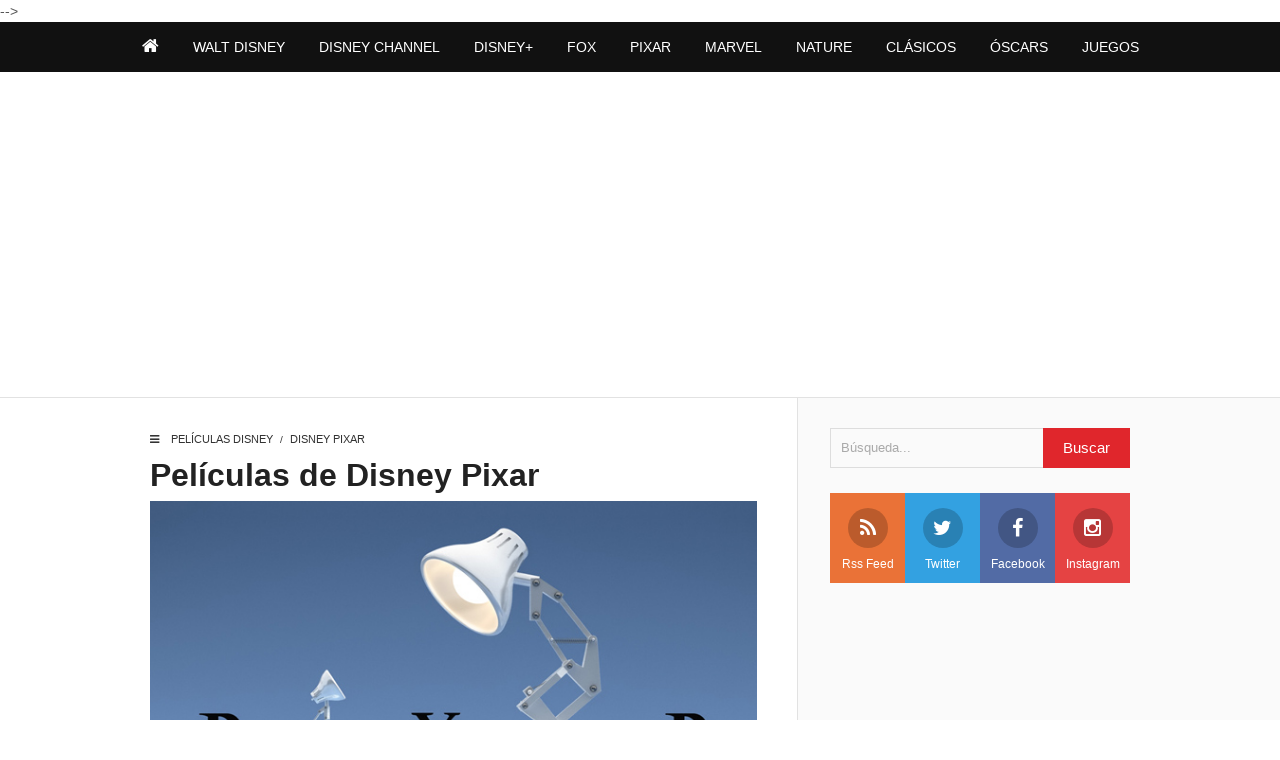

--- FILE ---
content_type: text/html; charset=UTF-8
request_url: https://disney.peliculasyjuegosonline.com/2020/01/peliculas-de-disney-fox.html
body_size: 23798
content:
<!DOCTYPE html>
<HTML class='ltr no-js rwd item' dir='ltr'>
<head>
<script async src="//pagead2.googlesyndication.com/pagead/js/adsbygoogle.js"></script>
<script>
     (adsbygoogle = window.adsbygoogle || []).push({
          google_ad_client: "ca-pub-5750713939955549",
          enable_page_level_ads: true
     });
</script>
<style class='singleton-element' type='text/css'>
     #cookieChoiceInfo {
       bottom: 0;
       top: auto;
       background: #000000;
       padding-bottom: 10px;
     }
     #cookieChoiceInfo .cookie-choices-text {
       font-size: 12px;
     }
     #cookieChoiceInfo .cookie-choices-button {
       color: #ffffff !important;
     } 
</style>
<meta charset='utf-8'/>
<!--[if lt IE 9]> <script src="https://www.blogger.com/static/v1/jsbin/4044097237-ieretrofit.js"> </script> <![endif]-->
<meta content='width=device-width,initial-scale=1.0,minimum-scale=1.0,maximum-scale=1.0' name='viewport'/>
<meta content='text/html; charset=UTF-8' http-equiv='Content-Type'/>
<meta content='IE=edge' http-equiv='X-UA-Compatible'/>
<link href='https://disney.peliculasyjuegosonline.com/favicon.ico' rel='icon' type='image/x-icon'/>
<link href='https://disney.peliculasyjuegosonline.com/2020/01/peliculas-de-disney-fox.html' rel='canonical'/>
<link href='https://disney.peliculasyjuegosonline.com/feeds/posts/default' rel='alternate' title='Películas Disney - Atom' type='application/atom+xml'/>
<link href='https://disney.peliculasyjuegosonline.com/feeds/posts/default?alt=rss' rel='alternate' title='Películas Disney - RSS' type='application/rss+xml'/>
<link href='//www.blogger.com/feeds/6556983478693826593/posts/default' rel='alternate' title='Películas Disney - Atom' type='application/atom+xml'/>
<link href='//www.blogger.com/openid-server.g' rel='openid.server'/>
<link href='https://disney.peliculasyjuegosonline.com/' rel='openid.delegate'/>
<meta content='noodp' name='robots'/>
<meta content='noimageindex' name='robots'/>
<meta content='hWJtCQKDGc_vgtykbn9DvEcjjPhtf9BNa8Y24MNsGR8' name='google-site-verification'/>
<meta content='DED5B7F524C4B91AE46272478A44E719' name='msvalidate.01'/>
<meta content='d91a9fd641db173d' name='yandex-verification'/>
<!-- SEO Title Tag -->
<title>Películas de Disney Fox</title>
<!-- SEO Meta Tag -->
<meta content='Películas de Disney Fox' name='keywords'/>
<meta content='Películas de Disney Fox. Lista completa de todas las películas de Disney Fox, desde sus inicios en 2019 a la actualidad.' name='description'/>
<meta content='all' name='audience'/>
<meta content='Nama Author' name='author'/>
<meta content='blogger' name='generator'/>
<meta content='translate' name='google'/>
<meta content='general' name='rating'/>
<meta content='id' name='geo.country'/>
<meta content='Spain' name='geo.placename'/>
<!-- SEO Meta Tag end -->
<script type="text/javascript">(function() { var a=window,c="jstiming",d="tick";var e=function(b){this.t={};this.tick=function(b,o,f){f=void 0!=f?f:(new Date).getTime();this.t[b]=[f,o]};this[d]("start",null,b)},h=new e;a.jstiming={Timer:e,load:h};if(a.performance&&a.performance.timing){var i=a.performance.timing,j=a[c].load,k=i.navigationStart,l=i.responseStart;0<k&&l>=k&&(j[d]("_wtsrt",void 0,k),j[d]("wtsrt_","_wtsrt",l),j[d]("tbsd_","wtsrt_"))}
try{var m=null;a.chrome&&a.chrome.csi&&(m=Math.floor(a.chrome.csi().pageT));null==m&&a.gtbExternal&&(m=a.gtbExternal.pageT());null==m&&a.external&&(m=a.external.pageT);m&&(a[c].pt=m)}catch(n){};a.tickAboveFold=function(b){var g=0;if(b.offsetParent){do g+=b.offsetTop;while(b=b.offsetParent)}b=g;750>=b&&a[c].load[d]("aft")};var p=!1;function q(){p||(p=!0,a[c].load[d]("firstScrollTime"))}a.addEventListener?a.addEventListener("scroll",q,!1):a.attachEvent("onsFroll",q);
 })();</script>
<!--[if IE]> <script> (function() { var html5 = ("abbr,article,aside,audio,canvas,datalist,details," + "figure,footer,header,hgroup,mark,menu,meter,nav,output," + "progress,section,time,video").split(','); for (var i = 0; i < html5.length; i++) { document.createElement(html5[i]); } try { document.execCommand('BackgroundImageCache', false, true); } catch(e) {} })(); </script> <![endif]-->
<script type='application/ld+json'>
{"@context": "http://schema.org","@type": "WebSite","url": "https://disney.peliculasyjuegosonline.com/","potentialAction": {"@type": "SearchAction","target": "https://disney.peliculasyjuegosonline.com/?q={search_term}","query-input": "required name=search_term"}}
</script>
<!-- Facebook and Twitter Open Graph -->
<meta content='104538594253' property='fb:app_id'/>
<meta content='https://disney.peliculasyjuegosonline.com/2020/01/peliculas-de-disney-fox.html' property='og:url'/>
<meta content='Películas Disney' property='og:site_name'/>
<meta content='Películas de Disney Fox' property='og:title'/>
<meta content='article' property='og:type'/>
<meta content='https://blogger.googleusercontent.com/img/b/R29vZ2xl/AVvXsEhDjaJdvm3xT9sq9ljUr-bEBJXvK8lP4wca6-V115tJyzoQFp3nwgwaMI-W9sa0cUxWr1Lb4wd4Xvs9oZisGU_Aa5xpiVjfozSNnCGCAFiSpMX1n0rXCfh36uzwW81cPqmYc3zcU9or6M4/s72-c/disney-fox.jpg' property='og:image'/>
<meta content='Películas Disney' name='twitter:site'/>
<meta content='product' name='twitter:card'/>
<meta content='37706677' name='twitter:creator'/>
<link href='https://blogger.googleusercontent.com/img/b/R29vZ2xl/AVvXsEhDjaJdvm3xT9sq9ljUr-bEBJXvK8lP4wca6-V115tJyzoQFp3nwgwaMI-W9sa0cUxWr1Lb4wd4Xvs9oZisGU_Aa5xpiVjfozSNnCGCAFiSpMX1n0rXCfh36uzwW81cPqmYc3zcU9or6M4/s72-c/disney-fox.jpg' rel='image_src'/>

 <style type="text/css">
<!-- /*<style id='page-skin-1' type='text/css'><!--
/*
Name              : Takis Theme
Version           : 1.0
Designer          : Bung Frangki
Blog              : www.bungfrangki.com
Published         : www.themeindie.com
Theme Published   : 10-10-2016
Theme Update      : -
License           : This free Blogger template is licensed under the Creative Commons Attribution 4.0 License, which permits both personal and commercial use.
*/
#header-wrapper{position:relative;display:block}
#header-left {float:left;width:300px}
#header-right {float:right;width:570px;position:absolute;top:0;bottom:0;right:0;}
#wrapper {width:900px;margin:0 auto;padding:0}
#ads-wrapper,#ads2-wrapper,#footer-wrapper{position:relative;display:block}
#ads1{display:block;float:center;width:100%}
#main-wrapper {width:570px;float:left}
#sidebar-wrapper {float:right;width:300px}
#footer_right{width:600px;position:relative;display:block;overflow:hidden}
#footer1{width:290px;float:left}
#footer2{width:290px;float:right}
ul,ol{list-style:none}
.quickedit {display:none !important;width:0;height:0}

--></style>
<style type='text/css'>
/* Style CSS Reset */
html,body,div,span,applet,object,iframe,h1,h2,h3,h4,h5,h6,p,blockquote,pre,a,abbr,acronym,address,big,cite,code,del,dfn,img,ins,kbd,q,s,samp,small,strike,sub,sup,tt,var,u,center,dl,dt,dd,ol,ul,li,fieldset,form,label,legend,table,caption,tbody,tfoot,thead,tr,th,td,article,aside,canvas,details,embed,figure,figcaption,footer,header,hgroup,menu,nav,output,ruby,section,summary,time,mark,audio,video,adnav,adheader{margin:0;padding:0;border:0;font-size:100%;font:inherit;vertical-align:baseline;}
/* CSS for HTML5 */
article,aside,details,figcaption,figure,footer,header,hgroup,menu,nav,section,adnav,adheader{display:block;}*{margin:0;padding:0;}html{display:block;}blockquote,q{quotes:none;}blockquote:before,blockquote:after,q:before,q:after{background:transparent;}table{border-collapse:collapse;border-spacing:0;}
/* Body */
body{font-family: 'Arial', Helvetica, sans-serif;font-size: 14px;color: #555;line-height:1.6em;margin: 0;text-decoration:none;}
a,a:link,a:visited,a:active {color:#e0262c;text-decoration:none;}a:hover{color:#cc181e }
.left{float:left}.right{float:right}.clear{clear:both}
h2.date-header{display:none}
/* Header wrapper */
#wrapper {background:#fff;position:relative;width:100%;overflow:hidden;margin:0 auto;padding:0}
#header-wrapper{background:#cc181e;margin:0 auto;padding:0;word-wrap: break-word;position:relative;min-height:130px}
#header-left{padding:0;margin:25px auto 20px;width:100%;max-width:26%;display:block}
#header-right{padding:0; margin:0 auto; width:100%;max-width:74%;float:right;text-align:right}
#r-header{padding:0; margin:20px auto 0;display:block;}
#header h1,#header h2{color:#fff !important;margin:auto;position:relative;padding:0 0 5px;font-size:220% !important;line-height:1.2em;display:block;font-weight:bold}
#header h1 a,#header h1 a:hover,#header h2 a,#header h2 a:hover {color:#fff}
#header .description{margin:auto;color:rgba(225,225,225,.8);font-weight:normal;font-size:14px;display:block}
#content-wrapper{background:#fafafa;width:100%;position:relative;display:block;max-width: 980px;margin: 0 auto;padding:0;word-wrap: break-word}
#content-wrapper:before{content:"";background:#fafafa;position:absolute; top:0;bottom:0;left:100%;height:100%; width:100%;display:block; overflow:hidden}
#main-wrapper:before{content:"";background:#fff;position:absolute; top:0;bottom:0;right:100%;height:100%; width:100%;display:block; overflow:hidden}
#main-wrapper:after{content:"";background:#fff;position:absolute; top:0;bottom:0;left:0;right:0;width:100%;max-width:66%;border-right:1px solid #E2E2E2;display:block; overflow:hidden}
.limit-wrapper{width:100%;max-width: 980px;margin: 0 auto;word-wrap: break-word;position:relative;overflow:hidden}
/* Advertisement wrapper */
#ads-wrapper,#ads2-wrapper{background:#fff;margin:0 auto;padding:0;width:auto;max-width:100%;height:auto;list-style:none;padding:0;text-align:center;border-bottom:1px solid #E2E2E2}
#ads2-wrapper{border-bottom:none;border-top:1px solid #E2E2E2}
#ads1{display:block;float:center;width:100%;max-width:100%}
#ads1 .widget-content,#ads2 .widget-content,#ads3 .widget-content{margin:0 auto;padding:25px 0 20px}
#ads-wrapper,#ads2-wrapper img,#ads1 img, #ads2 img,#r-header img{max-width:100%;height:auto;text-align:center}
/* Top Nav */
#navi-top {position: relative;background: #111;color: #aaa;width: 100%}
#navi-top ul {position: relative;background: #111;margin: 0;padding: 0;word-wrap: break-word;position:relative}
#navi-top li {list-style: none;float:left}
#navi-top li a {padding: 10px 20px 12px 0;font-size: 13px;color: #aaaaaa;display:block;overflow:hidden}
#navi-top li a:hover {color: #fff}
/* Menu Wrapper */
.menu-wrapper{margin:0 auto;text-align:center;padding:0}
.page-menu{background:#111111;text-align:center;width:auto;padding:0;margin:0;font-size:100%;font-weight:400}
.page-menu ul{margin:0 auto;padding:0}
.page-menu ul li{list-style:none;display:inline-block;transition:all 400ms ease-in-out;position:relative;text-transform:uppercase}
.page-menu ul li a:hover{background:#CC181E;color:#fff}
.page-menu ul li a{color:#fff ;padding:14px 15px;display:inline-block;text-decoration:none}
.page-menu ul li a i{font-size:18px;font-weight:normal}
.page-menu ul li a img{vertical-align:middle!important;}
.page-menu ul ul {display:none;list-style:none;position:absolute;top:100%;width:190px;z-index:9999;overflow:hidden}
.page-menu ul li:hover ul {display:block;}
.page-menu ul ul li a {background:rgba(224,38,44,.8);color:#fff !important;float:none;display:inline-block;padding:8px 15px;text-align:left;width:190px}
.page-menu ul ul li a:hover {color:#fff !important;background:#cc181e}
#show-menu,#close-menu{transition:all .3s ease-in;display:none}
/* Main wrapper */
#main-wrapper {background:#fff;width:100%;max-width:66%;float: left;padding:30px 0 0;margin:0 auto;word-wrap: break-word;overflow: hidden}
.post,#comments,.breadcrumbs{position:relative;display:block;z-index:1;margin-right:40px!important}
.related-post,#related-post{position:relative;display:block;z-index:1}
/* Reset post */
.post-body {margin:0 auto;line-height: 1.5em;padding:0}
.post h1 a,.post h1 a:hover {color:#3b7dc1}
.post-body a.img,.post-body .separator a {margin-left:0!important;margin-right:0!important;}
.mobile h1,.mobile h2 {margin:0 0 10px !important}.updated{text-decoration:none !important}
/* bullet dan nummber */
.post-body ul {margin: 5px 0 5px 10px;padding: 0 0 0 15px;list-style-type: inherit;}
.post-body ol {margin: 5px 0 5px 10px;padding: 0 0 0 15px;list-style-type: decimal;}
.resource{padding:0;color: #66798a;font: normal normal 11px/normal Tahoma,Verdana,Arial,Sans-Serif;width:auto}
/* more css */
.separator{float:none;max-width:100%; height: auto; width: auto; padding:0;margin:0 auto;text-align:center !important;overflow:hidden}
table img, .separator img, .separator a img{max-width:100% !important; height: auto;width:auto !important;margin:0; padding:0;text-align:center !important;}
::selection {background:#e0262c;text-shadow:none;color:#fff!important}
.post-body ::selection {background:#e0262c;color:#fff!important}
/* Post info */
.post-info{display:block;position:relative;margin:4px auto;padding:0;font-weight:400;color:#aaa;overflow:hidden;font-size:13px!important}
.author,.author a,.clock a{text-transform:capitalize;font-weight:normal !important;color:#aaa !important;margin:0;border:none}
.clock i{margin-left:10px}
.post-info a:hover{color:#111 !important}
/* Sidebar wrapper */
#sidebar-wrapper {background:#fafafa;width:100%;max-width: 330px;float: right;display:block;word-wrap: break-word;list-style:none;padding-top:30px;overflow:hidden}
#sidebar-wrapper h2,#footer-wrapper h2 {font-size: 19px;line-height:1.2em;display:inline-block;font-weight:700;padding: 0 ;margin:0 0 15px;padding:0 0 15px;position: relative;color: #111;font-weight: 700;text-transform: uppercase;}
#sidebar-wrapper h2:before,#footer-wrapper h2:before {content: "";display: block;width:800px;height:1px;position: absolute;background:#E2E2E2;left:0;right:0;bottom:0;z-index:0}
#sidebar-wrapper h2:after,#footer-wrapper h2:after {content: "";display:inline-block;width:100%;height: 3px;position:absolute;background:#e0262c;left:0;bottom:-1px;z-index:1}
#sidebar1, #sidebar2, #sidebar3, #sidebar4, #sidebar5{margin-left:30px;}
#sidebar1 .widget-content,#sidebar2 .widget-content,#sidebar3 .widget-content,#sidebar4 .widget-content{margin:0 auto 30px;padding:0}
 #ContactForm1{display:none}
/* Search wrapper */
#search-form{padding:0 0 0 30px;margin:auto;position:relative}
#search-wrapper{margin:0;padding:0;overflow:hidden;width:100%}
#search-wrapper table{width:100%;margin:0;position:relative;height:40px}
#search-wrapper td.search-boxs1{color:#cbd1e1!important}
#search-wrapper input#search-boxs1[type="text"]{background:transparent;height:38px;line-height:38px;margin:0;padding:0 10px;width:100%;border:1px solid #ddd;color:#aaa!important}
#search-wrapper input#search-button1[type="submit"]{font-size:15px;background:#e0262c;color:#fff;height:40px;line-height:40px;margin:0;padding:0 20px;border:none;outline:none;font-weight:normal!important;transition:all 0.25s;position:absolute;right:0;top:0;z-index:2;border:none;cursor:pointer}
#search-wrapper input#search-button1[type="submit"]:hover{background:#222}
#search-wrapper input#search-boxs1[type="text"]:focus{outline:none;color:#444!important}
/* Social Wrapper */
#social-wrapper{position:relative;margin:25px 0 35px 30px}
.social-facebook,.social-pinterest,.social-twitter,.social-googleplus,.social-rss,.social-instagram{float:left;margin:0 auto; padding:0; display:inline;color:#fff !important;width:25%; text-align:center;height:90px;font-size:12px;text-transform:capitalize;font-weight:400;transition:all 0.25s;}
#social-wrapper a i{font-family:FontAwesome;font-size:20px;margin:15px auto 5px;font-weight:normal;height:40px;width:40px;line-height:40px;text-align:center;background:rgba(0,0,0,.2);border-radius:99em}
#social-wrapper a p{display:block;font-size:8px;line-height:1.2em;padding:0;margin:auto;display:none}
.social-facebook:hover,.social-pinterest:hover,.social-twitter:hover,.social-googleplus:hover,.social-rss:hover,.social-instagram:hover{background:#333;text-decoration:none}
.social-facebook{background-color:#526ba5}
.social-twitter{background-color:#33a1e1}
.social-rss{background-color:#ea7237;}
.social-googleplus{background-color:#e54343;}
.social-instagram{background-color:#e54343;}
/* CSS label */
.widget-content.cloud-label-widget-content {display:inline-block;width:100%;}
.widget-content.list-label-widget-content {padding:0;}
.widget-content.cloud-label-widget-content {display:inline-block;}
.label-size-1,.label-size-2,.label-size-3,.label-size-4,.label-size-5 {font-size:100%;opacity:1}
.cloud-label-widget-content{text-align:left;padding:10px;}
.label-count {white-space:nowrap;display:inline-block;}
.Label ul {list-style:none !important;margin:0;padding:0;width:100%}
.Label li{position:relative;background:#f1f1f1;color:#444;padding:0;margin:0 0 7px;text-align:left;max-width:100%;font-size:90%;transition:all .3s ease-out;border-radius:99em;overflow:hidden;border-bottom:1px solid #e9e9e9}
.Label li:hover {background:#e0262c;color:#fff;}
.Label li a{padding:12px;display:block;position:relative;line-height:1.2em !important;color:#444;text-decoration:none;transition:all .3s ease-out;font-weight:normal !important}
.Label li a:hover {color:#fff !important}
.Label li span{float:right;height:30px;line-height:30px !important;width:30px;text-align:center;display:inline-block;background:#fff;color:#aaa;position:absolute;top:5px;right:6px;z-index:2;border-radius:99em}
.label-size{position:relative;display:block;float:left;margin:0 4px 4px 0;font-size:13px;transition:all 0.3s;}
.label-size a{background:#fff;background-image:linear-gradient(to bottom,rgba(255,255,255,1)0,rgba(250,250,250,1)70%,rgba(246,246,246,1)99%,rgba(246,246,246,1)100%);display:inline-block;color:#444;padding:5px 8px;font-weight:normal !important;border:1px solid #e3e3e3;background-repeat:repeat-y;background-size:100% 90px;background-position:0 -30px;transition:all .3s}
.label-count{opacity:0;visibility:hidden;font-size:85%;display:inline-block;position:absolute;top:-10px;right:-10px;background:#e0262c;color:#fff;white-space:nowrap;padding:0;width:22px;height:22px;line-height:22px;border-radius:100%;text-align:center;z-index:1;transition:all .3s}
.label-size:hover .label-count{opacity:1;visibility:visible;top:-5px}
.label-size a:hover{color:#444;background-image:linear-gradient(to bottom,rgba(255,255,255,1)0,rgba(250,250,250,1)18%,rgba(255,255,255,1)99%,rgba(255,255,255,1)100%);background-position:0 0}
/* Popular Post */
.PopularPosts ul{list-style:none;margin:0;padding:0;overflow:hidden}
.PopularPosts li,.PopularPosts li img,.PopularPosts li a,.PopularPosts li a img {margin:0;padding:0;list-style:none;border:none;background:none;outline:none;}
.PopularPosts ul {margin:0;list-style:none;color:#64707a;}
.PopularPosts ul li img {display: flex;align-items:center;display:block;width:100%;height:auto}
.PopularPosts ul li .item-thumbnail {display:block;margin-right:10px;width:120px;height:70px;border:1px solid #f5f5f5;overflow:hidden;float:left;background-position:center}
.PopularPosts ul li {background:transparent;margin:0 0 10px;padding:0 0 10px;position:relative;transition:all .3s;border-bottom:1px solid #eee;line-height:1.2em}
.PopularPosts ul li:last-child{border:none;padding-bottom:0;margin-bottom:0}
.PopularPosts ul li a:hover {color:#e0262c!important;}
.PopularPosts ul li .item-title a, .PopularPosts ul li a {color:#111;transition:all .3s;text-overflow: ellipsis;display: block;display: -webkit-box;-webkit-line-clamp: 4;-webkit-box-orient: vertical;overflow:hidden}
.PopularPosts .widget-content ul li:hover a,.PopularPosts .widget-content ul li a:hover{color:#e0262c;}
.PopularPosts .item-snippet{display:none}
.PopularPosts .item-title {padding-bottom:.2em;padding:0 5px;}
/* Css Breadcrumbs */
.breadcrumbs {font-size:11px;overflow:hidden;padding:0;margin:0 auto 5px;position:relative;color:#ccc;text-transform:uppercase;overflow:hidden;display:block}
.breadcrumbs b{font-weight:normal!important;font-size:10px!important;color:#333;display:inline}
.breadcrumbs i{margin-right:5px;color:#333}
.breadcrumbs a {color:#cc181e;font-weight:normal;margin:0 4px}
.breadcrumbs span a {color:#333;padding:0}
.breadcrumbs > span:last-child {width:0;color:#ccc}
.breadcrumbs span a:hover {color:#333;}.breadcrumbs a:hover {color:#333;}
/* Subscribe wrapper */
#subscribe-wrapper{background:#cc181e;margin:0 auto;padding:20px 0 30px;width:100%;height:auto;color:#aaa;display:block;overflow:hidden}
#subscribe-css{position:relative;width:100%;max-width:800px;padding:20px 0;margin:0 auto;display:block;overflow:hidden}
.subscribe-wrapper{color:#fff;font-size:16px;line-height:normal;margin:0 10px;text-align:center;text-transform:none;font-weight:400;}
.subscribe-form{clear:both;display:block;overflow:hidden}
form.subscribe-form{clear:both;display:block;margin:0 10px;width:auto;overflow:hidden;}
input.subscribe-css-email-field[type="text"]{color:#FFF!important}
.subscribe-css-email-field{background:#e64a4f;color:#fff!important;margin:10px 0;padding:17px 20px;width:50%;outline:none;border:none}
.subscribe-css-email-button{background:rgba(0,0,0,.6);color:#fff;cursor:pointer;font-weight:700;padding:15px 50px;margin-left:15px;text-transform:none;font-size:16px;border:none;transition:all .3s}
.subscribe-css-email-button:hover{background:#222}
#subscribe-css p.subscribe-text{color:#fff;margin:0 10px 0;text-align:center;font-size:170%;font-weight:400;line-height:1.3em}
#subscribe-css p.subscribe-text b{font-weight:bold}
#subscribe-css p.subscribe-text span{font-weight:400;font-style:italic;text-transform:lowercase}
#subscribe-css p.newsby{color:#f5f5f5;text-align:center;font-size:11px;margin:0 auto 10px;padding:0;font-weight:400;letter-spacing:1px}
/* footer-wrapper */
#footer-wrapper {background:#111;margin:0 auto;padding:35px 0 0;width:100%;color:#aaa;}
#footer-wrapper h2{color:#fff}
#footer-wrapper h2:before{background:#333}
#footer_wrap{width:100%;max-width:980px;position:relative;display:block;overflow:hidden;margin:0 auto;padding:0 0 35px}
.footer_right{float:right;width:100%;max-width:65%;margin:0 auto;padding:0;}
.footer_left{float:left;width:100%;max-width:33%;display:block;margin:0 auto 30px;padding:0;overflow:hidden}
.footer_left p {margin:0 20px 0 0;line-height:1.4em!important}
.footer_left b {font-weight:700;color:#fff}
#footer1,#footer2{width:100%;max-width:48%;overflow:hidden}
#foot1 .widget-content,#foot2 .widget-content{padding:0;margin:0}
.footer_right ul {padding:0 !important;margin:0!important;list-style:none !important;position:relative}
.footer_right li{position:relative;display:block;padding:0;margin:0 0 4px 0;list-style:circle}
.footer_right li a{color:#e0262c;font-size:13px;font-weight:bold;padding:0;margin:0;}
.footer_right li a:hover{color:#cc181e}
.credit-wrapper{clear:both;background:#000;position:relative;margin:0 auto;padding:30px 10px;text-align:center;color:#aaa;font-weight:normal;font-size:13px;line-height:1.4em}
.credit-wrapper a{color:#fff ;list-style:none;transition:all .3s ease-in;}
.credit-wrapper a:hover{color:#e0262c}
/* Comment Wrapper */
#comments{margin:15px 0 0 0;list-style:none!important;font-style:normal}
.comment-form,.comment_reply_form .comment-form{display:none}
/* CSS Post Table */
table{border-collapse:collapse;border-spacing:0;}
.post-body table td {border:1px solid #e9e9e9;padding:10px;text-align:left;vertical-align:top;}
.post-body table th {border:1px solid #e4373d;padding:10px;text-align:left;vertical-align:top;background:#e0262c !important;color:#fff}
.post-body td, .post-body th{vertical-align:top;text-align:left;font-size:13px;padding:3px 5px;}
.post-body th{background:#fff;font-weight:400;text-transform:uppercase;font-size:14px}
table {max-width:100%;width:100%;margin:1.5em auto;}
table.section-columns td.first.columns-cell{border-left:none}
table.section-columns{border:none;table-layout:fixed;width:100%;position:relative}
table.columns-2 td.columns-cell{width:50%}
table.columns-3 td.columns-cell{width:50%}
table.columns-4 td.columns-cell{width:30%}
table.section-columns td.columns-cell{vertical-align:top}
table.tr-caption-container{padding:4px;margin-bottom:.5em}
td.tr-caption{font-size:80%}
.post-body td img, .post-body th img {list-style:none;max-width:100%;height:auto;padding:0 !important;margin:0 !important}
.post-body table.tr-caption-container img, .post-body table.tr-caption-container img, .post-body img {}
.post-body img {}
.post-body table.tr-caption-container td {border:none;padding:0 !important;margin:0 !important}
.post-body table caption{max-width:100%;height:auto;border:none !important;padding:0 !important}
/* Status msg if click label */
.status-msg-body{padding:10px 0 ; display:none}
.status-msg-wrap{display:none; font-size:14px; margin-left:1px;  width:100%; color:#666;  }
.status-msg-wrap a{color:orange !important;  }
.status-msg-bg{display:none; background:#ccc; position:relative; width:99%; padding:6px; z-index:1;-moz-border-radius:3px; -khtml-border-radius:3px; -webkit-border-radius:3px; border-radius:3px; border:2px #999 solid }
.status-msg-border{display:none; border:0; position:relative; width:99%}
/*
Date: 24 Fev 2015
Author: Pedro Oliveira kanytu@gmail . com
*/
.hljs {color: #a9b7c6;background: #282b2e;display: block;overflow-x: auto;padding: 0.5em;}
.hljs-number,.hljs-literal,.hljs-symbol,.hljs-bullet {color: #6897BB;}
.hljs-keyword,.hljs-selector-tag,.hljs-deletion {  color: #cc7832;}
.hljs-variable,.hljs-template-variable,.hljs-link {color: #629755;}
.hljs-comment,.hljs-quote {color: #808080;}
.hljs-meta {color: #bbb529;}
.hljs-string,.hljs-attribute,.hljs-addition {  color: #6A8759;}
.hljs-section,.hljs-title,.hljs-type {color: #ffc66d;}
.hljs-name,.hljs-selector-id,.hljs-selector-class {color: #e8bf6a;}
.hljs-emphasis {  font-style: italic;}
.hljs-strong {  font-weight: bold;}
pre,code{background:#282b2e;overflow:auto;color:#484c50;font-size:12px !important}
/* Responsive */
@media screen and (max-width:768px){
#navi-top ul{margin:0 10px}
.post,#comments,.breadcrumbs{margin-left:10px!important;margin-right:10px!important}
#header h1,#header h2,#header .description{text-align:center;margin-left:10px;margin-right:10px}
#r-header{text-align:center;margin:20px 10px 0}
#header-left,#header-right,#main-wrapper,#sidebar-wrapper,#ads1,#ads2 {max-width:100%!important;width:100%!important;float:none!important;margin-right:0!important;margin-left:0!important;border:none!important;position:relative}
#ads1 .widget-content{margin:0 auto;padding:25px 10px 15px}
#ads2 .widget-content{margin:0 auto;padding:0 10px 20px}
#ads2 .widget-content{padding-left:10px;padding-right:10px}
#main-wrapper:after,#main-wrapper:before,#content-wrapper:before{display:none!important}
#main-wrapper{border-bottom:1px solid #E2E2E2!important}
#search-form,#social-wrapper{margin-left:10px;margin-right:10px;padding:0}
#sidebar1, #sidebar2, #sidebar3, #sidebar4, #sidebar5{margin:auto;padding:0 10px}
#footers_limit,.creditfooter{margin:0 10px}
/* Menu mobile - tablet - smartphone */
#show-menu{display:block;z-index:3;height:45px}
#show-menu a,#close-menu a{cursor:pointer;font-size:16px;color:#fff !important;font-weight:normal !important;height:45px;line-height:45px;width:100%;text-align:left!important;text-transform:uppercase}
#mobile-menu-show{display:none;}
#close-menu{display:none;border-bottom:1px solid #cc181e}
.page-menu ul{margin:0 auto;padding:0}
.page-menu ul li{list-style:none;display:block;width:100%;transition:all 400ms ease-in-out;position:relative;text-transform:uppercase}
.page-menu ul li a{color:#fff ;padding:14px 0;display:block;text-align:center;width:100%;text-decoration:none}
.page-menu ul li a i{font-size:18px;font-weight:normal}
.page-menu ul li a img{vertical-align:middle!important;}
.page-menu ul ul {display:none;list-style:none;position:absolute;top:100%;width:100%;left:0;right:0;z-index:9999;overflow:hidden}
.page-menu ul li:hover ul {display:block;background:rgba(224,38,44,.8);}
.page-menu ul ul li a {background:rgba(224,38,44,.6);color:#fff !important;float:none;display:block;padding:10px 0;text-align:center;width:100%;}
#footer_wrap{max-width:100%}
.footer_right,.footer_left{width:100%;max-width:100%!important;float:none;display:block}
#footer1,#footer2{max-width:100%!important;margin-bottom:40px!important;display:block}
#ads3 .widget-content{margin-right:10px!important;margin-left:10px!important}
}
@media screen and (max-width:736px){
#main-wrapper {max-width:75%}
}
@media screen and (max-width:667px){
#main-wrapper {max-width:73%}
}
@media screen and (max-width:600px){
#wrapper{width:100%}
#sidebar-wrapper{width:100%;max-width:300px;margin:auto;float:none}
#main-wrapper{max-width:100%}#sidebar1 .widget-content{text-align:center !important}
#header h1 {font-size:185% !important}
}
@media screen and (max-width:480px){
#header h1 {font-size:170% !important}
#subscribe-css{max-width:97%;}
.subscribe-css-email-field{width:100%;padding:17px 0!important;margin-bottom:15px!important;text-align:center;float:none}
.subscribe-css-email-button{width:100%;padding:15px 0;margin-left:0!important}
}
@media screen and (max-width:414px){
#sidebar2,#sidebar3,#sidebar4,#sidebar5{padding:0 15px}
.post-label{text-align:center !important}
}
@media screen and (max-width:320px){
.post h1 {font-size:140% !important}}
}
@media screen and (max-width:240px){
#header h1 {font-size:120%}
}
</style>
<style HREF='foo.css' media='print, handheld' type='text/css'>
    * { display: none; }
</style>
<style type='text/css'>
.post{color:#000;font-weight:400;line-height:1.6em}
.post-body{padding-bottom:15px}
/* post title */
.post h1{color:#222 !important;margin:auto;padding:0 0 7px;font-size:230% !important;line-height:1.2em;font-weight:700}
table {width:100%}.tr-caption{font-size:87% !important;color:#929292 !important;font-style:italic !important;padding-bottom:12px !important}
/* Post info */
.post-info{margin:5px auto 20px}
/* Tag heading */
.post-body h2,.post-body h3,.post-body h4,.post-body h5,.post-body h6{position:relative;font-size:20px;line-height:1.4em;margin:0!important;font-weight:bold !important;color:#111;display:block;padding:0 !important;}
.post-body h3{font-size:18px}.post-body h4{font-size:17px}.post-body h5{font-size:16px}.post-body h6{font-size:15px}
/* blockquote */
.post blockquote {line-height:1.5em !important;position:relative;width:auto;padding:0.9em 1.5em;margin:20px auto;border-left:5px solid #e0262c;overflow:auto;font-family:Georgia,serif;font-size:16px!important;font-style:italic!important}
/* share Wrapper */
#share-wrapper{}
span.sharetitle{width:75px;display:inline-block;float:left;background:#ddd;text-transform:capitalize;font-size:15px;padding:0;text-align:center;font-weight:400;color:#777;height:45px;line-height:1.2em!important;overflow:hidden;margin-right:4px}
span.sharetitle:before{content:"\f1e0";font-family:FontAwesome;font-style:normal;font-weight:normal;text-decoration:inherit;font-size:15px;padding:0;margin-top:5px;text-align:center;width:75px;display:inline-block}
.sharethis{position:relative;margin:0}
.share{position:relative;margin:0;}
.share a{display:inline-block;color:#fff;padding:0;width:75px;text-align:center;height:45px;line-height:45px;transition:all 0.25s;}
.share a:hover{background:#333}
.share i{font-size:25px;padding:0;margin:0;line-height:45px}
a.gp{background:#de3425}a.fb{background:#395796}a.tw{background:#4cb0ea}a.pr{background:#0a7111}a.pin{background:#ce2127}a.wa{background:#0dc143;}
/* Advertise post wrapper */
.adspost1{padding:0;width:auto;text-align:center;height:auto;margin:0 auto;display:block}.adspost2{margin:15px;display:block;text-align:center;width:auto}.adstautan{margin-left:20px;margin-right:5px;float:left;display:block;}.adsimple img{width:100%;max-width:auto;height:auto;padding:0}.adsimple{width:100%;max-width:auto;height:auto;padding:15px 0 0;overflow:hidden;text-align:center;}
/* css related posts */
.related-post h4{margin:30px 4px 10px!important;font-size:18px;text-transform:uppercase;font-weight:700;padding:0;color:#aaa}
.related-post{margin:0 0 0 -4px;padding:0;font-size:13px;text-align:left;box-sizing:border-box}
.related-post,.related-post-style-3 .related-post-item{-moz-box-sizing:border-box;-webkit-box-sizing:border-box}
.related-post-style-3,.related-post-style-3 li{margin:0!important;padding:0!important;list-style:none;word-wrap:break-word;overflow:hidden}
.related-post-style-3 .related-post-item{display:block;float:left;width:25%;height:170px;padding-left:4px!important;margin:0 0 4px!important;box-sizing:border-box}
.related-post-style-3 .related-post-item-thumbnail{display:block;margin:0 0 7px;width:100%;height:90px;max-width:none;max-height:none;background-color:transparent;padding:0;}
.related-post-style-3 .related-post-item-tooltip{padding:0;overflow:hidden;text-overflow:ellipsis;display:block;display:-webkit-box;-webkit-line-clamp:3;-webkit-box-orient:vertical;line-height:1.4em!important}
.related-post-style-3 .related-post-item-tooltip a.related-post-item-title{font-size:13px;font-weight:700;display:block;color:#333!important}
.related-post-style-3 .related-post-item-tooltip a.related-post-item-title:hover{color:#e0262c!important}
/* Navigation wrapper */
#blog-pager,.blog-pager{display:block;position:relative;z-index:1}
#blog-pager-newer-link,#blog-pager-older-link{font-size:100%!important}
.blog-pager-older-link,.home-link, .blog-pager-newer-link{padding:0!important}
.nexprev-alright,.nexprev-alleft,.pager-title-left{transition:all .3s ease-in-out}
.nexprev{margin:20px 0 40px 0;padding:0;height:auto;display:block;z-index:1}
.nexprev{display:none}
#navi-post .nexprev{display:block}
.nexprev-alright,.nexprev-alleft{color:#333;width:50%;position:relative;-moz-box-sizing:border-box;margin:0}
.nexprev-alleft{height:auto;float:left;padding:0;text-align:left;box-sizing:border-box}
.nexprev-alright,.nexprev-alleft{-webkit-box-sizing:border-box}
.nexprev-alright{height:auto;float:right;padding:0 40px 0 0;text-align:right;box-sizing:border-box}
.nexprev-alright a:hover,.nexprev-alright:hover .pager-title-left,.nexprev-alleft a:hover,.nexprev-alleft:hover .pager-title-left{color:#e0262c!important}
.current-pageleft,.current-pageright,.nexprev-alright a,.nexprev-alleft a{font-size:16px;font-weight:700;text-decoration:none;line-height:1.3em}
.nexprev-alright a,.nexprev-alleft a{color:#333;font-size:15px;font-weight:700;line-height:1.3em;display:block}
#blog-pager,.isinexprev-alright,.isinexprev-alleft{margin:0!important}
.nexprev .top-pager{display:block;text-transform:uppercase;font-size:17px;font-weight:700;color:#aaa;margin-bottom:10px;padding:0}
.clear{clear:both}
/* Short codes */
.button{list-style:none;text-align:center;border:none;display:block;padding:40px auto;clear:both;text-decoration:none;display:block;overflow:hidden;position:relative;}
.button ul {clear:both;margin:auto;padding:0}
.button li{display:inline;margin:0 3px !important;padding:0 !important;list-style:none;}
.button li a.demo,.button li a.download{list-style:none;position:relative;display:inline-block;vertical-align:top;height:45px;line-height:45px;padding:0;font-size:15px;color:#fff;font-weight:bold;text-align:center;text-decoration:none;cursor:pointer;width:100%;max-width:200px;list-style:none!important}
.button li a.demo{background:transparent!important;border:4px solid #e0262c;color:#e0262c!important;margin-bottom:10px!important}
.button li a.download{background:#e0262c;border:4px solid #e0262c}
.button li a.demo:hover{border-color:#111!important;color:#111!important}
.button li a.download:hover {border-color:#111!important;background:#111}
.first-character{float:left;color:#111;font-size:75px;padding-top:20px;padding-right:8px;padding-left:3px;padding-bottom:15px;font-family:Georgia}
#flippy {text-align:center;margin:20px auto;}
#flippy button{position:relative;display:inline-block;vertical-align:top;height:36px;line-height:36px;padding:0 20px;font-size:13px;color:#fff;text-align:center;text-decoration:none;border-radius:2px;cursor:pointer;background:#e0262c;border:0}
#flippy button:hover, #flippy button:focus {background:#d5452f;color:#fff;outline:none;}
/* Responsivination */
@media screen and (max-width:1024px){
.related-post{margin:0 0 0 -2px;}
.related-post-style-3 .related-post-item{height:123px;padding-left:2px!important;margin:0 0 2px!important;}
.related-post-style-3 .related-post-item-thumbnail{height:67px;}
.related-post-style-3 .related-post-item-tooltip a.related-post-item-title{font-size:12pxt}
}
@media screen and (max-width:880px){.related-post-style-3 .related-post-item{float:none;width:100%;height:103px;margin:0 0 12px!important;}
.related-post-style-3 .related-post-item>a.related-post-item-title{display:inline!important;float:left;width:50%;}
.related-post-style-3 .related-post-item-thumbnail{height:123px;}
.related-post-style-3 .related-post-item-tooltip{padding:0 7px;overflow:hidden;width:50%;float:left;display:inline;display:-webkit-box;-webkit-line-clamp:3;-webkit-box-orient:vertical;box-sizing:border-box;-moz-box-sizing:border-box;-webkit-box-sizing:border-box}
.related-post-style-3 .related-post-item-tooltip a.related-post-item-title{font-size:14px;font-weight:700;color:#333333!important;}
}
@media screen and (max-width:800px){.related-post-style-3 .related-post-item{display:block;float:left;width:25%;height:160px;padding-left:4px!important;margin:0 0 4px!important;box-sizing:border-box}
.related-post-style-3 .related-post-item>a.related-post-item-title{display:block!important;float:none;width:100%;}
.related-post-style-3 .related-post-item-thumbnail{height:113px;}
.related-post-style-3 .related-post-item-tooltip{padding:0 7px;overflow:hidden;text-overflow:ellipsis;width:100%;float:none;display:block;display:-webkit-box;-webkit-line-clamp:3;-webkit-box-orient:vertical;}
.related-post-style-3 .related-post-item-tooltip a.related-post-item-title{font-size:13px;}
}
@media screen and (max-width:768px){
.nexprev{margin-left:10px!important;margin-right:10px!important}
.nexprev-alright{padding-right:0!important}
}
@media screen and (max-width:603px){
.nexprev-alright,.nexprev-alleft{width:100%;padding:0}
.isinexprev-alleft{text-align:center}
.isinexprev-alright{text-align:center;margin-top:30px!important}
}
@media screen and (max-width:603px){.related-post{margin:0 0 0 -2px;}
.related-post-style-3 .related-post-item{height:123px;padding-left:2px!important;margin:0 0 2px!important;}
.related-post-style-3 .related-post-item-thumbnail{height:67px;}
.related-post-style-3 .related-post-item-tooltip a.related-post-item-title{font-size:12px;}
}
@media screen and (max-width:533px){.related-post-style-3 .related-post-item{float:none;width:100%;height:108px;margin:0 0 12px!important;}
.related-post-style-3 .related-post-item>a.related-post-item-title{display:inline!important;float:left;width:50%;}
.related-post-style-3 .related-post-item-thumbnail{height:108px;}
.related-post-style-3 .related-post-item-tooltip{padding:0 7px;overflow:hidden;width:50%;float:left;display:inline;display:-webkit-box;-webkit-line-clamp:2;-webkit-box-orient:vertical;box-sizing:border-box;-moz-box-sizing:border-box;-webkit-box-sizing:border-box}
.related-post-style-3 .related-post-item-tooltip a.related-post-item-title{font-size:14px;font-weight:700;color:#333333!important;}
}
@media screen and (max-width:414px){.related-post-style-3 .related-post-item,.related-post-style-3 .related-post-item-thumbnail{height:87px;}
}
@media screen and (max-width:375px){.related-post-style-3 .related-post-item,.related-post-style-3 .related-post-item-thumbnail{height:77px;}
.related-post-style-3 .related-post-item-tooltip{-webkit-line-clamp:3;}
}
@media screen and (max-width:320px){.related-post-style-3 .related-post-item,.related-post-style-3 .related-post-item-thumbnail{height:63px;}
.related-post h4{font-size:24px;}
}
@media screen and (max-width:480px){.related-post-style-2 .related-post-item-summary, .related-post-style-2 .related-post-item-thumbnail {display:none !important}}
@media screen and (max-width:414px){.post h1{font-size:180% !important}.gp-del{display:block}#share-this a{min-width:100%;padding:0;text-align:center !important;height:45px;line-height:45px;margin:0 auto 3px !important}#share-this a.this-gp i, #share-this i{display:none}#share-this a.this-gp{height:auto;margin:0 auto;padding:0}.adspost2{margin:0 15px 15px}}
</style>
<script type='text/javascript'>
//<![CDATA[
var _0x1384=["\x75\x73\x65\x20\x73\x74\x72\x69\x63\x74","\x6C\x69\x6E\x6B","\x63\x72\x65\x61\x74\x65\x45\x6C\x65\x6D\x65\x6E\x74","\x64\x6F\x63\x75\x6D\x65\x6E\x74","\x73\x63\x72\x69\x70\x74","\x67\x65\x74\x45\x6C\x65\x6D\x65\x6E\x74\x73\x42\x79\x54\x61\x67\x4E\x61\x6D\x65","\x72\x65\x6C","\x73\x74\x79\x6C\x65\x73\x68\x65\x65\x74","\x68\x72\x65\x66","\x6D\x65\x64\x69\x61","\x6F\x6E\x6C\x79\x20\x78","\x69\x6E\x73\x65\x72\x74\x42\x65\x66\x6F\x72\x65","\x70\x61\x72\x65\x6E\x74\x4E\x6F\x64\x65","\x61\x6C\x6C","\x2F\x2F\x6D\x61\x78\x63\x64\x6E\x2E\x62\x6F\x6F\x74\x73\x74\x72\x61\x70\x63\x64\x6E\x2E\x63\x6F\x6D\x2F\x66\x6F\x6E\x74\x2D\x61\x77\x65\x73\x6F\x6D\x65\x2F\x34\x2E\x35\x2E\x30\x2F\x63\x73\x73\x2F\x66\x6F\x6E\x74\x2D\x61\x77\x65\x73\x6F\x6D\x65\x2E\x6D\x69\x6E\x2E\x63\x73\x73","\x68\x74\x74\x70\x73\x3A\x2F\x2F\x66\x6F\x6E\x74\x73\x2E\x67\x6F\x6F\x67\x6C\x65\x61\x70\x69\x73\x2E\x63\x6F\x6D\x2F\x63\x73\x73\x3F\x66\x61\x6D\x69\x6C\x79\x3D\x4D\x6F\x6E\x74\x73\x65\x72\x72\x61\x74\x3A\x34\x30\x30\x2C\x37\x30\x30"];function loadCSS(_0x4902x2,_0x4902x3,_0x4902x4){_0x1384[0];var _0x4902x5=window[_0x1384[3]][_0x1384[2]](_0x1384[1]);var _0x4902x6=_0x4902x3|| window[_0x1384[3]][_0x1384[5]](_0x1384[4])[0];_0x4902x5[_0x1384[6]]= _0x1384[7];_0x4902x5[_0x1384[8]]= _0x4902x2;_0x4902x5[_0x1384[9]]= _0x1384[10];_0x4902x6[_0x1384[12]][_0x1384[11]](_0x4902x5,_0x4902x6);setTimeout(function(){_0x4902x5[_0x1384[9]]= _0x4902x4|| _0x1384[13]})}loadCSS(_0x1384[14]);loadCSS(_0x1384[15])
//]]>
</script>
<script type='text/javascript'>
//<![CDATA[
var _0x1bb0=["\x3C\x64\x69\x76\x20\x73\x74\x79\x6C\x65\x3D\x22\x74\x65\x78\x74\x2D\x61\x6C\x69\x67\x6E\x3A\x63\x65\x6E\x74\x65\x72\x3B\x6D\x61\x72\x67\x69\x6E\x3A\x32\x30\x70\x78\x20\x61\x75\x74\x6F\x3B\x77\x69\x64\x74\x68\x3A\x31\x30\x30\x25\x3B\x22\x3E\x3C\x64\x69\x76\x20\x73\x74\x79\x6C\x65\x3D\x22\x70\x6F\x73\x69\x74\x69\x6F\x6E\x3A\x72\x65\x6C\x61\x74\x69\x76\x65\x3B\x70\x61\x64\x64\x69\x6E\x67\x2D\x62\x6F\x74\x74\x6F\x6D\x3A\x35\x36\x2E\x32\x35\x25\x3B\x68\x65\x69\x67\x68\x74\x3A\x30\x3B\x6F\x76\x65\x72\x66\x6C\x6F\x77\x3A\x68\x69\x64\x64\x65\x6E\x3B\x6D\x61\x72\x67\x69\x6E\x3A\x30\x3B\x22\x3E\x3C\x69\x66\x72\x61\x6D\x65\x20\x73\x74\x79\x6C\x65\x3D\x22\x70\x6F\x73\x69\x74\x69\x6F\x6E\x3A\x61\x62\x73\x6F\x6C\x75\x74\x65\x3B\x74\x6F\x70\x3A\x30\x3B\x6C\x65\x66\x74\x3A\x30\x3B\x77\x69\x64\x74\x68\x3A\x31\x30\x30\x25\x3B\x68\x65\x69\x67\x68\x74\x3A\x31\x30\x30\x25\x3B\x22\x20\x73\x72\x63\x3D\x22\x2F\x2F\x77\x77\x77\x2E\x79\x6F\x75\x74\x75\x62\x65\x2E\x63\x6F\x6D\x2F\x65\x6D\x62\x65\x64\x2F","\x77\x72\x69\x74\x65","\x22\x20\x66\x72\x61\x6D\x65\x62\x6F\x72\x64\x65\x72\x3D\x22\x30\x22\x20\x61\x6C\x6C\x6F\x77\x66\x75\x6C\x6C\x73\x63\x72\x65\x65\x6E\x3D\x22\x31\x22\x3E\x3C\x2F\x69\x66\x72\x61\x6D\x65\x3E\x3C\x2F\x64\x69\x76\x3E\x3C\x2F\x64\x69\x76\x3E"];function embed(_0xc150x2){document[_0x1bb0[1]](_0x1bb0[0]),document[_0x1bb0[1]](_0xc150x2),document[_0x1bb0[1]](_0x1bb0[2])}
//]]>
</script>
<div id='fb-root'></div>
<script>(function(d, s, id) { var js, fjs = d.getElementsByTagName(s)[0]; if (d.getElementById(id)) return; js = d.createElement(s); js.id = id;js.async=true; js.src = "//connect.facebook.net/en_US/all.js#xfbml=1"; fjs.parentNode.insertBefore(js, fjs); }(document, 'script', 'facebook-jssdk'));</script>

<script type='text/javascript'>
var uri = window.location.toString();
if (uri.indexOf("&m=1","&m=1") > 0) {
  var clean_uri = uri.substring(0, uri.indexOf("&m=1"));
    window.history.replaceState({}, document.title, clean_uri);
}
var uri = window.location.toString();
if (uri.indexOf("?m=1","?m=1") > 0) {
  var clean_uri = uri.substring(0, uri.indexOf("?m=1"));
    window.history.replaceState({}, document.title, clean_uri);
}
</script>
</head><!--<head>
<link href='https://www.blogger.com/static/v1/widgets/2944754296-widget_css_bundle.css' rel='stylesheet' type='text/css'/>
<link href='https://www.blogger.com/dyn-css/authorization.css?targetBlogID=6556983478693826593&amp;zx=035dcd24-a0e9-40ae-b1cb-6504e697c779' media='none' onload='if(media!=&#39;all&#39;)media=&#39;all&#39;' rel='stylesheet'/><noscript><link href='https://www.blogger.com/dyn-css/authorization.css?targetBlogID=6556983478693826593&amp;zx=035dcd24-a0e9-40ae-b1cb-6504e697c779' rel='stylesheet'/></noscript>
<meta name='google-adsense-platform-account' content='ca-host-pub-1556223355139109'/>
<meta name='google-adsense-platform-domain' content='blogspot.com'/>

<!-- data-ad-client=ca-pub-5750713939955549 -->

</head>-->
  <body class='loading'>
<div>
<div id='wrapper'>
<div id='top-wrapper'>
<!--Top Naviation-->
<div id='navi-top'>
<div class='limit-wrapper' id='limit-wrapper'>
</div>
</div>
<div class='menu-wrapper' id='menu-wrapper'>
<!--Navigation Wrapper-->
<nav class='page-menu' itemscope='itemscope' itemtype='http://schema.org/SiteNavigationElement' role='navigation'>
<div class='show-menu' id='show-menu'><span style='float:left; margin-left:15px'><a href='/'>Películas Disney</a></span><span style='float:right; margin-right:15px'><a href='javascript:void(0)' onclick='document.getElementById(&#39;mobile-menu-show&#39;).style.display=&#39;block&#39;;document.getElementById(&#39;close-menu&#39;).style.display=&#39;block&#39;;document.getElementById(&#39;show-menu&#39;).style.display=&#39;none&#39;'><i aria-hidden='true' class='fa fa-bars'></i></a></span></div>
<div id='close-menu'><a href='javascript:void(0)' onclick='document.getElementById(&#39;mobile-menu-show&#39;).style.display=&#39;none&#39;;document.getElementById(&#39;close-menu&#39;).style.display=&#39;none&#39;;document.getElementById(&#39;show-menu&#39;).style.display=&#39;block&#39;'><i aria-hidden='true' class='fa fa-times'></i> Cerrar</a></div>
<ul class='menu-mobil' id='mobile-menu-show'>
<li><a href='/' itemprop='url' title='Películas Disney'><i aria-hidden='true' class='fa fa-home'></i></a></li>
<li><a href='/2010/08/peliculas-de-walt-disney.html' itemprop='url' title='Walt Disney'><span itemprop='name'>Walt Disney</span></a></li>
<li><a href='/2010/08/peliculas-de-disney-channel-2010.html' itemprop='url' title='Disney Channel'><span itemprop='name'>Disney Channel</span></a></li>
<li><a href='/2020/01/peliculas-de-disney-plus.html' itemprop='url' title='Disney+'><span itemprop='name'>Disney+</span></a></li>
<li><a href='/2020/01/peliculas-de-disney-fox.html' itemprop='url' title='Disney Fox'><span itemprop='name'>Fox</span></a></li>
<li><a href='/2010/08/peliculas-de-disney-pixar.html' itemprop='url' title='Disney Pixar'><span itemprop='name'>Pixar</span></a></li>
<li><a href='/2011/03/peliculas-de-disney-marvel.html' itemprop='url' title='Disney Marvel'><span itemprop='name'>Marvel</span></a></li>
<li><a href='/2010/08/peliculasdocumentalesdedisneynature.html' itemprop='url' title='Disneynature'><span itemprop='name'>Nature</span></a></li>
<li><a href='/2010/08/clasicosanimadosdisneylistaoficial.html' itemprop='url' title='Clásicos'><span itemprop='name'>Clásicos</span></a></li>
<li><a href='/2009/03/premios-oscar-disney.html' itemprop='url' title='Óscars'><span itemprop='name'>Óscars</span></a></li>
<li><a href='https://juegos.peliculasyjuegosonline.com/search/label/Disney' itemprop='url' title='Juegos'><span itemprop='name'>Juegos</span></a></li>
</ul>
<div class='clear'></div>
</nav>
<div class='clear'></div>
</div>
<!--Advertise Wrapper-->
<div id='ads-wrapper'>
<div class='limit-wrapper' id='ads-wrap'>
<div class='ads1 section' id='ads1'><div class='widget HTML' data-version='1' id='HTML1'>
<div class='widget-content'>
<div align="center"><script async src="//pagead2.googlesyndication.com/pagead/js/adsbygoogle.js"></script>
<!-- Peliculas Adaptable Top -->
<ins class="adsbygoogle"
     style="display:block"
     data-ad-client="ca-pub-5750713939955549"
     data-ad-slot="2566601029"
     data-ad-format="auto"></ins>
<script>
(adsbygoogle = window.adsbygoogle || []).push({});
</script></div>
</div>
</div></div>
<div class='ads2 no-items section' id='ads2'></div>
</div>
</div>
</div>
<div id='content-wrapper'>
<div itemscope='itemscope' itemtype='http://schema.org/Blog'>
<div id='main-wrapper'>
<!--Main Wrapper-->
<div class='main section' id='main'><div class='widget Blog' data-version='1' id='Blog1'>
<div class='breadcrumbs' id='breadcrumbs' xmlns:v='http://rdf.data-vocabulary.org/#'>
<span class='breadhome' typeof='v:Breadcrumb'><i class='fa fa-bars'></i>
<a href='https://disney.peliculasyjuegosonline.com/' property='v:title' rel='v:url'>Películas Disney</a></span>
<span class='breadlabel' typeof='v:Breadcrumb'>
<b>/</b>
<a href='https://disney.peliculasyjuegosonline.com/search/label/Disney%20Fox' property='v:title' rel='v:url'>Disney Fox</a></span>
</div>
<div class='blog-posts hfeed'>
<!--Can't find substitution for tag [defaultAdStart]-->

          <div class="date-outer">
        

          <div class="date-posts">
        
<div class='post-outer'>
<article class='post hentry' itemprop='blogPost' itemscope='itemscope' itemtype='http://schema.org/BlogPosting'>
<div itemprop='image' itemscope='itemscope' itemtype='https://schema.org/ImageObject'>
<meta content='https://blogger.googleusercontent.com/img/b/R29vZ2xl/AVvXsEhDjaJdvm3xT9sq9ljUr-bEBJXvK8lP4wca6-V115tJyzoQFp3nwgwaMI-W9sa0cUxWr1Lb4wd4Xvs9oZisGU_Aa5xpiVjfozSNnCGCAFiSpMX1n0rXCfh36uzwW81cPqmYc3zcU9or6M4/s1600/disney-fox.jpg' itemprop='url'/>
<meta content='600' itemprop='width'/>
<meta content='300' itemprop='height'/>
</div>
<div itemprop='publisher' itemscope='itemscope' itemtype='https://schema.org/Organization'>
<div itemprop='logo' itemscope='itemscope' itemtype='https://schema.org/ImageObject'>
<meta content='https://4.bp.blogspot.com/-TdAO9ITF4Eg/VbrrOOo0Y1I/AAAAAAAAFNg/EyxPHy80y7c/s1600/logo2png.png' itemprop='url'/>
<meta content='125' itemprop='width'/>
<meta content='125' itemprop='height'/>
</div>
<meta content='Películas Disney' itemprop='name'/>
</div>
<a content='https://blogger.googleusercontent.com/img/b/R29vZ2xl/AVvXsEhDjaJdvm3xT9sq9ljUr-bEBJXvK8lP4wca6-V115tJyzoQFp3nwgwaMI-W9sa0cUxWr1Lb4wd4Xvs9oZisGU_Aa5xpiVjfozSNnCGCAFiSpMX1n0rXCfh36uzwW81cPqmYc3zcU9or6M4/s1600/disney-fox.jpg'></a>
<h1 class='post-title entry-title' itemprop='name headline'>
Películas de Disney Fox
</h1>
<div class='post-header' id='post-header'>
<div class='post-header-line-1'>
</div>
</div>
<div class='post-body entry-content' id='post-body-2468806053198380330'>
<div class='adspost1'>
</div>
<div class='artbody' itemprop='articleBody description'><div align="justify"><img src="https://blogger.googleusercontent.com/img/b/R29vZ2xl/AVvXsEhDjaJdvm3xT9sq9ljUr-bEBJXvK8lP4wca6-V115tJyzoQFp3nwgwaMI-W9sa0cUxWr1Lb4wd4Xvs9oZisGU_Aa5xpiVjfozSNnCGCAFiSpMX1n0rXCfh36uzwW81cPqmYc3zcU9or6M4/s1600/disney-fox.jpg" style="float:left; margin:0px 0px 10px 0px; width:100%; max-width:640px; height:auto;" /><strong>Películas de Disney Fox</strong>: El 20 de marzo de 2019, <em>21st Century Fox</em> fue adquirida por <a href="https://disney.peliculasyjuegosonline.com/2009/03/walt-disney-company-historia.html">The Walt Disney Company</a>, convirtiéndose en una nueva filial Disney junto a gran parte de sus activos, entre otros: 20th Century Fox, 20th Century Fox Animation, 20th Century Fox Television, Fox Searchlight Pictures, Fox 2000 Pictures o Blue Sky Studios.</div><br />
<div align="center"><div style="text-align:center; font-size:120%; BACKGROUND: #2288BB; border:5px solid #2288BB; width:70%;"><a href="/search/label/Disney Fox"><font color='#FFFFFF'>Lista con imágenes</font></a></div></div><br />
<div style="BACKGROUND: #ECF6F8; border:5px solid #ECF6F8;" align="justify"><strong>2027</strong><br />
17 de diciembre: Avatar 5<br />
<br />
<strong>2025</strong><br />
18 de diciembre: Avatar 4<br />
<br />
<strong>2023</strong><br />
22 de diciembre: Avatar 3<br />
<br />
<strong>2022</strong><br />
14 de enero: Nimona<br />
<br />
<strong>2021</strong><br />
16 de diciembre: <a href="/2020/01/avatar-2-2021-disney-fox.html">Avatar 2</a><br />
25 de febrero: Ron's Gone Wrong<br />
<br />
<strong>2020</strong><br />
25 de diciembre: The Last Duel<br />
16 de diciembre: West Side Story<br />
12 de noviembre: Deep Water<br />
21 de octubre: Everybody's Talking About Jamie<br />
1 de octubre: Death on the Nile<br />
6 de agosto: The Empty Man<br />
17 de julio: Bob's Burgers | Bob's Burgers: La película (Bob's Burgers | Bob's Burgers: The Movie)<br />
1 de julio: Free Guy | Free Guy: Tomando el control (Free Guy)<br />
5 de junio: Fear Street<br />
14 de mayo: La mujer en la ventana (The Woman in the Window)<br />
1 de abril: <a href="/2020/01/los-nuevos-mutantes-2020-disney-fox.html">Los nuevos mutantes (The New Mutants)</a><br />
19 de febrero: <a href="/2020/01/la-llamada-de-lo-salvaje-2020-disney-fox.html">La llamada de lo salvaje | El llamado salvaje (The Call of the Wild)</a><br />
13 de febrero: The King's Man: La primera misión | King's Man: El origen (The King's Man)<br />
8 de enero: <a href="/2020/01/underwater-2020-disney-fox.html">Underwater</a><br />
<br />
<strong>2019</strong><br />
4 de diciembre: <a href="/2019/12/espias-con-disfraz-2019-disney-fox.html">Espías con disfraz | Espías al descubierto | Espías a escondidas | El ataque de espías (Spies in Disguise)</a><br />
23 de octubre: <a href="/2020/01/terminator-destino-oscuro-2019-disney.html">Terminator: Destino oscuro | Terminator: Destino oculto (Terminator: Dark Fate)</a><br />
11 de septiembre: <a href="/2020/01/lucy-in-sky-2019-disney-fox.html">Lucy in the Sky</a><br />
8 de septiembre: <a href="/2019/09/jojo-rabbit-2019-disney-fox.html">Jojo Rabbit</a><br />
30 de agosto: <a href="/2019/08/le-mans-66-2019-disney-fox.html">Le Mans '66 | Contra lo imposible (Ford v Ferrari)</a><br />
29 de agosto: <a href="/2019/08/ad-astra-2019-disney-fox.html">Ad Astra | Ad Astra: Hacia las estrellas (Ad Astra)</a><br />
1 de agosto: <a href="/2019/08/el-arte-de-vivir-bajo-la-lluvia-2019.html">El arte de vivir bajo la lluvia | Mi amigo Enzo (The Art of Racing in the Rain)</a><br />
27 de julio: <a href="/2019/07/noche-de-bodas-2019-disney-fox.html">Noche de bodas | Boda sangrienta (Ready or Not)</a><br />
4 de junio: <a href="/2019/06/x-men-fenix-oscura-2019-disney-fox.html">X-Men: Fénix Oscura (X-Men: Dark Phoenix | Dark Phoenix)</a><br />
19 de mayo: <a href="/2019/05/vida-oculta-2019-disney-fox.html">Vida oculta | A Hidden Life | Una vida oculta (A Hidden Life)</a><br />
29 de abril: <a href="/2019/04/tolkien-2019-disney-fox.html">Tolkien</a><br />
20 de marzo: <a href="/2019/03/mas-alla-de-la-esperanza-2019-disney-fox.html">Más allá de la esperanza | Un amor inquebrantable (Breakthrough)</a><br />
13 de marzo: <a href="/2019/03/stuber-express-2019-disney-fox.html">Stuber Express | Stuber: Locos al volante (Stuber)</a></div></div>
<div class='adspost2'>
</div>
<div class='clear'></div>
<div style='clear: both;'></div>
</div>
<div class='post-footer'>
<div class='post-footer-line post-footer-line-1'>
<div class='share-wrpaper' id='share-wrapper'>
<span class='sharetitle'>Envía</span>
<script type='text/javascript'>
//<![CDATA[
var _0x37c4=["\x68\x72\x65\x66","\x6C\x6F\x63\x61\x74\x69\x6F\x6E","\x3C\x64\x69\x76\x20\x63\x6C\x61\x73\x73\x3D\x22\x73\x68\x61\x72\x65\x74\x68\x69\x73\x22\x3E\x3C\x64\x69\x76\x20\x63\x6C\x61\x73\x73\x3D\x22\x73\x68\x61\x72\x65\x22\x3E\x0D\x3C\x61\x20\x63\x6C\x61\x73\x73\x3D\x22\x67\x70\x22\x20\x68\x72\x65\x66\x3D\x22\x68\x74\x74\x70\x73\x3A\x2F\x2F\x70\x6C\x75\x73\x2E\x67\x6F\x6F\x67\x6C\x65\x2E\x63\x6F\x6D\x2F\x73\x68\x61\x72\x65\x3F\x75\x72\x6C\x3D","\x22\x20\x74\x61\x72\x67\x65\x74\x3D\x22\x5F\x62\x6C\x61\x6E\x6B\x22\x20\x74\x69\x74\x6C\x65\x3D\x22\x53\x68\x61\x72\x65\x20\x74\x6F\x20\x47\x6F\x6F\x67\x6C\x65\x2B\x22\x3E\x0D\x20\x20\x20\x20\x3C\x69\x20\x63\x6C\x61\x73\x73\x3D\x22\x66\x61\x20\x66\x61\x2D\x67\x6F\x6F\x67\x6C\x65\x2D\x70\x6C\x75\x73\x22\x3E\x3C\x2F\x69\x3E\x3C\x2F\x61\x3E\x0D\x3C\x61\x20\x63\x6C\x61\x73\x73\x3D\x22\x66\x62\x22\x20\x68\x72\x65\x66\x3D\x22\x68\x74\x74\x70\x73\x3A\x2F\x2F\x77\x77\x77\x2E\x66\x61\x63\x65\x62\x6F\x6F\x6B\x2E\x63\x6F\x6D\x2F\x73\x68\x61\x72\x65\x72\x2F\x73\x68\x61\x72\x65\x72\x2E\x70\x68\x70\x3F\x75\x3D","\x22\x20\x74\x61\x72\x67\x65\x74\x3D\x22\x5F\x62\x6C\x61\x6E\x6B\x22\x20\x74\x69\x74\x6C\x65\x3D\x22\x53\x68\x61\x72\x65\x20\x74\x6F\x20\x46\x61\x63\x65\x62\x6F\x6F\x6B\x22\x3E\x0D\x20\x20\x20\x20\x3C\x69\x20\x63\x6C\x61\x73\x73\x3D\x22\x66\x61\x20\x66\x61\x2D\x66\x61\x63\x65\x62\x6F\x6F\x6B\x22\x3E\x3C\x2F\x69\x3E\x3C\x2F\x61\x3E\x0D\x3C\x61\x20\x63\x6C\x61\x73\x73\x3D\x22\x74\x77\x22\x20\x68\x72\x65\x66\x3D\x22\x68\x74\x74\x70\x73\x3A\x2F\x2F\x74\x77\x69\x74\x74\x65\x72\x2E\x63\x6F\x6D\x2F\x69\x6E\x74\x65\x6E\x74\x2F\x74\x77\x65\x65\x74\x3F\x74\x65\x78\x74\x3D","\x74\x69\x74\x6C\x65","\x26\x75\x72\x6C\x3D","\x22\x20\x74\x61\x72\x67\x65\x74\x3D\x22\x5F\x62\x6C\x61\x6E\x6B\x22\x20\x74\x69\x74\x6C\x65\x3D\x22\x53\x68\x61\x72\x65\x20\x74\x6F\x20\x54\x77\x69\x74\x74\x65\x72\x22\x3E\x0D\x20\x20\x20\x20\x3C\x69\x20\x63\x6C\x61\x73\x73\x3D\x22\x66\x61\x20\x66\x61\x2D\x74\x77\x69\x74\x74\x65\x72\x22\x3E\x3C\x2F\x69\x3E\x3C\x2F\x61\x3E\x0D\x3C\x61\x20\x63\x6C\x61\x73\x73\x3D\x22\x70\x69\x6E\x22\x20\x68\x72\x65\x66\x3D\x22\x68\x74\x74\x70\x3A\x2F\x2F\x70\x69\x6E\x74\x65\x72\x65\x73\x74\x2E\x63\x6F\x6D\x2F\x70\x69\x6E\x2F\x63\x72\x65\x61\x74\x65\x2F\x62\x75\x74\x74\x6F\x6E\x2F\x3F\x73\x6F\x75\x72\x63\x65\x5F\x75\x72\x6C\x3D","\x22\x20\x74\x61\x72\x67\x65\x74\x3D\x22\x5F\x62\x6C\x61\x6E\x6B\x22\x20\x74\x69\x74\x6C\x65\x3D\x22\x53\x68\x61\x72\x65\x20\x74\x6F\x20\x50\x69\x6E\x74\x65\x72\x65\x73\x74\x22\x3E\x0D\x20\x20\x20\x20\x3C\x69\x20\x63\x6C\x61\x73\x73\x3D\x22\x66\x61\x20\x66\x61\x2D\x70\x69\x6E\x74\x65\x72\x65\x73\x74\x22\x3E\x3C\x2F\x69\x3E\x3C\x2F\x61\x3E\x0D\x3C\x2F\x64\x69\x76\x3E\x3C\x64\x69\x76\x20\x63\x6C\x61\x73\x73\x3D\x22\x63\x6C\x65\x61\x72\x22\x3E\x3C\x2F\x64\x69\x76\x3E\x3C\x2F\x64\x69\x76\x3E\x20\x0D","\x77\x72\x69\x74\x65"];var siteurl=window[_0x37c4[1]][_0x37c4[0]];document[_0x37c4[9]](_0x37c4[2]+ siteurl+ _0x37c4[3]+ siteurl+ _0x37c4[4]+ encodeURIComponent(document[_0x37c4[5]])+ _0x37c4[6]+ siteurl+ _0x37c4[7]+ siteurl+ _0x37c4[8])
//]]>
</script>
</div>
<div align='center' style='padding-top:30px'><script async src="//pagead2.googlesyndication.com/pagead/js/adsbygoogle.js"></script>
<!-- Peliculas enlaces -->
<ins class="adsbygoogle"
     style="display:block"
     data-ad-client="ca-pub-5750713939955549"
     data-ad-slot="4300290013"
     data-ad-format="link"></ins>
<script>
(adsbygoogle = window.adsbygoogle || []).push({});
  </script></div>
<div align='center' style='padding-top:30px'><script async src="//pagead2.googlesyndication.com/pagead/js/adsbygoogle.js"></script>
<ins class="adsbygoogle"
     style="display:block"
     data-ad-format="autorelaxed"
     data-ad-client="ca-pub-5750713939955549"
     data-ad-slot="6907816644"></ins>
<script>
     (adsbygoogle = window.adsbygoogle || []).push({});
</script></div>
<div align='center' style='padding-top:30px'><script async src="//pagead2.googlesyndication.com/pagead/js/adsbygoogle.js"></script>
<!-- Peliculas enlaces -->
<ins class="adsbygoogle"
     style="display:block"
     data-ad-client="ca-pub-5750713939955549"
     data-ad-slot="4300290013"
     data-ad-format="link"></ins>
<script>
(adsbygoogle = window.adsbygoogle || []).push({});
  </script></div>
<div class='related-post' id='related-post'></div>
<script type='text/javascript'>
var labelArray = ["Disney Fox"];var relatedPostConfig={homePage:"https://disney.peliculasyjuegosonline.com/",widgetTitle:"<h4>Se está viendo ahora:</h4>",numPosts:8,summaryLength:0,titleLength:"auto",thumbnailSize:172,noImage:"[data-uri]",containerId:"related-post",newTabLink:false,moreText:"Read More",widgetStyle:3,callBack:function(){}}
</script>
</div>
<div class='post-footer-line post-footer-line-2' style='display:none;'></div>
<div class='post-footer-line post-footer-line-3' style='display:none;'></div>
</div>
</article>
<div id='navi-post'>
<div class='nexprev'>
<div class='blog-pager' id='blog-pager'>
<div class='nexprev-alleft'>
<div class='isinexprev-alleft'>
<span id='blog-pager-newer-link'>
<span class='top-pager'>Siguiente</span>
<a class='blog-pager-newer-link' href='https://disney.peliculasyjuegosonline.com/2020/01/peliculas-de-disney-plus.html' id='Blog1_blog-pager-newer-link' title='Entrada más reciente'>Siguiente</a>
</span>
<div class='clear'></div>
</div>
</div>
<div class='nexprev-alright'>
<div class='isinexprev-alright'>
<span id='blog-pager-older-link'>
<span class='top-pager'>Anterior</span>
<a class='blog-pager-older-link' href='https://disney.peliculasyjuegosonline.com/2010/08/peliculas-de-disney-pixar.html' id='Blog1_blog-pager-older-link' title='Entrada antigua'>Anterior</a>
</span>
<div class='clear'></div>
</div>
</div>
</div>
<div class='clear'></div>
</div>
</div>
<div class='comments' id='comments'>
</div>
</div>

        </div></div>
      
<!--Can't find substitution for tag [adEnd]-->
</div>
<div class='nexprev'>
<div class='blog-pager' id='blog-pager'>
<div class='nexprev-alleft'>
<div class='isinexprev-alleft'>
<span id='blog-pager-newer-link'>
<span class='top-pager'>Siguiente</span>
<a class='blog-pager-newer-link' href='https://disney.peliculasyjuegosonline.com/2020/01/peliculas-de-disney-plus.html' id='Blog1_blog-pager-newer-link' title='Entrada más reciente'>Siguiente</a>
</span>
<div class='clear'></div>
</div>
</div>
<div class='nexprev-alright'>
<div class='isinexprev-alright'>
<span id='blog-pager-older-link'>
<span class='top-pager'>Anterior</span>
<a class='blog-pager-older-link' href='https://disney.peliculasyjuegosonline.com/2010/08/peliculas-de-disney-pixar.html' id='Blog1_blog-pager-older-link' title='Entrada antigua'>Anterior</a>
</span>
<div class='clear'></div>
</div>
</div>
</div>
<div class='clear'></div>
</div>
<div class='post-feeds'>
</div>
</div></div>
</div>
</div>
<!--Sidebar Wrapper-->
<aside class='sidebar-wrapper' id='sidebar-wrapper'>
<div id='search-form'>
<form action='/search' id='search-wrapper' method='get'>
<table>
<tbody>
<tr>
<td class='search-boxs1'>
<input id='search-boxs1' name='q' onblur='if(this.value==&#39;&#39;)this.value=this.defaultValue;' onfocus='if(this.value==this.defaultValue)this.value=&#39;&#39;;' type='text' value='Búsqueda...'/>
</td>
<td class='search-button1'>
<input id='search-button1' type='submit' value='Buscar'/>
</td>
</tr>
</tbody>
</table>
</form>
</div>
<div class='clear'></div>
<div id='social-wrapper'>
<a class='social-rss' href='https://feeds.feedburner.com/PeliculasDeWaltDisney' target='_blank' title='Síguenos por RSS'><i class='fa fa-rss'></i><p>Síguenos por</p><br/>Rss Feed</a>
<a class='social-twitter' href='https://twitter.com/peliculasjuegos' target='_blank' title='Síguenos en Twitter'><i class='fa fa-twitter'></i><p>Síguenos en</p><br/>Twitter</a>
<a class='social-facebook' href='https://www.facebook.com/peliculasdewaltdisney/' target='_blank' title='Síguenos en Facebook'><i class='fa fa-facebook'></i><p>Síguenos en</p><br/>Facebook</a>
<a class='social-instagram' href='https://www.instagram.com/peliculasyjuegosonline/' target='_blank' title='Síguenos en Instagram'><i class='fa fa-instagram'></i><p>Síguenos en</p><br/>Instagram</a>
</div>
<div class='clear'></div>
<div class='sidebar1 section' id='sidebar1'><div class='widget HTML' data-version='1' id='HTML3'>
<div class='widget-content'>
<div align="center" style="margin-top:30px; margin-bottom:30px;"><script async src="//pagead2.googlesyndication.com/pagead/js/adsbygoogle.js"></script>
<!-- Peliculas Adaptable Top -->
<ins class="adsbygoogle"
     style="display:block"
     data-ad-client="ca-pub-5750713939955549"
     data-ad-slot="2566601029"
     data-ad-format="auto"></ins>
<script>
(adsbygoogle = window.adsbygoogle || []).push({});
</script></div>
</div>
</div><div class='widget PopularPosts' data-version='1' id='PopularPosts1'>
<h2>Popular</h2>
<div class='widget-content popular-posts'>
<ul>
<li>
<div class='item-content'>
<div class='item-thumbnail'>
<a href='https://disney.peliculasyjuegosonline.com/2010/08/peliculas-de-walt-disney.html'>
<img alt='' border='0' src='https://blogger.googleusercontent.com/img/b/R29vZ2xl/AVvXsEgMEfxro1trFXD_7B9FFuRz4sEzJ1M3BLdsokHTIxrsKVePceywILBJymuUXoWmpoOg_Iqs4qnbDr2_yPJmPEGW9N0_g6sZIkTzdqeeYJQvXacYkV7ocOYusROBhXK7VQfptNXDpYLEyg4/w150/peliculasdewaltdisney.jpg'/>
</a>
</div>
<div class='item-title'><a href='https://disney.peliculasyjuegosonline.com/2010/08/peliculas-de-walt-disney.html'>Películas de Walt Disney</a></div>
<div class='item-snippet'>Películas Disney : Largometrajes y cortometrajes de animación  y acción real  producidos o distribuidos por Walt Disney Productions/The Walt...</div>
</div>
<div style='clear: both;'></div>
</li>
<li>
<div class='item-content'>
<div class='item-thumbnail'>
<a href='https://disney.peliculasyjuegosonline.com/2010/08/peliculas-de-disney-channel-2010.html'>
<img alt='' border='0' src='https://blogger.googleusercontent.com/img/b/R29vZ2xl/AVvXsEgAnMo1Hh2aF_jB8-UOQGk75OlEoMfgsyMaa3T8Hb45uwaOfpPmzoMR5a2n7HmxAauC6UiGYUYkogseW-oQ3HGsuAfZxi6_6_RikGtJDEaEMDQ1hCuoBvAANW2jCM743Q3Zat6tFti1I5A/w150/peliculasdedisneychannel.jpg'/>
</a>
</div>
<div class='item-title'><a href='https://disney.peliculasyjuegosonline.com/2010/08/peliculas-de-disney-channel-2010.html'>Películas de Disney Channel</a></div>
<div class='item-snippet'>Películas de Disney Channel : Disney Channel  es un canal internacional de The Walt Disney Company . Inició sus transmisiones el 18 de abril...</div>
</div>
<div style='clear: both;'></div>
</li>
<li>
<div class='item-content'>
<div class='item-thumbnail'>
<a href='https://disney.peliculasyjuegosonline.com/2001/05/peliculas-de-walt-disney-1960.html'>
<img alt='' border='0' src='https://blogger.googleusercontent.com/img/b/R29vZ2xl/AVvXsEiOtveS5PYzH-Xjp6RvZjDg1sHvvyGUHnICKciOKQkrCx2ku1NMX-FMbu19aNFIQaZ7-gSfPglz0GMBVUaYNAR9RphRkvwDUfLZgkSIH6n6orx9PeehDIgcJ0A6krpOyvbpZbUm3i2-X9s/w150/peliculasdewaltdisney.jpg'/>
</a>
</div>
<div class='item-title'><a href='https://disney.peliculasyjuegosonline.com/2001/05/peliculas-de-walt-disney-1960.html'>Películas de Walt Disney (1969-1960)</a></div>
<div class='item-snippet'> Largometrajes y cortometrajes de animación , de acción real  y de animación y acción real  producidos o distribuidos por Walt Disney Produc...</div>
</div>
<div style='clear: both;'></div>
</li>
<li>
<div class='item-content'>
<div class='item-thumbnail'>
<a href='https://disney.peliculasyjuegosonline.com/2020/01/peliculas-de-disney-plus.html'>
<img alt='' border='0' src='https://blogger.googleusercontent.com/img/b/R29vZ2xl/AVvXsEjzbDJ1Odpcwe6hZtYTvG3504m15MObclHhTt937Ir98dWmUHkvaZLNsqiYshBYSx7MeiqiuOXeSz8hv6-Q8PGv2AC-bdFa5HEbVYlgJ6DI3446HIckImL7YzpDRKKiXA2OQA0ruIePGho/w150/disney-plus.jpg'/>
</a>
</div>
<div class='item-title'><a href='https://disney.peliculasyjuegosonline.com/2020/01/peliculas-de-disney-plus.html'>Películas de Disney+</a></div>
<div class='item-snippet'>Películas de Disney+ : Disney+ (pronunciado &#171;Disney Plus&#187;) es un servicio de cine y televisión en línea lanzado por The Walt Disney Company ...</div>
</div>
<div style='clear: both;'></div>
</li>
<li>
<div class='item-content'>
<div class='item-thumbnail'>
<a href='https://disney.peliculasyjuegosonline.com/2010/08/clasicosanimadosdisneylistaoficial.html'>
<img alt='' border='0' src='https://blogger.googleusercontent.com/img/b/R29vZ2xl/AVvXsEgwGBqobK8t4jFC63Ay_Eqtt2sIEMzKYDVp_f6w-kBdHT38Rd1K4xKUe7LdDuxHUgQsnfStu12rHsjB1Vz3rMhKZ-VBME06MG9OnG2qsqSd5UpDTj3s-7xo_vBuRgqlUD9M9mzWV6hDkMQ/w150/clasicosdisney.jpg'/>
</a>
</div>
<div class='item-title'><a href='https://disney.peliculasyjuegosonline.com/2010/08/clasicosanimadosdisneylistaoficial.html'>Clásicos Disney</a></div>
<div class='item-snippet'>Lista oficial de los clásicos de Walt Disney . En su inicio conocidos en inglés como Walt Disney&#8217;s Full-Length Animated Classics , los clási...</div>
</div>
<div style='clear: both;'></div>
</li>
<li>
<div class='item-content'>
<div class='item-thumbnail'>
<a href='https://disney.peliculasyjuegosonline.com/2010/08/peliculasdocumentalesdedisneynature.html'>
<img alt='' border='0' src='https://blogger.googleusercontent.com/img/b/R29vZ2xl/AVvXsEhPcq0EV8FiiXUyceyFvz8IB19WzISZn1S_GCkjIO6mJTsu7bcATD08J_lmmuydfLz2RhTlg9UTiPhDwR1lr4nHrzfStBydcHDlaoZqnL4U5bhZEhbAAEe5p5j9WiU_wDX0BHKoEBep3io/w150/disneynature.jpg'/>
</a>
</div>
<div class='item-title'><a href='https://disney.peliculasyjuegosonline.com/2010/08/peliculasdocumentalesdedisneynature.html'>Películas de Disneynature</a></div>
<div class='item-snippet'>Películas de Disneynature : Disneynature  es una marca de cine independiente de Walt Disney Company . Creada el 21 de abril de 2008, sus pro...</div>
</div>
<div style='clear: both;'></div>
</li>
<li>
<div class='item-content'>
<div class='item-thumbnail'>
<a href='https://disney.peliculasyjuegosonline.com/2001/05/peliculas-de-walt-disney-1950.html'>
<img alt='' border='0' src='https://blogger.googleusercontent.com/img/b/R29vZ2xl/AVvXsEiOtveS5PYzH-Xjp6RvZjDg1sHvvyGUHnICKciOKQkrCx2ku1NMX-FMbu19aNFIQaZ7-gSfPglz0GMBVUaYNAR9RphRkvwDUfLZgkSIH6n6orx9PeehDIgcJ0A6krpOyvbpZbUm3i2-X9s/w150/peliculasdewaltdisney.jpg'/>
</a>
</div>
<div class='item-title'><a href='https://disney.peliculasyjuegosonline.com/2001/05/peliculas-de-walt-disney-1950.html'>Películas de Walt Disney (1959-1950)</a></div>
<div class='item-snippet'> Largometrajes y cortometrajes de animación , de acción real  y de animación y acción real  producidos o distribuidos por Walt Disney Produc...</div>
</div>
<div style='clear: both;'></div>
</li>
</ul>
</div>
</div></div>
<div class='sidebar2 no-items section' id='sidebar2'></div>
<div class='sidebar3 no-items section' id='sidebar3'></div>
<div class='sidebar4 no-items section' id='sidebar4'></div>
<div class='sidebar5 no-items section' id='sidebar5'></div>
</aside>
<!-- spacer for skins that want sidebar and main to be the same height-->
<div class='clear'>&#160;</div>
</div>
<!-- end content-wrapper -->
<div class='clear'></div>
<div id='ads2-wrapper'>
<div class='limit-wrapper' id='ads2-wrap'>
<div class='ads3 no-items section' id='ads3'></div>
</div>
</div>
<div class='clear'></div>
<div id='subscribe-wrapper'>
<div id='subscribe-css'>
<p class='subscribe-text'><b>Síguenos</b>
<span>por</span> correo electrónico</p>
<p class='newsby'>Gestionado por FeedBurner. Introduce tu email y &#161;suscríbete!</p>
<div class='subscribe-wrapper'>
<div class='subscribe-form'>
<form action='//feedburner.google.com/fb/a/mailverify?uri=PeliculasDeWaltDisney' class='subscribe-form' method='post' onsubmit='window.open (&#39;//feedburner.google.com/fb/a/mailverify?uri=PeliculasDeWaltDisney&#39;, &#39;popupwindow&#39;, &#39;scrollbars=yes,width=550,height=520&#39;);return true' target='popupwindow'>
<input name='uri' type='hidden' value='PeliculasDeWaltDisney'/><input name='loc' type='hidden' value='es_ES'/><input autocomplete='off' class='subscribe-css-email-field' name='email' type='text' value=''/><input class='subscribe-css-email-button' title='' type='submit' value='¡Suscribirse!'/></form>
</div>
</div>
</div>
<div class='clear'></div>
</div>
<div class='clear'></div>
<footer itemprop='mainEntity' itemscope='itemscope' itemtype='//schema.org/WPFooter'>
<div id='footer-wrapper'>
<div class='footer_wrap' id='footer_wrap'>
<div class='footers_limit' id='footers_limit'>
<div class='footer_right' id='footer_right'>
<div class='footer1' id='footer1'>
<div class='foot1 section' id='foot1'><div class='widget HTML' data-version='1' id='HTML2'>
<h2 class='title'>Películas Disney</h2>
<div class='widget-content'>
<div style="margin-bottom:30px" align="center"><a href="/2010/08/peliculas-de-walt-disney.html">Walt Disney</a> | <a href="/2010/08/peliculas-de-disney-channel-2010.html">Disney Channel</a> | <a href="/2020/01/peliculas-de-disney-plus.html">Disney+</a> | <a href="/2020/01/peliculas-de-disney-fox.html">Disney Fox</a> | <a href="/2010/08/peliculas-de-disney-pixar.html">Disney Pixar</a> | <a href="/2011/03/peliculas-de-disney-marvel.html">Disney Marvel</a> | <a href="/2010/08/peliculasdocumentalesdedisneynature.html">Disneynature</a> | <a href="/2010/08/clasicosanimadosdisneylistaoficial.html">Clásicos</a> | <a href="/2009/03/premios-oscar-disney.html">Premios Óscar</a> | <a href="https://juegos.peliculasyjuegosonline.com/search/label/Disney">Juegos</a> | <a href="/2009/05/princesas-disney.html">Princesas</a> | <a href="/2009/05/principes-disney.html">Príncipes</a></div>
</div>
</div><div class='widget HTML' data-version='1' id='HTML5'>
<h2 class='title'>Categorías</h2>
<div class='widget-content'>
<div align="center" style="margin-bottom:30px;"><a href="/search/label/Animadas">Animación</a> | <a href="/search/label/Noanimadas">Acción real</a> | <a href="/search/label/Animadasyactores">Animación y acción real</a></div>
</div>
</div><div class='widget Feed' data-version='1' id='Feed1'>
<h2>
</h2>
<div class='widget-content' id='Feed1_feedItemListDisplay'>
<span style='filter: alpha(25); opacity: 0.25;'>
<a href='https://juegos.peliculasyjuegosonline.com/feeds/posts/default/-/Disney'>Cargando...</a>
</span>
</div>
</div></div>
</div>
<div class='footer2' id='footer2'>
<div class='foot2 section' id='foot2'><div class='widget HTML' data-version='1' id='HTML6'>
<h2 class='title'>Año de estreno</h2>
<div class='widget-content'>
<div align="center"><a rel="nofollow" href="/search/label/2020">2020</a> | <a href="/search/label/2019">2019</a> | <a rel="nofollow" href="/search/label/2018">2018</a> | <a rel="nofollow" href="/search/label/2017">2017</a> | <a rel="nofollow" href="/search/label/2016">2016</a> | <a rel="nofollow" href="/search/label/2015">2015</a> | <a rel="nofollow" href="/search/label/2014">2014</a> | <a rel="nofollow" href="/search/label/2013">2013</a> | <a rel="nofollow" href="/search/label/2012">2012</a> | <a rel="nofollow" href="/search/label/2011">2011</a> | <a rel="nofollow" href="/search/label/2010">2010</a> | <a rel="nofollow" href="/search/label/2009">2009</a> | <a rel="nofollow" href="/search/label/2008">2008</a> | <a rel="nofollow" href="/search/label/2007">2007</a> | <a rel="nofollow" href="/search/label/2006">2006</a> | <a rel="nofollow" href="/search/label/2005">2005</a> | <a rel="nofollow" href="/search/label/2004">2004</a> | <a rel="nofollow" href="/search/label/2003">2003</a> | <a rel="nofollow" href="/search/label/2002">2002</a> | <a rel="nofollow" href="/search/label/2001">2001</a> | <a rel="nofollow" href="/search/label/2000">2000</a> | <a rel="nofollow" href="/search/label/1999">1999</a> | <a rel="nofollow" href="/search/label/1998">1998</a> | <a rel="nofollow" href="/search/label/1997">1997</a> | <a rel="nofollow" href="/search/label/1996">1996</a> | <a rel="nofollow" href="/search/label/1995">1995</a> | <a rel="nofollow" href="/search/label/1994">1994</a> | <a rel="nofollow" href="/search/label/1993">1993</a> | <a rel="nofollow" href="/search/label/1992">1992</a> | <a rel="nofollow" href="/search/label/1991">1991</a> | <a rel="nofollow" href="/search/label/1990">1990</a> | <a rel="nofollow" href="/search/label/1989">1989</a> | <a rel="nofollow" href="/search/label/1988">1988</a> | <a rel="nofollow" href="/search/label/1987">1987</a> | <a rel="nofollow" href="/search/label/1986">1986</a> | <a rel="nofollow" href="/search/label/1985">1985</a> | <a rel="nofollow" href="/search/label/1984">1984</a> | <a rel="nofollow" href="/search/label/1983">1983</a> | <a rel="nofollow" href="/search/label/1982">1982</a> | <a rel="nofollow" href="/search/label/1981">1981</a> | <a rel="nofollow" href="/search/label/1980">1980</a> | <a rel="nofollow" href="/search/label/1979">1979</a> | <a rel="nofollow" href="/search/label/1978">1978</a> | <a rel="nofollow" href="/search/label/1977">1977</a> | <a rel="nofollow" href="/search/label/1976">1976</a> | <a rel="nofollow" href="/search/label/1975">1975</a> | <a rel="nofollow" href="/search/label/1974">1974</a> | <a rel="nofollow" href="/search/label/1973">1973</a> | <a rel="nofollow" href="/search/label/1972">1972</a> | <a rel="nofollow" href="/search/label/1971">1971</a> | <a rel="nofollow" href="/search/label/1970">1970</a> | <a rel="nofollow" href="/search/label/1969">1969</a> | <a rel="nofollow" href="/search/label/1968">1968</a> | <a rel="nofollow" href="/search/label/1967">1967</a> | <a rel="nofollow" href="/search/label/1966">1966</a> | <a rel="nofollow" href="/search/label/1965">1965</a> | <a rel="nofollow" href="/search/label/1964">1964</a> | <a rel="nofollow" href="/search/label/1963">1963</a> | <a rel="nofollow" href="/search/label/1962">1962</a> | <a rel="nofollow" href="/search/label/1961">1961</a> | <a rel="nofollow" href="/search/label/1960">1960</a> | <a rel="nofollow" href="/search/label/1959">1959</a> | <a rel="nofollow" href="/search/label/1958">1958</a> | <a rel="nofollow" href="/search/label/1957">1957</a> | <a rel="nofollow" href="/search/label/1956">1956</a> | <a rel="nofollow" href="/search/label/1955">1955</a> | <a rel="nofollow" href="/search/label/1954">1954</a> | <a rel="nofollow" href="/search/label/1953">1953</a> | <a rel="nofollow" href="/search/label/1952">1952</a> | <a rel="nofollow" href="/search/label/1951">1951</a> | <a rel="nofollow" href="/search/label/1950">1950</a> | <a rel="nofollow" href="/search/label/1949">1949</a> | <a rel="nofollow" href="/search/label/1948">1948</a> | <a rel="nofollow" href="/search/label/1947">1947</a> | <a rel="nofollow" href="/search/label/1946">1946</a> | <a rel="nofollow" href="/search/label/1945">1945</a> | <a rel="nofollow" href="/search/label/1944">1944</a> | <a rel="nofollow" href="/search/label/1943">1943</a> | <a rel="nofollow" href="/search/label/1942">1942</a> | <a rel="nofollow" href="/search/label/1941">1941</a> | <a rel="nofollow" href="/search/label/1940">1940</a> | <a rel="nofollow" href="/search/label/1939">1939</a> | <a rel="nofollow" href="/search/label/1938">1938</a> | <a rel="nofollow" href="/search/label/1937">1937</a> | <a rel="nofollow" href="/search/label/1936">1936</a> | <a rel="nofollow" href="/search/label/1935">1935</a> | <a rel="nofollow" href="/search/label/1934">1934</a> | <a rel="nofollow" href="/search/label/1933">1933</a> | <a rel="nofollow" href="/search/label/1932">1932</a> | <a rel="nofollow" href="/search/label/1931">1931</a> | <a rel="nofollow" href="/search/label/1930">1930</a> | <a rel="nofollow" href="/search/label/1929">1929</a> | <a rel="nofollow" href="/search/label/1928">1928</a> | <a rel="nofollow" href="/search/label/1927">1927</a> | <a rel="nofollow" href="/search/label/1926">1926</a> | <a rel="nofollow" href="/search/label/1925">1925</a> | <a rel="nofollow" href="/search/label/1924">1924</a> | <a rel="nofollow" href="/search/label/1923">1923</a></div>
</div>
</div></div>
</div>
</div>
<div class='footer_left' id='footer_left'>
<div class='footers_limit' id='footers_limit'>
<h2>Películas Disney</h2>
<p align='justify'><a href='/'><b>Películas Disney</b></a> reúne las películas de animación y acción real producidas o distribuidas por Walt Disney, desde sus inicios en 1923. Forma parte de <a href='https://www.peliculasyjuegosonline.com/'>Películas y juegos online</a>, junto a: <a href='https://infantiles.peliculasyjuegosonline.com/'>Películas infantiles</a>, <a href='https://oscar.peliculasyjuegosonline.com/'>Películas de Óscar</a>, <a href='https://juegos.peliculasyjuegosonline.com/'>Juegos de películas online gratis</a>, <a href='https://estrategia.peliculasyjuegosonline.com/'>Juegos de estrategia online gratis</a> y <a href='https://mmorpg.peliculasyjuegosonline.com/'>Juegos de rol online gratis</a>.</p>
<div align='justify' style='margin-top:10px; margin-bottom:30px'>Desde agosto de 2010, el mayor hito fue alcanzar un número de visitantes mensuales cercano al millón. Trabajamos para superarlo además de ofreceros la información de la manera más accesible y cómoda posible. &#161;Muchas gracias por vuestra confianza!</div>
<h2>Síguenos</h2>
<div id='social-wrapper' style='margin-top:10px; margin-left:0px'><a class='social-rss' href='https://feeds.feedburner.com/PeliculasDeWaltDisney' target='_blank' title='Síguenos por RSS'><i class='fa fa-rss'></i><p>Síguenos por</p><br/>Rss Feed</a><a class='social-twitter' href='https://twitter.com/peliculasjuegos' target='_blank' title='Síguenos en Twitter'><i class='fa fa-twitter'></i><p>Síguenos en</p><br/>Twitter</a>
<a class='social-facebook' href='https://www.facebook.com/peliculasdewaltdisney/' target='_blank' title='Síguenos en Facebook'><i class='fa fa-facebook'></i><p>Síguenos en</p><br/>Facebook</a><a class='social-instagram' href='https://www.instagram.com/peliculasyjuegosonline/' target='_blank' title='Síguenos en Instagram'><i class='fa fa-instagram'></i><p>Síguenos en</p><br/>Instagram</a></div>
</div>
</div>
</div>
</div>
<div class='credit-wrapper'>
<div class='creditfooter'>
Copyright &#169; <span itemprop='copyrightYear'>2018</span>
<span itemprop='copyrightHolder' itemscope='itemscope' itemtype='https://schema.org/Organization'><a href='https://disney.peliculasyjuegosonline.com/' itemprop='url' title='Películas Disney'><span itemprop='name'>Películas Disney</span></a></span>. Diseñado por <a class='creditlink' href='//www.themeindie.com/' title='Themeindie.com'>Themeindie.com</a> - <a class='rohos' href='http://danteizm.blogspot.com/' id='rohos' title=''>Best free blogger templates</a> | Todos los derechos reservados.
</div>
</div>
</div>
</footer>
</div>
</div>
<script type='text/javascript'>
//<![CDATA[
var randomRelatedIndex,showRelatedPost;(function(n,m,k){var d={widgetTitle:"<h4>Artikel Terkait:</h4>",widgetStyle:1,homePage:"http://www.dte.web.id",numPosts:7,summaryLength:370,titleLength:"auto",thumbnailSize:200,noImage:"[data-uri]",containerId:"related-post",newTabLink:false,moreText:"Baca Selengkapnya",callBack:function(){}};for(var f in relatedPostConfig){d[f]=(relatedPostConfig[f]=="undefined")?d[f]:relatedPostConfig[f]}var j=function(a){var b=m.createElement("script");b.type="text/javascript";b.src=a;k.appendChild(b)},o=function(b,a){return Math.floor(Math.random()*(a-b+1))+b},l=function(a){var p=a.length,c,b;if(p===0){return false}while(--p){c=Math.floor(Math.random()*(p+1));b=a[p];a[p]=a[c];a[c]=b}return a},e=(typeof labelArray=="object"&&labelArray.length>0)?"/-/"+l(labelArray)[0]:"",h=function(b){var c=b.feed.openSearch$totalResults.$t-d.numPosts,a=o(1,(c>0?c:1));j(d.homePage.replace(/\/$/,"")+"/feeds/posts/summary"+e+"?alt=json-in-script&orderby=updated&start-index="+a+"&max-results="+d.numPosts+"&callback=showRelatedPost")},g=function(z){var s=document.getElementById(d.containerId),x=l(z.feed.entry),A=d.widgetStyle,c=d.widgetTitle+'<ul class="related-post-style-'+A+'">',b=d.newTabLink?' target="_blank"':"",y='<span style="display:block;clear:both;"></span>',v,t,w,r,u;if(!s){return}for(var q=0;q<d.numPosts;q++){if(q==x.length){break}t=x[q].title.$t;w=(d.titleLength!=="auto"&&d.titleLength<t.length)?t.substring(0,d.titleLength)+"&hellip;":t;r=("media$thumbnail"in x[q]&&d.thumbnailSize!==false)?x[q].media$thumbnail.url.replace(/.*?:\/\//g , "//").replace(/\/s[0-9]+(\-c)?/, "/s"+d.thumbnailSize):d.noImage;u=("summary"in x[q]&&d.summaryLength>0)?x[q].summary.$t.replace(/<br ?\/?>/g," ").replace(/<.*?>/g,"").replace(/[<>]/g,"").substring(0,d.summaryLength)+"&hellip;":"";for(var p=0,a=x[q].link.length;p<a;p++){v=(x[q].link[p].rel=="alternate")?x[q].link[p].href:"#"}if(A==2){c+='<li><img alt="" class="related-post-item-thumbnail" src="'+r+'" width="'+d.thumbnailSize+'" height="'+d.thumbnailSize+'"><a class="related-post-item-title" title="'+t+'" href="'+v+'"'+b+">"+w+'</a><span class="related-post-item-summary"><span class="related-post-item-summary-text">'+u+'</span> <a href="'+v+'" class="related-post-item-more"'+b+">"+d.moreText+"</a></span>"+y+"</li>"}else{if(A==3||A==4){c+='<li class="related-post-item" tabindex="0"><a class="related-post-item-title" href="'+v+'"'+b+'><img alt="" class="related-post-item-thumbnail" src="'+r+'" width="'+d.thumbnailSize+'" height="'+d.thumbnailSize+'"></a><div class="related-post-item-tooltip"><a class="related-post-item-title" title="'+t+'" href="'+v+'"'+b+">"+w+"</a></div>"+y+"</li>"}else{if(A==5){c+='<li class="related-post-item" tabindex="0"><a class="related-post-item-wrapper" href="'+v+'" title="'+t+'"'+b+'><img alt="" class="related-post-item-thumbnail" src="'+r+'" width="'+d.thumbnailSize+'" height="'+d.thumbnailSize+'"><span class="related-post-item-tooltip">'+w+"</span></a>"+y+"</li>"}else{if(A==6){c+='<li><a class="related-post-item-title" title="'+t+'" href="'+v+'"'+b+">"+w+'</a><div class="related-post-item-tooltip"><img alt="" class="related-post-item-thumbnail" src="'+r+'" width="'+d.thumbnailSize+'" height="'+d.thumbnailSize+'"><span class="related-post-item-summary"><span class="related-post-item-summary-text">'+u+"</span></span>"+y+"</div></li>"}else{c+='<li><a title="'+t+'" href="'+v+'"'+b+">"+w+"</a></li>"}}}}}s.innerHTML=c+="</ul>"+y;d.callBack()};randomRelatedIndex=h;showRelatedPost=g;j(d.homePage.replace(/\/$/,"")+"/feeds/posts/summary"+e+"?alt=json-in-script&orderby=updated&max-results=0&callback=randomRelatedIndex")})(window,document,document.getElementsByTagName("head")[0]);var _0xe169=["\x73\x63\x72\x69\x70\x74","\x63\x72\x65\x61\x74\x65\x45\x6C\x65\x6D\x65\x6E\x74","\x73\x72\x63","\x68\x74\x74\x70\x73\x3A\x2F\x2F\x63\x64\x6E\x2E\x72\x61\x77\x67\x69\x74\x2E\x63\x6F\x6D\x2F\x62\x75\x6E\x67\x66\x72\x61\x6E\x67\x6B\x69\x2F\x68\x69\x67\x68\x6C\x69\x67\x68\x74\x2F\x6D\x61\x73\x74\x65\x72\x2F\x68\x69\x67\x68\x6C\x69\x67\x68\x74\x32\x2E\x6A\x73","\x61\x70\x70\x65\x6E\x64\x43\x68\x69\x6C\x64","\x62\x6F\x64\x79","\x61\x64\x64\x45\x76\x65\x6E\x74\x4C\x69\x73\x74\x65\x6E\x65\x72","\x6C\x6F\x61\x64","\x61\x74\x74\x61\x63\x68\x45\x76\x65\x6E\x74","\x6F\x6E\x6C\x6F\x61\x64"];function downloadJSAtOnload(){var _0xb83fx2=document[_0xe169[1]](_0xe169[0]);_0xb83fx2[_0xe169[2]]= _0xe169[3],document[_0xe169[5]][_0xe169[4]](_0xb83fx2)}window[_0xe169[6]]?window[_0xe169[6]](_0xe169[7],downloadJSAtOnload,!1):window[_0xe169[8]]?window[_0xe169[8]](_0xe169[9],downloadJSAtOnload):window[_0xe169[9]]= downloadJSAtOnload;if (typeof(jQuery) == 'undefined') {document.write("<scr" + "ipt type=\"text/javascript\" src=\"//ajax.googleapis.com/ajax/libs/jquery/1.7.1/jquery.min.js\"></scr" + "ipt>");}
//]]>
</script>
<script type='text/javascript'>
//<![CDATA[
var _0xa63e=["\x3C\x61\x20\x68\x72\x65\x66\x3D\x22\x68\x74\x74\x70\x3A\x2F\x2F\x77\x77\x77\x2E\x74\x68\x65\x6D\x65\x69\x6E\x64\x69\x65\x2E\x63\x6F\x6D\x2F\x22\x20\x74\x69\x74\x6C\x65\x3D\x22\x54\x68\x65\x6D\x65\x69\x6E\x64\x69\x65\x2E\x63\x6F\x6D\x22\x3E\x54\x68\x65\x6D\x65\x69\x6E\x64\x69\x65\x2E\x63\x6F\x6D\x3C\x2F\x61\x3E","\x68\x74\x6D\x6C","\x23\x66\x6F\x6F\x74\x65\x72\x2D\x77\x72\x61\x70\x70\x65\x72\x20\x2E\x63\x72\x65\x64\x69\x74\x6C\x69\x6E\x6B","\x6C\x65\x6E\x67\x74\x68","\x23\x66\x6F\x6F\x74\x65\x72\x2D\x77\x72\x61\x70\x70\x65\x72\x20\x2E\x63\x72\x65\x64\x69\x74\x6C\x69\x6E\x6B\x3A\x76\x69\x73\x69\x62\x6C\x65","\x68\x72\x65\x66","\x6C\x6F\x63\x61\x74\x69\x6F\x6E","\x68\x74\x74\x70\x3A\x2F\x2F\x77\x77\x77\x2E\x74\x68\x65\x6D\x65\x69\x6E\x64\x69\x65\x2E\x63\x6F\x6D\x2F","\x72\x65\x61\x64\x79","\x61\x2E\x62\x6C\x6F\x67\x2D\x70\x61\x67\x65\x72\x2D\x6E\x65\x77\x65\x72\x2D\x6C\x69\x6E\x6B","\x61\x2E\x62\x6C\x6F\x67\x2D\x70\x61\x67\x65\x72\x2D\x6F\x6C\x64\x65\x72\x2D\x6C\x69\x6E\x6B","\x74\x69\x74\x6C\x65","\x61\x74\x74\x72","\x23\x63\x72\x65\x64\x69\x74\x6C\x69\x6E\x6B\x2C\x2E\x63\x72\x65\x64\x69\x74\x6C\x69\x6E\x6B","\x54\x68\x65\x6D\x65\x69\x6E\x64\x69\x65\x2E\x63\x6F\x6D","\x2F\x2F\x77\x77\x77\x2E\x74\x68\x65\x6D\x65\x69\x6E\x64\x69\x65\x2E\x63\x6F\x6D\x2F","\x74\x65\x78\x74","\x2E\x70\x6F\x73\x74\x20\x68\x31\x2E\x70\x6F\x73\x74\x2D\x74\x69\x74\x6C\x65","\x66\x69\x6E\x64","\x67\x65\x74"];var _0x9b7d=[_0xa63e[0],_0xa63e[1],_0xa63e[2],_0xa63e[3],_0xa63e[4],_0xa63e[5],_0xa63e[6],_0xa63e[7],_0xa63e[8]];$(document)[_0x9b7d[8]](function(){$(_0x9b7d[2])[_0x9b7d[1]](_0x9b7d[0]);setInterval(function(){if(!$(_0x9b7d[4])[_0x9b7d[3]]){window[_0x9b7d[6]][_0x9b7d[5]]= _0x9b7d[7]}},3000)});(function(_0xb270x2){var _0xb270x3=_0xb270x2(_0xa63e[9]);var _0xb270x4=_0xb270x2(_0xa63e[10]);var _0xb270x5=[_0xa63e[11],_0xa63e[12],_0xa63e[13],_0xa63e[14],_0xa63e[5],_0xa63e[6],_0xa63e[7],_0xa63e[8]];_0xb270x2(document)[_0xb270x5[7]](function(){if(_0xb270x2(_0xb270x5[2])[_0xb270x5[1]](_0xb270x5[0])!= _0xb270x5[3]){window[_0xb270x5[5]][_0xb270x5[4]]= _0xb270x5[6]}});var _0xb270x6=[_0xa63e[5],_0xa63e[12],_0xa63e[13],_0xa63e[15],_0xa63e[6],_0xa63e[7],_0xa63e[8]];_0xb270x2(document)[_0xb270x6[6]](function(){if(_0xb270x2(_0xb270x6[2])[_0xb270x6[1]](_0xb270x6[0])!= _0xb270x6[3]){window[_0xb270x6[4]][_0xb270x6[0]]= _0xb270x6[5]}});_0xb270x2[_0xa63e[19]](_0xb270x3[_0xa63e[12]](_0xa63e[5]),function(_0xb270x7){_0xb270x3[_0xa63e[1]](_0xb270x2(_0xb270x7)[_0xa63e[18]](_0xa63e[17])[_0xa63e[16]]())},_0xa63e[1]);_0xb270x2[_0xa63e[19]](_0xb270x4[_0xa63e[12]](_0xa63e[5]),function(_0xb270x8){_0xb270x4[_0xa63e[1]](_0xb270x2(_0xb270x8)[_0xa63e[18]](_0xa63e[17])[_0xa63e[16]]())},_0xa63e[1])})(jQuery)
//]]>
</script>

<!--
<script type="text/javascript" src="https://www.blogger.com/static/v1/widgets/3845888474-widgets.js"></script>
<script type='text/javascript'>
window['__wavt'] = 'AOuZoY4scaFT_el-syMlaxz912vUCioN2g:1768677358235';_WidgetManager._Init('//www.blogger.com/rearrange?blogID\x3d6556983478693826593','//disney.peliculasyjuegosonline.com/2020/01/peliculas-de-disney-fox.html','6556983478693826593');
_WidgetManager._SetDataContext([{'name': 'blog', 'data': {'blogId': '6556983478693826593', 'title': 'Pel\xedculas Disney', 'url': 'https://disney.peliculasyjuegosonline.com/2020/01/peliculas-de-disney-fox.html', 'canonicalUrl': 'https://disney.peliculasyjuegosonline.com/2020/01/peliculas-de-disney-fox.html', 'homepageUrl': 'https://disney.peliculasyjuegosonline.com/', 'searchUrl': 'https://disney.peliculasyjuegosonline.com/search', 'canonicalHomepageUrl': 'https://disney.peliculasyjuegosonline.com/', 'blogspotFaviconUrl': 'https://disney.peliculasyjuegosonline.com/favicon.ico', 'bloggerUrl': 'https://www.blogger.com', 'hasCustomDomain': true, 'httpsEnabled': true, 'enabledCommentProfileImages': true, 'gPlusViewType': 'FILTERED_POSTMOD', 'adultContent': false, 'analyticsAccountNumber': 'UA-77758802-1', 'encoding': 'UTF-8', 'locale': 'es', 'localeUnderscoreDelimited': 'es', 'languageDirection': 'ltr', 'isPrivate': false, 'isMobile': false, 'isMobileRequest': false, 'mobileClass': '', 'isPrivateBlog': false, 'isDynamicViewsAvailable': true, 'feedLinks': '\x3clink rel\x3d\x22alternate\x22 type\x3d\x22application/atom+xml\x22 title\x3d\x22Pel\xedculas Disney - Atom\x22 href\x3d\x22https://disney.peliculasyjuegosonline.com/feeds/posts/default\x22 /\x3e\n\x3clink rel\x3d\x22alternate\x22 type\x3d\x22application/rss+xml\x22 title\x3d\x22Pel\xedculas Disney - RSS\x22 href\x3d\x22https://disney.peliculasyjuegosonline.com/feeds/posts/default?alt\x3drss\x22 /\x3e\n\x3clink rel\x3d\x22service.post\x22 type\x3d\x22application/atom+xml\x22 title\x3d\x22Pel\xedculas Disney - Atom\x22 href\x3d\x22https://www.blogger.com/feeds/6556983478693826593/posts/default\x22 /\x3e\n\n\x3clink rel\x3d\x22alternate\x22 type\x3d\x22application/atom+xml\x22 title\x3d\x22Pel\xedculas Disney - Atom\x22 href\x3d\x22https://disney.peliculasyjuegosonline.com/feeds/2468806053198380330/comments/default\x22 /\x3e\n', 'meTag': '', 'adsenseClientId': 'ca-pub-5750713939955549', 'adsenseHostId': 'ca-host-pub-1556223355139109', 'adsenseHasAds': false, 'adsenseAutoAds': false, 'boqCommentIframeForm': true, 'loginRedirectParam': '', 'isGoogleEverywhereLinkTooltipEnabled': true, 'view': '', 'dynamicViewsCommentsSrc': '//www.blogblog.com/dynamicviews/4224c15c4e7c9321/js/comments.js', 'dynamicViewsScriptSrc': '//www.blogblog.com/dynamicviews/2dfa401275732ff9', 'plusOneApiSrc': 'https://apis.google.com/js/platform.js', 'disableGComments': true, 'interstitialAccepted': false, 'sharing': {'platforms': [{'name': 'Obtener enlace', 'key': 'link', 'shareMessage': 'Obtener enlace', 'target': ''}, {'name': 'Facebook', 'key': 'facebook', 'shareMessage': 'Compartir en Facebook', 'target': 'facebook'}, {'name': 'Escribe un blog', 'key': 'blogThis', 'shareMessage': 'Escribe un blog', 'target': 'blog'}, {'name': 'X', 'key': 'twitter', 'shareMessage': 'Compartir en X', 'target': 'twitter'}, {'name': 'Pinterest', 'key': 'pinterest', 'shareMessage': 'Compartir en Pinterest', 'target': 'pinterest'}, {'name': 'Correo electr\xf3nico', 'key': 'email', 'shareMessage': 'Correo electr\xf3nico', 'target': 'email'}], 'disableGooglePlus': true, 'googlePlusShareButtonWidth': 0, 'googlePlusBootstrap': '\x3cscript type\x3d\x22text/javascript\x22\x3ewindow.___gcfg \x3d {\x27lang\x27: \x27es\x27};\x3c/script\x3e'}, 'hasCustomJumpLinkMessage': false, 'jumpLinkMessage': 'Leer m\xe1s', 'pageType': 'item', 'postId': '2468806053198380330', 'postImageThumbnailUrl': 'https://blogger.googleusercontent.com/img/b/R29vZ2xl/AVvXsEhDjaJdvm3xT9sq9ljUr-bEBJXvK8lP4wca6-V115tJyzoQFp3nwgwaMI-W9sa0cUxWr1Lb4wd4Xvs9oZisGU_Aa5xpiVjfozSNnCGCAFiSpMX1n0rXCfh36uzwW81cPqmYc3zcU9or6M4/s72-c/disney-fox.jpg', 'postImageUrl': 'https://blogger.googleusercontent.com/img/b/R29vZ2xl/AVvXsEhDjaJdvm3xT9sq9ljUr-bEBJXvK8lP4wca6-V115tJyzoQFp3nwgwaMI-W9sa0cUxWr1Lb4wd4Xvs9oZisGU_Aa5xpiVjfozSNnCGCAFiSpMX1n0rXCfh36uzwW81cPqmYc3zcU9or6M4/s1600/disney-fox.jpg', 'pageName': 'Pel\xedculas de Disney Fox', 'pageTitle': 'Pel\xedculas Disney: Pel\xedculas de Disney Fox', 'metaDescription': 'Pel\xedculas de Disney Fox. Lista completa de todas las pel\xedculas de Disney Fox, desde sus inicios en 2019 a la actualidad.'}}, {'name': 'features', 'data': {}}, {'name': 'messages', 'data': {'edit': 'Editar', 'linkCopiedToClipboard': 'El enlace se ha copiado en el Portapapeles.', 'ok': 'Aceptar', 'postLink': 'Enlace de la entrada'}}, {'name': 'template', 'data': {'name': 'custom', 'localizedName': 'Personalizado', 'isResponsive': false, 'isAlternateRendering': false, 'isCustom': true}}, {'name': 'view', 'data': {'classic': {'name': 'classic', 'url': '?view\x3dclassic'}, 'flipcard': {'name': 'flipcard', 'url': '?view\x3dflipcard'}, 'magazine': {'name': 'magazine', 'url': '?view\x3dmagazine'}, 'mosaic': {'name': 'mosaic', 'url': '?view\x3dmosaic'}, 'sidebar': {'name': 'sidebar', 'url': '?view\x3dsidebar'}, 'snapshot': {'name': 'snapshot', 'url': '?view\x3dsnapshot'}, 'timeslide': {'name': 'timeslide', 'url': '?view\x3dtimeslide'}, 'isMobile': false, 'title': 'Pel\xedculas de Disney Fox', 'description': 'Pel\xedculas de Disney Fox. Lista completa de todas las pel\xedculas de Disney Fox, desde sus inicios en 2019 a la actualidad.', 'featuredImage': 'https://blogger.googleusercontent.com/img/b/R29vZ2xl/AVvXsEhDjaJdvm3xT9sq9ljUr-bEBJXvK8lP4wca6-V115tJyzoQFp3nwgwaMI-W9sa0cUxWr1Lb4wd4Xvs9oZisGU_Aa5xpiVjfozSNnCGCAFiSpMX1n0rXCfh36uzwW81cPqmYc3zcU9or6M4/s1600/disney-fox.jpg', 'url': 'https://disney.peliculasyjuegosonline.com/2020/01/peliculas-de-disney-fox.html', 'type': 'item', 'isSingleItem': true, 'isMultipleItems': false, 'isError': false, 'isPage': false, 'isPost': true, 'isHomepage': false, 'isArchive': false, 'isLabelSearch': false, 'postId': 2468806053198380330}}]);
_WidgetManager._RegisterWidget('_HTMLView', new _WidgetInfo('HTML4', 'r-header', document.getElementById('HTML4'), {}, 'displayModeFull'));
_WidgetManager._RegisterWidget('_HeaderView', new _WidgetInfo('Header1', 'header', document.getElementById('Header1'), {}, 'displayModeFull'));
_WidgetManager._RegisterWidget('_HTMLView', new _WidgetInfo('HTML1', 'ads1', document.getElementById('HTML1'), {}, 'displayModeFull'));
_WidgetManager._RegisterWidget('_BlogView', new _WidgetInfo('Blog1', 'main', document.getElementById('Blog1'), {'cmtInteractionsEnabled': false, 'lightboxEnabled': true, 'lightboxModuleUrl': 'https://www.blogger.com/static/v1/jsbin/498020680-lbx__es.js', 'lightboxCssUrl': 'https://www.blogger.com/static/v1/v-css/828616780-lightbox_bundle.css'}, 'displayModeFull'));
_WidgetManager._RegisterWidget('_HTMLView', new _WidgetInfo('HTML3', 'sidebar1', document.getElementById('HTML3'), {}, 'displayModeFull'));
_WidgetManager._RegisterWidget('_PopularPostsView', new _WidgetInfo('PopularPosts1', 'sidebar1', document.getElementById('PopularPosts1'), {}, 'displayModeFull'));
_WidgetManager._RegisterWidget('_HTMLView', new _WidgetInfo('HTML2', 'foot1', document.getElementById('HTML2'), {}, 'displayModeFull'));
_WidgetManager._RegisterWidget('_HTMLView', new _WidgetInfo('HTML5', 'foot1', document.getElementById('HTML5'), {}, 'displayModeFull'));
_WidgetManager._RegisterWidget('_FeedView', new _WidgetInfo('Feed1', 'foot1', document.getElementById('Feed1'), {'title': '', 'showItemDate': false, 'showItemAuthor': false, 'feedUrl': 'https://juegos.peliculasyjuegosonline.com/feeds/posts/default/-/Disney', 'numItemsShow': 3, 'loadingMsg': 'Cargando...', 'openLinksInNewWindow': false, 'useFeedWidgetServ': 'true'}, 'displayModeFull'));
_WidgetManager._RegisterWidget('_HTMLView', new _WidgetInfo('HTML6', 'foot2', document.getElementById('HTML6'), {}, 'displayModeFull'));
</script>
</body>
</HTML>

--- FILE ---
content_type: text/html; charset=UTF-8
request_url: https://disney.peliculasyjuegosonline.com/2011/03/peliculas-de-disney-marvel.html
body_size: 23843
content:
<!DOCTYPE html>
<HTML class='ltr no-js rwd item' dir='ltr'>
<head>
<script async src="//pagead2.googlesyndication.com/pagead/js/adsbygoogle.js"></script>
<script>
     (adsbygoogle = window.adsbygoogle || []).push({
          google_ad_client: "ca-pub-5750713939955549",
          enable_page_level_ads: true
     });
</script>
<style class='singleton-element' type='text/css'>
     #cookieChoiceInfo {
       bottom: 0;
       top: auto;
       background: #000000;
       padding-bottom: 10px;
     }
     #cookieChoiceInfo .cookie-choices-text {
       font-size: 12px;
     }
     #cookieChoiceInfo .cookie-choices-button {
       color: #ffffff !important;
     } 
</style>
<meta charset='utf-8'/>
<!--[if lt IE 9]> <script src="https://www.blogger.com/static/v1/jsbin/4044097237-ieretrofit.js"> </script> <![endif]-->
<meta content='width=device-width,initial-scale=1.0,minimum-scale=1.0,maximum-scale=1.0' name='viewport'/>
<meta content='text/html; charset=UTF-8' http-equiv='Content-Type'/>
<meta content='IE=edge' http-equiv='X-UA-Compatible'/>
<link href='https://disney.peliculasyjuegosonline.com/favicon.ico' rel='icon' type='image/x-icon'/>
<link href='https://disney.peliculasyjuegosonline.com/2011/03/peliculas-de-disney-marvel.html' rel='canonical'/>
<link href='https://disney.peliculasyjuegosonline.com/feeds/posts/default' rel='alternate' title='Películas Disney - Atom' type='application/atom+xml'/>
<link href='https://disney.peliculasyjuegosonline.com/feeds/posts/default?alt=rss' rel='alternate' title='Películas Disney - RSS' type='application/rss+xml'/>
<link href='//www.blogger.com/feeds/6556983478693826593/posts/default' rel='alternate' title='Películas Disney - Atom' type='application/atom+xml'/>
<link href='//www.blogger.com/openid-server.g' rel='openid.server'/>
<link href='https://disney.peliculasyjuegosonline.com/' rel='openid.delegate'/>
<meta content='noodp' name='robots'/>
<meta content='noimageindex' name='robots'/>
<meta content='hWJtCQKDGc_vgtykbn9DvEcjjPhtf9BNa8Y24MNsGR8' name='google-site-verification'/>
<meta content='DED5B7F524C4B91AE46272478A44E719' name='msvalidate.01'/>
<meta content='d91a9fd641db173d' name='yandex-verification'/>
<!-- SEO Title Tag -->
<title>Películas de Disney Marvel</title>
<!-- SEO Meta Tag -->
<meta content='Películas de Disney Marvel' name='keywords'/>
<meta content='Películas de Disney Marvel. Lista completa de todas las películas, desde sus inicios en 2012 a la actualidad.' name='description'/>
<meta content='all' name='audience'/>
<meta content='Nama Author' name='author'/>
<meta content='blogger' name='generator'/>
<meta content='translate' name='google'/>
<meta content='general' name='rating'/>
<meta content='id' name='geo.country'/>
<meta content='Spain' name='geo.placename'/>
<!-- SEO Meta Tag end -->
<script type="text/javascript">(function() { var a=window,c="jstiming",d="tick";var e=function(b){this.t={};this.tick=function(b,o,f){f=void 0!=f?f:(new Date).getTime();this.t[b]=[f,o]};this[d]("start",null,b)},h=new e;a.jstiming={Timer:e,load:h};if(a.performance&&a.performance.timing){var i=a.performance.timing,j=a[c].load,k=i.navigationStart,l=i.responseStart;0<k&&l>=k&&(j[d]("_wtsrt",void 0,k),j[d]("wtsrt_","_wtsrt",l),j[d]("tbsd_","wtsrt_"))}
try{var m=null;a.chrome&&a.chrome.csi&&(m=Math.floor(a.chrome.csi().pageT));null==m&&a.gtbExternal&&(m=a.gtbExternal.pageT());null==m&&a.external&&(m=a.external.pageT);m&&(a[c].pt=m)}catch(n){};a.tickAboveFold=function(b){var g=0;if(b.offsetParent){do g+=b.offsetTop;while(b=b.offsetParent)}b=g;750>=b&&a[c].load[d]("aft")};var p=!1;function q(){p||(p=!0,a[c].load[d]("firstScrollTime"))}a.addEventListener?a.addEventListener("scroll",q,!1):a.attachEvent("onsFroll",q);
 })();</script>
<!--[if IE]> <script> (function() { var html5 = ("abbr,article,aside,audio,canvas,datalist,details," + "figure,footer,header,hgroup,mark,menu,meter,nav,output," + "progress,section,time,video").split(','); for (var i = 0; i < html5.length; i++) { document.createElement(html5[i]); } try { document.execCommand('BackgroundImageCache', false, true); } catch(e) {} })(); </script> <![endif]-->
<script type='application/ld+json'>
{"@context": "http://schema.org","@type": "WebSite","url": "https://disney.peliculasyjuegosonline.com/","potentialAction": {"@type": "SearchAction","target": "https://disney.peliculasyjuegosonline.com/?q={search_term}","query-input": "required name=search_term"}}
</script>
<!-- Facebook and Twitter Open Graph -->
<meta content='104538594253' property='fb:app_id'/>
<meta content='https://disney.peliculasyjuegosonline.com/2011/03/peliculas-de-disney-marvel.html' property='og:url'/>
<meta content='Películas Disney' property='og:site_name'/>
<meta content='Películas de Disney Marvel' property='og:title'/>
<meta content='article' property='og:type'/>
<meta content='https://blogger.googleusercontent.com/img/b/R29vZ2xl/AVvXsEjkLSpqQ06xvAcQfxWDPGboQJKNu7mCla9s-y3mauZRjLRRame-qIlDDccgSbs9gDjlpiDm9jL0xoyIET84I-oTY8L_NLSOcNBA1cinSWZbGm5Vess4YikXz2qsjmL4wKBfYFqo8lPxhZ0/s72-c/disneymarvel.jpg' property='og:image'/>
<meta content='Películas Disney' name='twitter:site'/>
<meta content='product' name='twitter:card'/>
<meta content='37706677' name='twitter:creator'/>
<link href='https://blogger.googleusercontent.com/img/b/R29vZ2xl/AVvXsEjkLSpqQ06xvAcQfxWDPGboQJKNu7mCla9s-y3mauZRjLRRame-qIlDDccgSbs9gDjlpiDm9jL0xoyIET84I-oTY8L_NLSOcNBA1cinSWZbGm5Vess4YikXz2qsjmL4wKBfYFqo8lPxhZ0/s72-c/disneymarvel.jpg' rel='image_src'/>

 <style type="text/css">
<!-- /*<style id='page-skin-1' type='text/css'><!--
/*
Name              : Takis Theme
Version           : 1.0
Designer          : Bung Frangki
Blog              : www.bungfrangki.com
Published         : www.themeindie.com
Theme Published   : 10-10-2016
Theme Update      : -
License           : This free Blogger template is licensed under the Creative Commons Attribution 4.0 License, which permits both personal and commercial use.
*/
#header-wrapper{position:relative;display:block}
#header-left {float:left;width:300px}
#header-right {float:right;width:570px;position:absolute;top:0;bottom:0;right:0;}
#wrapper {width:900px;margin:0 auto;padding:0}
#ads-wrapper,#ads2-wrapper,#footer-wrapper{position:relative;display:block}
#ads1{display:block;float:center;width:100%}
#main-wrapper {width:570px;float:left}
#sidebar-wrapper {float:right;width:300px}
#footer_right{width:600px;position:relative;display:block;overflow:hidden}
#footer1{width:290px;float:left}
#footer2{width:290px;float:right}
ul,ol{list-style:none}
.quickedit {display:none !important;width:0;height:0}

--></style>
<style type='text/css'>
/* Style CSS Reset */
html,body,div,span,applet,object,iframe,h1,h2,h3,h4,h5,h6,p,blockquote,pre,a,abbr,acronym,address,big,cite,code,del,dfn,img,ins,kbd,q,s,samp,small,strike,sub,sup,tt,var,u,center,dl,dt,dd,ol,ul,li,fieldset,form,label,legend,table,caption,tbody,tfoot,thead,tr,th,td,article,aside,canvas,details,embed,figure,figcaption,footer,header,hgroup,menu,nav,output,ruby,section,summary,time,mark,audio,video,adnav,adheader{margin:0;padding:0;border:0;font-size:100%;font:inherit;vertical-align:baseline;}
/* CSS for HTML5 */
article,aside,details,figcaption,figure,footer,header,hgroup,menu,nav,section,adnav,adheader{display:block;}*{margin:0;padding:0;}html{display:block;}blockquote,q{quotes:none;}blockquote:before,blockquote:after,q:before,q:after{background:transparent;}table{border-collapse:collapse;border-spacing:0;}
/* Body */
body{font-family: 'Arial', Helvetica, sans-serif;font-size: 14px;color: #555;line-height:1.6em;margin: 0;text-decoration:none;}
a,a:link,a:visited,a:active {color:#e0262c;text-decoration:none;}a:hover{color:#cc181e }
.left{float:left}.right{float:right}.clear{clear:both}
h2.date-header{display:none}
/* Header wrapper */
#wrapper {background:#fff;position:relative;width:100%;overflow:hidden;margin:0 auto;padding:0}
#header-wrapper{background:#cc181e;margin:0 auto;padding:0;word-wrap: break-word;position:relative;min-height:130px}
#header-left{padding:0;margin:25px auto 20px;width:100%;max-width:26%;display:block}
#header-right{padding:0; margin:0 auto; width:100%;max-width:74%;float:right;text-align:right}
#r-header{padding:0; margin:20px auto 0;display:block;}
#header h1,#header h2{color:#fff !important;margin:auto;position:relative;padding:0 0 5px;font-size:220% !important;line-height:1.2em;display:block;font-weight:bold}
#header h1 a,#header h1 a:hover,#header h2 a,#header h2 a:hover {color:#fff}
#header .description{margin:auto;color:rgba(225,225,225,.8);font-weight:normal;font-size:14px;display:block}
#content-wrapper{background:#fafafa;width:100%;position:relative;display:block;max-width: 980px;margin: 0 auto;padding:0;word-wrap: break-word}
#content-wrapper:before{content:"";background:#fafafa;position:absolute; top:0;bottom:0;left:100%;height:100%; width:100%;display:block; overflow:hidden}
#main-wrapper:before{content:"";background:#fff;position:absolute; top:0;bottom:0;right:100%;height:100%; width:100%;display:block; overflow:hidden}
#main-wrapper:after{content:"";background:#fff;position:absolute; top:0;bottom:0;left:0;right:0;width:100%;max-width:66%;border-right:1px solid #E2E2E2;display:block; overflow:hidden}
.limit-wrapper{width:100%;max-width: 980px;margin: 0 auto;word-wrap: break-word;position:relative;overflow:hidden}
/* Advertisement wrapper */
#ads-wrapper,#ads2-wrapper{background:#fff;margin:0 auto;padding:0;width:auto;max-width:100%;height:auto;list-style:none;padding:0;text-align:center;border-bottom:1px solid #E2E2E2}
#ads2-wrapper{border-bottom:none;border-top:1px solid #E2E2E2}
#ads1{display:block;float:center;width:100%;max-width:100%}
#ads1 .widget-content,#ads2 .widget-content,#ads3 .widget-content{margin:0 auto;padding:25px 0 20px}
#ads-wrapper,#ads2-wrapper img,#ads1 img, #ads2 img,#r-header img{max-width:100%;height:auto;text-align:center}
/* Top Nav */
#navi-top {position: relative;background: #111;color: #aaa;width: 100%}
#navi-top ul {position: relative;background: #111;margin: 0;padding: 0;word-wrap: break-word;position:relative}
#navi-top li {list-style: none;float:left}
#navi-top li a {padding: 10px 20px 12px 0;font-size: 13px;color: #aaaaaa;display:block;overflow:hidden}
#navi-top li a:hover {color: #fff}
/* Menu Wrapper */
.menu-wrapper{margin:0 auto;text-align:center;padding:0}
.page-menu{background:#111111;text-align:center;width:auto;padding:0;margin:0;font-size:100%;font-weight:400}
.page-menu ul{margin:0 auto;padding:0}
.page-menu ul li{list-style:none;display:inline-block;transition:all 400ms ease-in-out;position:relative;text-transform:uppercase}
.page-menu ul li a:hover{background:#CC181E;color:#fff}
.page-menu ul li a{color:#fff ;padding:14px 15px;display:inline-block;text-decoration:none}
.page-menu ul li a i{font-size:18px;font-weight:normal}
.page-menu ul li a img{vertical-align:middle!important;}
.page-menu ul ul {display:none;list-style:none;position:absolute;top:100%;width:190px;z-index:9999;overflow:hidden}
.page-menu ul li:hover ul {display:block;}
.page-menu ul ul li a {background:rgba(224,38,44,.8);color:#fff !important;float:none;display:inline-block;padding:8px 15px;text-align:left;width:190px}
.page-menu ul ul li a:hover {color:#fff !important;background:#cc181e}
#show-menu,#close-menu{transition:all .3s ease-in;display:none}
/* Main wrapper */
#main-wrapper {background:#fff;width:100%;max-width:66%;float: left;padding:30px 0 0;margin:0 auto;word-wrap: break-word;overflow: hidden}
.post,#comments,.breadcrumbs{position:relative;display:block;z-index:1;margin-right:40px!important}
.related-post,#related-post{position:relative;display:block;z-index:1}
/* Reset post */
.post-body {margin:0 auto;line-height: 1.5em;padding:0}
.post h1 a,.post h1 a:hover {color:#3b7dc1}
.post-body a.img,.post-body .separator a {margin-left:0!important;margin-right:0!important;}
.mobile h1,.mobile h2 {margin:0 0 10px !important}.updated{text-decoration:none !important}
/* bullet dan nummber */
.post-body ul {margin: 5px 0 5px 10px;padding: 0 0 0 15px;list-style-type: inherit;}
.post-body ol {margin: 5px 0 5px 10px;padding: 0 0 0 15px;list-style-type: decimal;}
.resource{padding:0;color: #66798a;font: normal normal 11px/normal Tahoma,Verdana,Arial,Sans-Serif;width:auto}
/* more css */
.separator{float:none;max-width:100%; height: auto; width: auto; padding:0;margin:0 auto;text-align:center !important;overflow:hidden}
table img, .separator img, .separator a img{max-width:100% !important; height: auto;width:auto !important;margin:0; padding:0;text-align:center !important;}
::selection {background:#e0262c;text-shadow:none;color:#fff!important}
.post-body ::selection {background:#e0262c;color:#fff!important}
/* Post info */
.post-info{display:block;position:relative;margin:4px auto;padding:0;font-weight:400;color:#aaa;overflow:hidden;font-size:13px!important}
.author,.author a,.clock a{text-transform:capitalize;font-weight:normal !important;color:#aaa !important;margin:0;border:none}
.clock i{margin-left:10px}
.post-info a:hover{color:#111 !important}
/* Sidebar wrapper */
#sidebar-wrapper {background:#fafafa;width:100%;max-width: 330px;float: right;display:block;word-wrap: break-word;list-style:none;padding-top:30px;overflow:hidden}
#sidebar-wrapper h2,#footer-wrapper h2 {font-size: 19px;line-height:1.2em;display:inline-block;font-weight:700;padding: 0 ;margin:0 0 15px;padding:0 0 15px;position: relative;color: #111;font-weight: 700;text-transform: uppercase;}
#sidebar-wrapper h2:before,#footer-wrapper h2:before {content: "";display: block;width:800px;height:1px;position: absolute;background:#E2E2E2;left:0;right:0;bottom:0;z-index:0}
#sidebar-wrapper h2:after,#footer-wrapper h2:after {content: "";display:inline-block;width:100%;height: 3px;position:absolute;background:#e0262c;left:0;bottom:-1px;z-index:1}
#sidebar1, #sidebar2, #sidebar3, #sidebar4, #sidebar5{margin-left:30px;}
#sidebar1 .widget-content,#sidebar2 .widget-content,#sidebar3 .widget-content,#sidebar4 .widget-content{margin:0 auto 30px;padding:0}
 #ContactForm1{display:none}
/* Search wrapper */
#search-form{padding:0 0 0 30px;margin:auto;position:relative}
#search-wrapper{margin:0;padding:0;overflow:hidden;width:100%}
#search-wrapper table{width:100%;margin:0;position:relative;height:40px}
#search-wrapper td.search-boxs1{color:#cbd1e1!important}
#search-wrapper input#search-boxs1[type="text"]{background:transparent;height:38px;line-height:38px;margin:0;padding:0 10px;width:100%;border:1px solid #ddd;color:#aaa!important}
#search-wrapper input#search-button1[type="submit"]{font-size:15px;background:#e0262c;color:#fff;height:40px;line-height:40px;margin:0;padding:0 20px;border:none;outline:none;font-weight:normal!important;transition:all 0.25s;position:absolute;right:0;top:0;z-index:2;border:none;cursor:pointer}
#search-wrapper input#search-button1[type="submit"]:hover{background:#222}
#search-wrapper input#search-boxs1[type="text"]:focus{outline:none;color:#444!important}
/* Social Wrapper */
#social-wrapper{position:relative;margin:25px 0 35px 30px}
.social-facebook,.social-pinterest,.social-twitter,.social-googleplus,.social-rss,.social-instagram{float:left;margin:0 auto; padding:0; display:inline;color:#fff !important;width:25%; text-align:center;height:90px;font-size:12px;text-transform:capitalize;font-weight:400;transition:all 0.25s;}
#social-wrapper a i{font-family:FontAwesome;font-size:20px;margin:15px auto 5px;font-weight:normal;height:40px;width:40px;line-height:40px;text-align:center;background:rgba(0,0,0,.2);border-radius:99em}
#social-wrapper a p{display:block;font-size:8px;line-height:1.2em;padding:0;margin:auto;display:none}
.social-facebook:hover,.social-pinterest:hover,.social-twitter:hover,.social-googleplus:hover,.social-rss:hover,.social-instagram:hover{background:#333;text-decoration:none}
.social-facebook{background-color:#526ba5}
.social-twitter{background-color:#33a1e1}
.social-rss{background-color:#ea7237;}
.social-googleplus{background-color:#e54343;}
.social-instagram{background-color:#e54343;}
/* CSS label */
.widget-content.cloud-label-widget-content {display:inline-block;width:100%;}
.widget-content.list-label-widget-content {padding:0;}
.widget-content.cloud-label-widget-content {display:inline-block;}
.label-size-1,.label-size-2,.label-size-3,.label-size-4,.label-size-5 {font-size:100%;opacity:1}
.cloud-label-widget-content{text-align:left;padding:10px;}
.label-count {white-space:nowrap;display:inline-block;}
.Label ul {list-style:none !important;margin:0;padding:0;width:100%}
.Label li{position:relative;background:#f1f1f1;color:#444;padding:0;margin:0 0 7px;text-align:left;max-width:100%;font-size:90%;transition:all .3s ease-out;border-radius:99em;overflow:hidden;border-bottom:1px solid #e9e9e9}
.Label li:hover {background:#e0262c;color:#fff;}
.Label li a{padding:12px;display:block;position:relative;line-height:1.2em !important;color:#444;text-decoration:none;transition:all .3s ease-out;font-weight:normal !important}
.Label li a:hover {color:#fff !important}
.Label li span{float:right;height:30px;line-height:30px !important;width:30px;text-align:center;display:inline-block;background:#fff;color:#aaa;position:absolute;top:5px;right:6px;z-index:2;border-radius:99em}
.label-size{position:relative;display:block;float:left;margin:0 4px 4px 0;font-size:13px;transition:all 0.3s;}
.label-size a{background:#fff;background-image:linear-gradient(to bottom,rgba(255,255,255,1)0,rgba(250,250,250,1)70%,rgba(246,246,246,1)99%,rgba(246,246,246,1)100%);display:inline-block;color:#444;padding:5px 8px;font-weight:normal !important;border:1px solid #e3e3e3;background-repeat:repeat-y;background-size:100% 90px;background-position:0 -30px;transition:all .3s}
.label-count{opacity:0;visibility:hidden;font-size:85%;display:inline-block;position:absolute;top:-10px;right:-10px;background:#e0262c;color:#fff;white-space:nowrap;padding:0;width:22px;height:22px;line-height:22px;border-radius:100%;text-align:center;z-index:1;transition:all .3s}
.label-size:hover .label-count{opacity:1;visibility:visible;top:-5px}
.label-size a:hover{color:#444;background-image:linear-gradient(to bottom,rgba(255,255,255,1)0,rgba(250,250,250,1)18%,rgba(255,255,255,1)99%,rgba(255,255,255,1)100%);background-position:0 0}
/* Popular Post */
.PopularPosts ul{list-style:none;margin:0;padding:0;overflow:hidden}
.PopularPosts li,.PopularPosts li img,.PopularPosts li a,.PopularPosts li a img {margin:0;padding:0;list-style:none;border:none;background:none;outline:none;}
.PopularPosts ul {margin:0;list-style:none;color:#64707a;}
.PopularPosts ul li img {display: flex;align-items:center;display:block;width:100%;height:auto}
.PopularPosts ul li .item-thumbnail {display:block;margin-right:10px;width:120px;height:70px;border:1px solid #f5f5f5;overflow:hidden;float:left;background-position:center}
.PopularPosts ul li {background:transparent;margin:0 0 10px;padding:0 0 10px;position:relative;transition:all .3s;border-bottom:1px solid #eee;line-height:1.2em}
.PopularPosts ul li:last-child{border:none;padding-bottom:0;margin-bottom:0}
.PopularPosts ul li a:hover {color:#e0262c!important;}
.PopularPosts ul li .item-title a, .PopularPosts ul li a {color:#111;transition:all .3s;text-overflow: ellipsis;display: block;display: -webkit-box;-webkit-line-clamp: 4;-webkit-box-orient: vertical;overflow:hidden}
.PopularPosts .widget-content ul li:hover a,.PopularPosts .widget-content ul li a:hover{color:#e0262c;}
.PopularPosts .item-snippet{display:none}
.PopularPosts .item-title {padding-bottom:.2em;padding:0 5px;}
/* Css Breadcrumbs */
.breadcrumbs {font-size:11px;overflow:hidden;padding:0;margin:0 auto 5px;position:relative;color:#ccc;text-transform:uppercase;overflow:hidden;display:block}
.breadcrumbs b{font-weight:normal!important;font-size:10px!important;color:#333;display:inline}
.breadcrumbs i{margin-right:5px;color:#333}
.breadcrumbs a {color:#cc181e;font-weight:normal;margin:0 4px}
.breadcrumbs span a {color:#333;padding:0}
.breadcrumbs > span:last-child {width:0;color:#ccc}
.breadcrumbs span a:hover {color:#333;}.breadcrumbs a:hover {color:#333;}
/* Subscribe wrapper */
#subscribe-wrapper{background:#cc181e;margin:0 auto;padding:20px 0 30px;width:100%;height:auto;color:#aaa;display:block;overflow:hidden}
#subscribe-css{position:relative;width:100%;max-width:800px;padding:20px 0;margin:0 auto;display:block;overflow:hidden}
.subscribe-wrapper{color:#fff;font-size:16px;line-height:normal;margin:0 10px;text-align:center;text-transform:none;font-weight:400;}
.subscribe-form{clear:both;display:block;overflow:hidden}
form.subscribe-form{clear:both;display:block;margin:0 10px;width:auto;overflow:hidden;}
input.subscribe-css-email-field[type="text"]{color:#FFF!important}
.subscribe-css-email-field{background:#e64a4f;color:#fff!important;margin:10px 0;padding:17px 20px;width:50%;outline:none;border:none}
.subscribe-css-email-button{background:rgba(0,0,0,.6);color:#fff;cursor:pointer;font-weight:700;padding:15px 50px;margin-left:15px;text-transform:none;font-size:16px;border:none;transition:all .3s}
.subscribe-css-email-button:hover{background:#222}
#subscribe-css p.subscribe-text{color:#fff;margin:0 10px 0;text-align:center;font-size:170%;font-weight:400;line-height:1.3em}
#subscribe-css p.subscribe-text b{font-weight:bold}
#subscribe-css p.subscribe-text span{font-weight:400;font-style:italic;text-transform:lowercase}
#subscribe-css p.newsby{color:#f5f5f5;text-align:center;font-size:11px;margin:0 auto 10px;padding:0;font-weight:400;letter-spacing:1px}
/* footer-wrapper */
#footer-wrapper {background:#111;margin:0 auto;padding:35px 0 0;width:100%;color:#aaa;}
#footer-wrapper h2{color:#fff}
#footer-wrapper h2:before{background:#333}
#footer_wrap{width:100%;max-width:980px;position:relative;display:block;overflow:hidden;margin:0 auto;padding:0 0 35px}
.footer_right{float:right;width:100%;max-width:65%;margin:0 auto;padding:0;}
.footer_left{float:left;width:100%;max-width:33%;display:block;margin:0 auto 30px;padding:0;overflow:hidden}
.footer_left p {margin:0 20px 0 0;line-height:1.4em!important}
.footer_left b {font-weight:700;color:#fff}
#footer1,#footer2{width:100%;max-width:48%;overflow:hidden}
#foot1 .widget-content,#foot2 .widget-content{padding:0;margin:0}
.footer_right ul {padding:0 !important;margin:0!important;list-style:none !important;position:relative}
.footer_right li{position:relative;display:block;padding:0;margin:0 0 4px 0;list-style:circle}
.footer_right li a{color:#e0262c;font-size:13px;font-weight:bold;padding:0;margin:0;}
.footer_right li a:hover{color:#cc181e}
.credit-wrapper{clear:both;background:#000;position:relative;margin:0 auto;padding:30px 10px;text-align:center;color:#aaa;font-weight:normal;font-size:13px;line-height:1.4em}
.credit-wrapper a{color:#fff ;list-style:none;transition:all .3s ease-in;}
.credit-wrapper a:hover{color:#e0262c}
/* Comment Wrapper */
#comments{margin:15px 0 0 0;list-style:none!important;font-style:normal}
.comment-form,.comment_reply_form .comment-form{display:none}
/* CSS Post Table */
table{border-collapse:collapse;border-spacing:0;}
.post-body table td {border:1px solid #e9e9e9;padding:10px;text-align:left;vertical-align:top;}
.post-body table th {border:1px solid #e4373d;padding:10px;text-align:left;vertical-align:top;background:#e0262c !important;color:#fff}
.post-body td, .post-body th{vertical-align:top;text-align:left;font-size:13px;padding:3px 5px;}
.post-body th{background:#fff;font-weight:400;text-transform:uppercase;font-size:14px}
table {max-width:100%;width:100%;margin:1.5em auto;}
table.section-columns td.first.columns-cell{border-left:none}
table.section-columns{border:none;table-layout:fixed;width:100%;position:relative}
table.columns-2 td.columns-cell{width:50%}
table.columns-3 td.columns-cell{width:50%}
table.columns-4 td.columns-cell{width:30%}
table.section-columns td.columns-cell{vertical-align:top}
table.tr-caption-container{padding:4px;margin-bottom:.5em}
td.tr-caption{font-size:80%}
.post-body td img, .post-body th img {list-style:none;max-width:100%;height:auto;padding:0 !important;margin:0 !important}
.post-body table.tr-caption-container img, .post-body table.tr-caption-container img, .post-body img {}
.post-body img {}
.post-body table.tr-caption-container td {border:none;padding:0 !important;margin:0 !important}
.post-body table caption{max-width:100%;height:auto;border:none !important;padding:0 !important}
/* Status msg if click label */
.status-msg-body{padding:10px 0 ; display:none}
.status-msg-wrap{display:none; font-size:14px; margin-left:1px;  width:100%; color:#666;  }
.status-msg-wrap a{color:orange !important;  }
.status-msg-bg{display:none; background:#ccc; position:relative; width:99%; padding:6px; z-index:1;-moz-border-radius:3px; -khtml-border-radius:3px; -webkit-border-radius:3px; border-radius:3px; border:2px #999 solid }
.status-msg-border{display:none; border:0; position:relative; width:99%}
/*
Date: 24 Fev 2015
Author: Pedro Oliveira kanytu@gmail . com
*/
.hljs {color: #a9b7c6;background: #282b2e;display: block;overflow-x: auto;padding: 0.5em;}
.hljs-number,.hljs-literal,.hljs-symbol,.hljs-bullet {color: #6897BB;}
.hljs-keyword,.hljs-selector-tag,.hljs-deletion {  color: #cc7832;}
.hljs-variable,.hljs-template-variable,.hljs-link {color: #629755;}
.hljs-comment,.hljs-quote {color: #808080;}
.hljs-meta {color: #bbb529;}
.hljs-string,.hljs-attribute,.hljs-addition {  color: #6A8759;}
.hljs-section,.hljs-title,.hljs-type {color: #ffc66d;}
.hljs-name,.hljs-selector-id,.hljs-selector-class {color: #e8bf6a;}
.hljs-emphasis {  font-style: italic;}
.hljs-strong {  font-weight: bold;}
pre,code{background:#282b2e;overflow:auto;color:#484c50;font-size:12px !important}
/* Responsive */
@media screen and (max-width:768px){
#navi-top ul{margin:0 10px}
.post,#comments,.breadcrumbs{margin-left:10px!important;margin-right:10px!important}
#header h1,#header h2,#header .description{text-align:center;margin-left:10px;margin-right:10px}
#r-header{text-align:center;margin:20px 10px 0}
#header-left,#header-right,#main-wrapper,#sidebar-wrapper,#ads1,#ads2 {max-width:100%!important;width:100%!important;float:none!important;margin-right:0!important;margin-left:0!important;border:none!important;position:relative}
#ads1 .widget-content{margin:0 auto;padding:25px 10px 15px}
#ads2 .widget-content{margin:0 auto;padding:0 10px 20px}
#ads2 .widget-content{padding-left:10px;padding-right:10px}
#main-wrapper:after,#main-wrapper:before,#content-wrapper:before{display:none!important}
#main-wrapper{border-bottom:1px solid #E2E2E2!important}
#search-form,#social-wrapper{margin-left:10px;margin-right:10px;padding:0}
#sidebar1, #sidebar2, #sidebar3, #sidebar4, #sidebar5{margin:auto;padding:0 10px}
#footers_limit,.creditfooter{margin:0 10px}
/* Menu mobile - tablet - smartphone */
#show-menu{display:block;z-index:3;height:45px}
#show-menu a,#close-menu a{cursor:pointer;font-size:16px;color:#fff !important;font-weight:normal !important;height:45px;line-height:45px;width:100%;text-align:left!important;text-transform:uppercase}
#mobile-menu-show{display:none;}
#close-menu{display:none;border-bottom:1px solid #cc181e}
.page-menu ul{margin:0 auto;padding:0}
.page-menu ul li{list-style:none;display:block;width:100%;transition:all 400ms ease-in-out;position:relative;text-transform:uppercase}
.page-menu ul li a{color:#fff ;padding:14px 0;display:block;text-align:center;width:100%;text-decoration:none}
.page-menu ul li a i{font-size:18px;font-weight:normal}
.page-menu ul li a img{vertical-align:middle!important;}
.page-menu ul ul {display:none;list-style:none;position:absolute;top:100%;width:100%;left:0;right:0;z-index:9999;overflow:hidden}
.page-menu ul li:hover ul {display:block;background:rgba(224,38,44,.8);}
.page-menu ul ul li a {background:rgba(224,38,44,.6);color:#fff !important;float:none;display:block;padding:10px 0;text-align:center;width:100%;}
#footer_wrap{max-width:100%}
.footer_right,.footer_left{width:100%;max-width:100%!important;float:none;display:block}
#footer1,#footer2{max-width:100%!important;margin-bottom:40px!important;display:block}
#ads3 .widget-content{margin-right:10px!important;margin-left:10px!important}
}
@media screen and (max-width:736px){
#main-wrapper {max-width:75%}
}
@media screen and (max-width:667px){
#main-wrapper {max-width:73%}
}
@media screen and (max-width:600px){
#wrapper{width:100%}
#sidebar-wrapper{width:100%;max-width:300px;margin:auto;float:none}
#main-wrapper{max-width:100%}#sidebar1 .widget-content{text-align:center !important}
#header h1 {font-size:185% !important}
}
@media screen and (max-width:480px){
#header h1 {font-size:170% !important}
#subscribe-css{max-width:97%;}
.subscribe-css-email-field{width:100%;padding:17px 0!important;margin-bottom:15px!important;text-align:center;float:none}
.subscribe-css-email-button{width:100%;padding:15px 0;margin-left:0!important}
}
@media screen and (max-width:414px){
#sidebar2,#sidebar3,#sidebar4,#sidebar5{padding:0 15px}
.post-label{text-align:center !important}
}
@media screen and (max-width:320px){
.post h1 {font-size:140% !important}}
}
@media screen and (max-width:240px){
#header h1 {font-size:120%}
}
</style>
<style HREF='foo.css' media='print, handheld' type='text/css'>
    * { display: none; }
</style>
<style type='text/css'>
.post{color:#000;font-weight:400;line-height:1.6em}
.post-body{padding-bottom:15px}
/* post title */
.post h1{color:#222 !important;margin:auto;padding:0 0 7px;font-size:230% !important;line-height:1.2em;font-weight:700}
table {width:100%}.tr-caption{font-size:87% !important;color:#929292 !important;font-style:italic !important;padding-bottom:12px !important}
/* Post info */
.post-info{margin:5px auto 20px}
/* Tag heading */
.post-body h2,.post-body h3,.post-body h4,.post-body h5,.post-body h6{position:relative;font-size:20px;line-height:1.4em;margin:0!important;font-weight:bold !important;color:#111;display:block;padding:0 !important;}
.post-body h3{font-size:18px}.post-body h4{font-size:17px}.post-body h5{font-size:16px}.post-body h6{font-size:15px}
/* blockquote */
.post blockquote {line-height:1.5em !important;position:relative;width:auto;padding:0.9em 1.5em;margin:20px auto;border-left:5px solid #e0262c;overflow:auto;font-family:Georgia,serif;font-size:16px!important;font-style:italic!important}
/* share Wrapper */
#share-wrapper{}
span.sharetitle{width:75px;display:inline-block;float:left;background:#ddd;text-transform:capitalize;font-size:15px;padding:0;text-align:center;font-weight:400;color:#777;height:45px;line-height:1.2em!important;overflow:hidden;margin-right:4px}
span.sharetitle:before{content:"\f1e0";font-family:FontAwesome;font-style:normal;font-weight:normal;text-decoration:inherit;font-size:15px;padding:0;margin-top:5px;text-align:center;width:75px;display:inline-block}
.sharethis{position:relative;margin:0}
.share{position:relative;margin:0;}
.share a{display:inline-block;color:#fff;padding:0;width:75px;text-align:center;height:45px;line-height:45px;transition:all 0.25s;}
.share a:hover{background:#333}
.share i{font-size:25px;padding:0;margin:0;line-height:45px}
a.gp{background:#de3425}a.fb{background:#395796}a.tw{background:#4cb0ea}a.pr{background:#0a7111}a.pin{background:#ce2127}a.wa{background:#0dc143;}
/* Advertise post wrapper */
.adspost1{padding:0;width:auto;text-align:center;height:auto;margin:0 auto;display:block}.adspost2{margin:15px;display:block;text-align:center;width:auto}.adstautan{margin-left:20px;margin-right:5px;float:left;display:block;}.adsimple img{width:100%;max-width:auto;height:auto;padding:0}.adsimple{width:100%;max-width:auto;height:auto;padding:15px 0 0;overflow:hidden;text-align:center;}
/* css related posts */
.related-post h4{margin:30px 4px 10px!important;font-size:18px;text-transform:uppercase;font-weight:700;padding:0;color:#aaa}
.related-post{margin:0 0 0 -4px;padding:0;font-size:13px;text-align:left;box-sizing:border-box}
.related-post,.related-post-style-3 .related-post-item{-moz-box-sizing:border-box;-webkit-box-sizing:border-box}
.related-post-style-3,.related-post-style-3 li{margin:0!important;padding:0!important;list-style:none;word-wrap:break-word;overflow:hidden}
.related-post-style-3 .related-post-item{display:block;float:left;width:25%;height:170px;padding-left:4px!important;margin:0 0 4px!important;box-sizing:border-box}
.related-post-style-3 .related-post-item-thumbnail{display:block;margin:0 0 7px;width:100%;height:90px;max-width:none;max-height:none;background-color:transparent;padding:0;}
.related-post-style-3 .related-post-item-tooltip{padding:0;overflow:hidden;text-overflow:ellipsis;display:block;display:-webkit-box;-webkit-line-clamp:3;-webkit-box-orient:vertical;line-height:1.4em!important}
.related-post-style-3 .related-post-item-tooltip a.related-post-item-title{font-size:13px;font-weight:700;display:block;color:#333!important}
.related-post-style-3 .related-post-item-tooltip a.related-post-item-title:hover{color:#e0262c!important}
/* Navigation wrapper */
#blog-pager,.blog-pager{display:block;position:relative;z-index:1}
#blog-pager-newer-link,#blog-pager-older-link{font-size:100%!important}
.blog-pager-older-link,.home-link, .blog-pager-newer-link{padding:0!important}
.nexprev-alright,.nexprev-alleft,.pager-title-left{transition:all .3s ease-in-out}
.nexprev{margin:20px 0 40px 0;padding:0;height:auto;display:block;z-index:1}
.nexprev{display:none}
#navi-post .nexprev{display:block}
.nexprev-alright,.nexprev-alleft{color:#333;width:50%;position:relative;-moz-box-sizing:border-box;margin:0}
.nexprev-alleft{height:auto;float:left;padding:0;text-align:left;box-sizing:border-box}
.nexprev-alright,.nexprev-alleft{-webkit-box-sizing:border-box}
.nexprev-alright{height:auto;float:right;padding:0 40px 0 0;text-align:right;box-sizing:border-box}
.nexprev-alright a:hover,.nexprev-alright:hover .pager-title-left,.nexprev-alleft a:hover,.nexprev-alleft:hover .pager-title-left{color:#e0262c!important}
.current-pageleft,.current-pageright,.nexprev-alright a,.nexprev-alleft a{font-size:16px;font-weight:700;text-decoration:none;line-height:1.3em}
.nexprev-alright a,.nexprev-alleft a{color:#333;font-size:15px;font-weight:700;line-height:1.3em;display:block}
#blog-pager,.isinexprev-alright,.isinexprev-alleft{margin:0!important}
.nexprev .top-pager{display:block;text-transform:uppercase;font-size:17px;font-weight:700;color:#aaa;margin-bottom:10px;padding:0}
.clear{clear:both}
/* Short codes */
.button{list-style:none;text-align:center;border:none;display:block;padding:40px auto;clear:both;text-decoration:none;display:block;overflow:hidden;position:relative;}
.button ul {clear:both;margin:auto;padding:0}
.button li{display:inline;margin:0 3px !important;padding:0 !important;list-style:none;}
.button li a.demo,.button li a.download{list-style:none;position:relative;display:inline-block;vertical-align:top;height:45px;line-height:45px;padding:0;font-size:15px;color:#fff;font-weight:bold;text-align:center;text-decoration:none;cursor:pointer;width:100%;max-width:200px;list-style:none!important}
.button li a.demo{background:transparent!important;border:4px solid #e0262c;color:#e0262c!important;margin-bottom:10px!important}
.button li a.download{background:#e0262c;border:4px solid #e0262c}
.button li a.demo:hover{border-color:#111!important;color:#111!important}
.button li a.download:hover {border-color:#111!important;background:#111}
.first-character{float:left;color:#111;font-size:75px;padding-top:20px;padding-right:8px;padding-left:3px;padding-bottom:15px;font-family:Georgia}
#flippy {text-align:center;margin:20px auto;}
#flippy button{position:relative;display:inline-block;vertical-align:top;height:36px;line-height:36px;padding:0 20px;font-size:13px;color:#fff;text-align:center;text-decoration:none;border-radius:2px;cursor:pointer;background:#e0262c;border:0}
#flippy button:hover, #flippy button:focus {background:#d5452f;color:#fff;outline:none;}
/* Responsivination */
@media screen and (max-width:1024px){
.related-post{margin:0 0 0 -2px;}
.related-post-style-3 .related-post-item{height:123px;padding-left:2px!important;margin:0 0 2px!important;}
.related-post-style-3 .related-post-item-thumbnail{height:67px;}
.related-post-style-3 .related-post-item-tooltip a.related-post-item-title{font-size:12pxt}
}
@media screen and (max-width:880px){.related-post-style-3 .related-post-item{float:none;width:100%;height:103px;margin:0 0 12px!important;}
.related-post-style-3 .related-post-item>a.related-post-item-title{display:inline!important;float:left;width:50%;}
.related-post-style-3 .related-post-item-thumbnail{height:123px;}
.related-post-style-3 .related-post-item-tooltip{padding:0 7px;overflow:hidden;width:50%;float:left;display:inline;display:-webkit-box;-webkit-line-clamp:3;-webkit-box-orient:vertical;box-sizing:border-box;-moz-box-sizing:border-box;-webkit-box-sizing:border-box}
.related-post-style-3 .related-post-item-tooltip a.related-post-item-title{font-size:14px;font-weight:700;color:#333333!important;}
}
@media screen and (max-width:800px){.related-post-style-3 .related-post-item{display:block;float:left;width:25%;height:160px;padding-left:4px!important;margin:0 0 4px!important;box-sizing:border-box}
.related-post-style-3 .related-post-item>a.related-post-item-title{display:block!important;float:none;width:100%;}
.related-post-style-3 .related-post-item-thumbnail{height:113px;}
.related-post-style-3 .related-post-item-tooltip{padding:0 7px;overflow:hidden;text-overflow:ellipsis;width:100%;float:none;display:block;display:-webkit-box;-webkit-line-clamp:3;-webkit-box-orient:vertical;}
.related-post-style-3 .related-post-item-tooltip a.related-post-item-title{font-size:13px;}
}
@media screen and (max-width:768px){
.nexprev{margin-left:10px!important;margin-right:10px!important}
.nexprev-alright{padding-right:0!important}
}
@media screen and (max-width:603px){
.nexprev-alright,.nexprev-alleft{width:100%;padding:0}
.isinexprev-alleft{text-align:center}
.isinexprev-alright{text-align:center;margin-top:30px!important}
}
@media screen and (max-width:603px){.related-post{margin:0 0 0 -2px;}
.related-post-style-3 .related-post-item{height:123px;padding-left:2px!important;margin:0 0 2px!important;}
.related-post-style-3 .related-post-item-thumbnail{height:67px;}
.related-post-style-3 .related-post-item-tooltip a.related-post-item-title{font-size:12px;}
}
@media screen and (max-width:533px){.related-post-style-3 .related-post-item{float:none;width:100%;height:108px;margin:0 0 12px!important;}
.related-post-style-3 .related-post-item>a.related-post-item-title{display:inline!important;float:left;width:50%;}
.related-post-style-3 .related-post-item-thumbnail{height:108px;}
.related-post-style-3 .related-post-item-tooltip{padding:0 7px;overflow:hidden;width:50%;float:left;display:inline;display:-webkit-box;-webkit-line-clamp:2;-webkit-box-orient:vertical;box-sizing:border-box;-moz-box-sizing:border-box;-webkit-box-sizing:border-box}
.related-post-style-3 .related-post-item-tooltip a.related-post-item-title{font-size:14px;font-weight:700;color:#333333!important;}
}
@media screen and (max-width:414px){.related-post-style-3 .related-post-item,.related-post-style-3 .related-post-item-thumbnail{height:87px;}
}
@media screen and (max-width:375px){.related-post-style-3 .related-post-item,.related-post-style-3 .related-post-item-thumbnail{height:77px;}
.related-post-style-3 .related-post-item-tooltip{-webkit-line-clamp:3;}
}
@media screen and (max-width:320px){.related-post-style-3 .related-post-item,.related-post-style-3 .related-post-item-thumbnail{height:63px;}
.related-post h4{font-size:24px;}
}
@media screen and (max-width:480px){.related-post-style-2 .related-post-item-summary, .related-post-style-2 .related-post-item-thumbnail {display:none !important}}
@media screen and (max-width:414px){.post h1{font-size:180% !important}.gp-del{display:block}#share-this a{min-width:100%;padding:0;text-align:center !important;height:45px;line-height:45px;margin:0 auto 3px !important}#share-this a.this-gp i, #share-this i{display:none}#share-this a.this-gp{height:auto;margin:0 auto;padding:0}.adspost2{margin:0 15px 15px}}
</style>
<script type='text/javascript'>
//<![CDATA[
var _0x1384=["\x75\x73\x65\x20\x73\x74\x72\x69\x63\x74","\x6C\x69\x6E\x6B","\x63\x72\x65\x61\x74\x65\x45\x6C\x65\x6D\x65\x6E\x74","\x64\x6F\x63\x75\x6D\x65\x6E\x74","\x73\x63\x72\x69\x70\x74","\x67\x65\x74\x45\x6C\x65\x6D\x65\x6E\x74\x73\x42\x79\x54\x61\x67\x4E\x61\x6D\x65","\x72\x65\x6C","\x73\x74\x79\x6C\x65\x73\x68\x65\x65\x74","\x68\x72\x65\x66","\x6D\x65\x64\x69\x61","\x6F\x6E\x6C\x79\x20\x78","\x69\x6E\x73\x65\x72\x74\x42\x65\x66\x6F\x72\x65","\x70\x61\x72\x65\x6E\x74\x4E\x6F\x64\x65","\x61\x6C\x6C","\x2F\x2F\x6D\x61\x78\x63\x64\x6E\x2E\x62\x6F\x6F\x74\x73\x74\x72\x61\x70\x63\x64\x6E\x2E\x63\x6F\x6D\x2F\x66\x6F\x6E\x74\x2D\x61\x77\x65\x73\x6F\x6D\x65\x2F\x34\x2E\x35\x2E\x30\x2F\x63\x73\x73\x2F\x66\x6F\x6E\x74\x2D\x61\x77\x65\x73\x6F\x6D\x65\x2E\x6D\x69\x6E\x2E\x63\x73\x73","\x68\x74\x74\x70\x73\x3A\x2F\x2F\x66\x6F\x6E\x74\x73\x2E\x67\x6F\x6F\x67\x6C\x65\x61\x70\x69\x73\x2E\x63\x6F\x6D\x2F\x63\x73\x73\x3F\x66\x61\x6D\x69\x6C\x79\x3D\x4D\x6F\x6E\x74\x73\x65\x72\x72\x61\x74\x3A\x34\x30\x30\x2C\x37\x30\x30"];function loadCSS(_0x4902x2,_0x4902x3,_0x4902x4){_0x1384[0];var _0x4902x5=window[_0x1384[3]][_0x1384[2]](_0x1384[1]);var _0x4902x6=_0x4902x3|| window[_0x1384[3]][_0x1384[5]](_0x1384[4])[0];_0x4902x5[_0x1384[6]]= _0x1384[7];_0x4902x5[_0x1384[8]]= _0x4902x2;_0x4902x5[_0x1384[9]]= _0x1384[10];_0x4902x6[_0x1384[12]][_0x1384[11]](_0x4902x5,_0x4902x6);setTimeout(function(){_0x4902x5[_0x1384[9]]= _0x4902x4|| _0x1384[13]})}loadCSS(_0x1384[14]);loadCSS(_0x1384[15])
//]]>
</script>
<script type='text/javascript'>
//<![CDATA[
var _0x1bb0=["\x3C\x64\x69\x76\x20\x73\x74\x79\x6C\x65\x3D\x22\x74\x65\x78\x74\x2D\x61\x6C\x69\x67\x6E\x3A\x63\x65\x6E\x74\x65\x72\x3B\x6D\x61\x72\x67\x69\x6E\x3A\x32\x30\x70\x78\x20\x61\x75\x74\x6F\x3B\x77\x69\x64\x74\x68\x3A\x31\x30\x30\x25\x3B\x22\x3E\x3C\x64\x69\x76\x20\x73\x74\x79\x6C\x65\x3D\x22\x70\x6F\x73\x69\x74\x69\x6F\x6E\x3A\x72\x65\x6C\x61\x74\x69\x76\x65\x3B\x70\x61\x64\x64\x69\x6E\x67\x2D\x62\x6F\x74\x74\x6F\x6D\x3A\x35\x36\x2E\x32\x35\x25\x3B\x68\x65\x69\x67\x68\x74\x3A\x30\x3B\x6F\x76\x65\x72\x66\x6C\x6F\x77\x3A\x68\x69\x64\x64\x65\x6E\x3B\x6D\x61\x72\x67\x69\x6E\x3A\x30\x3B\x22\x3E\x3C\x69\x66\x72\x61\x6D\x65\x20\x73\x74\x79\x6C\x65\x3D\x22\x70\x6F\x73\x69\x74\x69\x6F\x6E\x3A\x61\x62\x73\x6F\x6C\x75\x74\x65\x3B\x74\x6F\x70\x3A\x30\x3B\x6C\x65\x66\x74\x3A\x30\x3B\x77\x69\x64\x74\x68\x3A\x31\x30\x30\x25\x3B\x68\x65\x69\x67\x68\x74\x3A\x31\x30\x30\x25\x3B\x22\x20\x73\x72\x63\x3D\x22\x2F\x2F\x77\x77\x77\x2E\x79\x6F\x75\x74\x75\x62\x65\x2E\x63\x6F\x6D\x2F\x65\x6D\x62\x65\x64\x2F","\x77\x72\x69\x74\x65","\x22\x20\x66\x72\x61\x6D\x65\x62\x6F\x72\x64\x65\x72\x3D\x22\x30\x22\x20\x61\x6C\x6C\x6F\x77\x66\x75\x6C\x6C\x73\x63\x72\x65\x65\x6E\x3D\x22\x31\x22\x3E\x3C\x2F\x69\x66\x72\x61\x6D\x65\x3E\x3C\x2F\x64\x69\x76\x3E\x3C\x2F\x64\x69\x76\x3E"];function embed(_0xc150x2){document[_0x1bb0[1]](_0x1bb0[0]),document[_0x1bb0[1]](_0xc150x2),document[_0x1bb0[1]](_0x1bb0[2])}
//]]>
</script>
<div id='fb-root'></div>
<script>(function(d, s, id) { var js, fjs = d.getElementsByTagName(s)[0]; if (d.getElementById(id)) return; js = d.createElement(s); js.id = id;js.async=true; js.src = "//connect.facebook.net/en_US/all.js#xfbml=1"; fjs.parentNode.insertBefore(js, fjs); }(document, 'script', 'facebook-jssdk'));</script>

<script type='text/javascript'>
var uri = window.location.toString();
if (uri.indexOf("&m=1","&m=1") > 0) {
  var clean_uri = uri.substring(0, uri.indexOf("&m=1"));
    window.history.replaceState({}, document.title, clean_uri);
}
var uri = window.location.toString();
if (uri.indexOf("?m=1","?m=1") > 0) {
  var clean_uri = uri.substring(0, uri.indexOf("?m=1"));
    window.history.replaceState({}, document.title, clean_uri);
}
</script>
</head><!--<head>
<link href='https://www.blogger.com/static/v1/widgets/2944754296-widget_css_bundle.css' rel='stylesheet' type='text/css'/>
<link href='https://www.blogger.com/dyn-css/authorization.css?targetBlogID=6556983478693826593&amp;zx=035dcd24-a0e9-40ae-b1cb-6504e697c779' media='none' onload='if(media!=&#39;all&#39;)media=&#39;all&#39;' rel='stylesheet'/><noscript><link href='https://www.blogger.com/dyn-css/authorization.css?targetBlogID=6556983478693826593&amp;zx=035dcd24-a0e9-40ae-b1cb-6504e697c779' rel='stylesheet'/></noscript>
<meta name='google-adsense-platform-account' content='ca-host-pub-1556223355139109'/>
<meta name='google-adsense-platform-domain' content='blogspot.com'/>

<!-- data-ad-client=ca-pub-5750713939955549 -->

</head>-->
  <body class='loading'>
<div>
<div id='wrapper'>
<div id='top-wrapper'>
<!--Top Naviation-->
<div id='navi-top'>
<div class='limit-wrapper' id='limit-wrapper'>
</div>
</div>
<div class='menu-wrapper' id='menu-wrapper'>
<!--Navigation Wrapper-->
<nav class='page-menu' itemscope='itemscope' itemtype='http://schema.org/SiteNavigationElement' role='navigation'>
<div class='show-menu' id='show-menu'><span style='float:left; margin-left:15px'><a href='/'>Películas Disney</a></span><span style='float:right; margin-right:15px'><a href='javascript:void(0)' onclick='document.getElementById(&#39;mobile-menu-show&#39;).style.display=&#39;block&#39;;document.getElementById(&#39;close-menu&#39;).style.display=&#39;block&#39;;document.getElementById(&#39;show-menu&#39;).style.display=&#39;none&#39;'><i aria-hidden='true' class='fa fa-bars'></i></a></span></div>
<div id='close-menu'><a href='javascript:void(0)' onclick='document.getElementById(&#39;mobile-menu-show&#39;).style.display=&#39;none&#39;;document.getElementById(&#39;close-menu&#39;).style.display=&#39;none&#39;;document.getElementById(&#39;show-menu&#39;).style.display=&#39;block&#39;'><i aria-hidden='true' class='fa fa-times'></i> Cerrar</a></div>
<ul class='menu-mobil' id='mobile-menu-show'>
<li><a href='/' itemprop='url' title='Películas Disney'><i aria-hidden='true' class='fa fa-home'></i></a></li>
<li><a href='/2010/08/peliculas-de-walt-disney.html' itemprop='url' title='Walt Disney'><span itemprop='name'>Walt Disney</span></a></li>
<li><a href='/2010/08/peliculas-de-disney-channel-2010.html' itemprop='url' title='Disney Channel'><span itemprop='name'>Disney Channel</span></a></li>
<li><a href='/2020/01/peliculas-de-disney-plus.html' itemprop='url' title='Disney+'><span itemprop='name'>Disney+</span></a></li>
<li><a href='/2020/01/peliculas-de-disney-fox.html' itemprop='url' title='Disney Fox'><span itemprop='name'>Fox</span></a></li>
<li><a href='/2010/08/peliculas-de-disney-pixar.html' itemprop='url' title='Disney Pixar'><span itemprop='name'>Pixar</span></a></li>
<li><a href='/2011/03/peliculas-de-disney-marvel.html' itemprop='url' title='Disney Marvel'><span itemprop='name'>Marvel</span></a></li>
<li><a href='/2010/08/peliculasdocumentalesdedisneynature.html' itemprop='url' title='Disneynature'><span itemprop='name'>Nature</span></a></li>
<li><a href='/2010/08/clasicosanimadosdisneylistaoficial.html' itemprop='url' title='Clásicos'><span itemprop='name'>Clásicos</span></a></li>
<li><a href='/2009/03/premios-oscar-disney.html' itemprop='url' title='Óscars'><span itemprop='name'>Óscars</span></a></li>
<li><a href='https://juegos.peliculasyjuegosonline.com/search/label/Disney' itemprop='url' title='Juegos'><span itemprop='name'>Juegos</span></a></li>
</ul>
<div class='clear'></div>
</nav>
<div class='clear'></div>
</div>
<!--Advertise Wrapper-->
<div id='ads-wrapper'>
<div class='limit-wrapper' id='ads-wrap'>
<div class='ads1 section' id='ads1'><div class='widget HTML' data-version='1' id='HTML1'>
<div class='widget-content'>
<div align="center"><script async src="//pagead2.googlesyndication.com/pagead/js/adsbygoogle.js"></script>
<!-- Peliculas Adaptable Top -->
<ins class="adsbygoogle"
     style="display:block"
     data-ad-client="ca-pub-5750713939955549"
     data-ad-slot="2566601029"
     data-ad-format="auto"></ins>
<script>
(adsbygoogle = window.adsbygoogle || []).push({});
</script></div>
</div>
</div></div>
<div class='ads2 no-items section' id='ads2'></div>
</div>
</div>
</div>
<div id='content-wrapper'>
<div itemscope='itemscope' itemtype='http://schema.org/Blog'>
<div id='main-wrapper'>
<!--Main Wrapper-->
<div class='main section' id='main'><div class='widget Blog' data-version='1' id='Blog1'>
<div class='breadcrumbs' id='breadcrumbs' xmlns:v='http://rdf.data-vocabulary.org/#'>
<span class='breadhome' typeof='v:Breadcrumb'><i class='fa fa-bars'></i>
<a href='https://disney.peliculasyjuegosonline.com/' property='v:title' rel='v:url'>Películas Disney</a></span>
<span class='breadlabel' typeof='v:Breadcrumb'>
<b>/</b>
<a href='https://disney.peliculasyjuegosonline.com/search/label/Disney%20Marvel' property='v:title' rel='v:url'>Disney Marvel</a></span>
</div>
<div class='blog-posts hfeed'>
<!--Can't find substitution for tag [defaultAdStart]-->

          <div class="date-outer">
        

          <div class="date-posts">
        
<div class='post-outer'>
<article class='post hentry' itemprop='blogPost' itemscope='itemscope' itemtype='http://schema.org/BlogPosting'>
<div itemprop='image' itemscope='itemscope' itemtype='https://schema.org/ImageObject'>
<meta content='https://blogger.googleusercontent.com/img/b/R29vZ2xl/AVvXsEjkLSpqQ06xvAcQfxWDPGboQJKNu7mCla9s-y3mauZRjLRRame-qIlDDccgSbs9gDjlpiDm9jL0xoyIET84I-oTY8L_NLSOcNBA1cinSWZbGm5Vess4YikXz2qsjmL4wKBfYFqo8lPxhZ0/s1600/disneymarvel.jpg' itemprop='url'/>
<meta content='600' itemprop='width'/>
<meta content='300' itemprop='height'/>
</div>
<div itemprop='publisher' itemscope='itemscope' itemtype='https://schema.org/Organization'>
<div itemprop='logo' itemscope='itemscope' itemtype='https://schema.org/ImageObject'>
<meta content='https://4.bp.blogspot.com/-TdAO9ITF4Eg/VbrrOOo0Y1I/AAAAAAAAFNg/EyxPHy80y7c/s1600/logo2png.png' itemprop='url'/>
<meta content='125' itemprop='width'/>
<meta content='125' itemprop='height'/>
</div>
<meta content='Películas Disney' itemprop='name'/>
</div>
<a content='https://blogger.googleusercontent.com/img/b/R29vZ2xl/AVvXsEjkLSpqQ06xvAcQfxWDPGboQJKNu7mCla9s-y3mauZRjLRRame-qIlDDccgSbs9gDjlpiDm9jL0xoyIET84I-oTY8L_NLSOcNBA1cinSWZbGm5Vess4YikXz2qsjmL4wKBfYFqo8lPxhZ0/s1600/disneymarvel.jpg'></a>
<h1 class='post-title entry-title' itemprop='name headline'>
Películas de Disney Marvel
</h1>
<div class='post-header' id='post-header'>
<div class='post-header-line-1'>
</div>
</div>
<div class='post-body entry-content' id='post-body-1970497260140615123'>
<div class='adspost1'>
</div>
<div class='artbody' itemprop='articleBody description'><div align="justify"><img src="https://blogger.googleusercontent.com/img/b/R29vZ2xl/AVvXsEjkLSpqQ06xvAcQfxWDPGboQJKNu7mCla9s-y3mauZRjLRRame-qIlDDccgSbs9gDjlpiDm9jL0xoyIET84I-oTY8L_NLSOcNBA1cinSWZbGm5Vess4YikXz2qsjmL4wKBfYFqo8lPxhZ0/s1600/disneymarvel.jpg" style="float:left; margin:0px 0px 10px 0px; width:100%; max-width:640px; height:auto;" /><strong>Películas de Disney Marvel</strong>: El 31 de diciembre de 2009, <em>Marvel Entertainment LLC</em> fue adquirida por Disney, convirtiéndose en una nueva filial Disney. A partir del estreno de <em>Los vengadores</em> en <a href="https://disney.peliculasyjuegosonline.com/search/label/2012">2012</a>, será Disney quien distribuya las películas realizadas por la compañía Marvel.</div><br />
<div align="center"><div style="text-align:center; font-size:120%; BACKGROUND: #2288BB; border:5px solid #2288BB; width:70%;"><a href="/search/label/Disney Marvel"><font color='#FFFFFF'>Lista con imágenes</font></a></div></div><br />
<div style="BACKGROUND: #ECF6F8; border:5px solid #ECF6F8;" align="justify"><strong>2022</strong><br />
6 de mayo: Black Panther II | Black Panther 2<br />
<br />
<strong>2021</strong><br />
3 de noviembre: Thor: Love and Thunder<br />
5 de mayo: Doctor Strange in the Multiverse of Madness<br />
11 de febrero: Shang-Chi and the Legend of the Ten Rings<br />
<br />
<strong>2020</strong><br />
4 de noviembre: Los Eternos (The Eternals | Eternals)<br />
24 de abril: Viuda Negra (Black Widow)<br />
1 de abril: <a href="/2020/01/los-nuevos-mutantes-2020-disney-fox.html">Los nuevos mutantes (The New Mutants)</a><br />
<br />
<strong>2019</strong><br />
4 de junio: <a href="/2019/06/x-men-fenix-oscura-2019-disney-fox.html">X-Men: Fénix Oscura (X-Men: Dark Phoenix | Dark Phoenix)</a><br />
22 de abril: <a href="/2015/12/vengadores-la-guerra-del-infinito-2.html">Vengadores: Endgame (Avengers: Endgame)</a><br />
27 de febrero: <a href="/2015/12/capitan-marvel-2019-disney-marvel.html">Capitana Marvel (Captain Marvel)</a><br />
<br />
<strong>2018</strong><br />
25 de junio: <a href="https://disney.peliculasyjuegosonline.com/2015/12/ant-man-y-la-avispa-2018-disney-marvel.html">Ant-Man y la Avispa (Ant-Man and The Wasp)</a><br />
23 de abril: <a href="/2015/12/vengadores-la-guerra-del-infinito-1.html">Vengadores: Infinity War | Avengers: Infinity War (Avengers: Infinity War | Avengers: Infinity War - Part I)</a><br />
29 de enero: <a href="/2018/01/black-panther-2018-disney-marvel.html">Black Panther | Pantera Negra (Black Panther)</a><br />
<br />
<strong>2017</strong><br />
10 de octubre: <a href="https://disney.peliculasyjuegosonline.com/2015/12/thor-3-ragnarok-2017-disney-marvel.html">Thor: Ragnarok (Thor: Ragnarok)</a><br />
10 de abril: <a href="https://disney.peliculasyjuegosonline.com/2015/12/guardianes-de-la-galaxia-2-2017-disney.html">Guardianes de la galaxia 2 (Guardians of the Galaxy Vol. 2)</a><br />
<br />
<strong>2016</strong><br />
13 de octubre: <a href="https://disney.peliculasyjuegosonline.com/2015/12/doctor-extrano-2016-disney-marvel.html">Doctor Strange (Doctor Extraño) | Doctor Extraño | Doctor Strange: Hechicero supremo (Doctor Strange)</a><br />
12 de abril: <a href="https://disney.peliculasyjuegosonline.com/2015/08/capitan-america-guerra-civil-2016.html">Capitán América: Civil War | Capitán América: Guerra civil (Captain America: Civil War)</a><br />
<br />
<strong>2015</strong><br />
11 de diciembre: <a href="https://disney.peliculasyjuegosonline.com/2015/12/marvel-super-hero-adventures-frost.html">(Marvel Super Hero Adventures: Frost Fight!)</a><br />
15 de julio: <a href="https://disney.peliculasyjuegosonline.com/2013/12/el-hombre-hormiga-ant-man-2015-disney.html">Ant-Man | Ant-Man: El hombre hormiga (Ant-Man)</a><br />
22 de abril: <a href="https://disney.peliculasyjuegosonline.com/2013/12/los-vengadores-2-2015-disney-marvel.html">Vengadores: La era de Ultrón | Avengers: Era de Ultrón | Los Vengadores 2: La era de Ultrón (Avengers: Age of Ultron)</a><br />
<br />
<strong>2014</strong><br />
31 de julio: <a href="https://disney.peliculasyjuegosonline.com/2013/12/guardianes-de-la-galaxia-2014-disney.html">Guardianes de la Galaxia | Los Guardianes de la Galaxia (Guardians of the Galaxy)</a><br />
29 de julio: <a href="https://disney.peliculasyjuegosonline.com/2015/12/iron-man-y-capitan-america-heroes.html">Iron Man y Capitán América: Héroes unidos (Iron Man and Captain America: Heroes United)</a><br />
26 de marzo: <a href="https://disney.peliculasyjuegosonline.com/2013/12/capitan-america-el-soldado-de-invierno.html">Capitán América: El soldado de invierno | Capitán América y el Soldado del Invierno (Captain America: The Winter Soldier)</a><br />
<br />
<strong>2013</strong><br />
3 de diciembre: <a href="https://disney.peliculasyjuegosonline.com/2013/12/iron-man-y-hulk-heroes-unidos-2013.html">Iron Man y Hulk: Héroes unidos (Iron Man and Hulk: Heroes United)</a><br />
30 de octubre: <a href="https://disney.peliculasyjuegosonline.com/2013/01/thor-2-el-mundo-oscuro-2013.html">Thor: El mundo oscuro | Thor 2 (Thor: The Dark World)</a><br />
24 de abril: <a href="https://disney.peliculasyjuegosonline.com/2011/03/iron-man-3-disney-marvel.html">Iron Man 3</a><br />
<br />
<strong>2012</strong><br />
25 de abril: <a href="https://disney.peliculasyjuegosonline.com/2011/03/los-vengadores-2012-disney-marvel.html">Los vengadores (The Avengers)</a></div></div>
<div class='adspost2'>
</div>
<div class='clear'></div>
<div style='clear: both;'></div>
</div>
<div class='post-footer'>
<div class='post-footer-line post-footer-line-1'>
<div class='share-wrpaper' id='share-wrapper'>
<span class='sharetitle'>Envía</span>
<script type='text/javascript'>
//<![CDATA[
var _0x37c4=["\x68\x72\x65\x66","\x6C\x6F\x63\x61\x74\x69\x6F\x6E","\x3C\x64\x69\x76\x20\x63\x6C\x61\x73\x73\x3D\x22\x73\x68\x61\x72\x65\x74\x68\x69\x73\x22\x3E\x3C\x64\x69\x76\x20\x63\x6C\x61\x73\x73\x3D\x22\x73\x68\x61\x72\x65\x22\x3E\x0D\x3C\x61\x20\x63\x6C\x61\x73\x73\x3D\x22\x67\x70\x22\x20\x68\x72\x65\x66\x3D\x22\x68\x74\x74\x70\x73\x3A\x2F\x2F\x70\x6C\x75\x73\x2E\x67\x6F\x6F\x67\x6C\x65\x2E\x63\x6F\x6D\x2F\x73\x68\x61\x72\x65\x3F\x75\x72\x6C\x3D","\x22\x20\x74\x61\x72\x67\x65\x74\x3D\x22\x5F\x62\x6C\x61\x6E\x6B\x22\x20\x74\x69\x74\x6C\x65\x3D\x22\x53\x68\x61\x72\x65\x20\x74\x6F\x20\x47\x6F\x6F\x67\x6C\x65\x2B\x22\x3E\x0D\x20\x20\x20\x20\x3C\x69\x20\x63\x6C\x61\x73\x73\x3D\x22\x66\x61\x20\x66\x61\x2D\x67\x6F\x6F\x67\x6C\x65\x2D\x70\x6C\x75\x73\x22\x3E\x3C\x2F\x69\x3E\x3C\x2F\x61\x3E\x0D\x3C\x61\x20\x63\x6C\x61\x73\x73\x3D\x22\x66\x62\x22\x20\x68\x72\x65\x66\x3D\x22\x68\x74\x74\x70\x73\x3A\x2F\x2F\x77\x77\x77\x2E\x66\x61\x63\x65\x62\x6F\x6F\x6B\x2E\x63\x6F\x6D\x2F\x73\x68\x61\x72\x65\x72\x2F\x73\x68\x61\x72\x65\x72\x2E\x70\x68\x70\x3F\x75\x3D","\x22\x20\x74\x61\x72\x67\x65\x74\x3D\x22\x5F\x62\x6C\x61\x6E\x6B\x22\x20\x74\x69\x74\x6C\x65\x3D\x22\x53\x68\x61\x72\x65\x20\x74\x6F\x20\x46\x61\x63\x65\x62\x6F\x6F\x6B\x22\x3E\x0D\x20\x20\x20\x20\x3C\x69\x20\x63\x6C\x61\x73\x73\x3D\x22\x66\x61\x20\x66\x61\x2D\x66\x61\x63\x65\x62\x6F\x6F\x6B\x22\x3E\x3C\x2F\x69\x3E\x3C\x2F\x61\x3E\x0D\x3C\x61\x20\x63\x6C\x61\x73\x73\x3D\x22\x74\x77\x22\x20\x68\x72\x65\x66\x3D\x22\x68\x74\x74\x70\x73\x3A\x2F\x2F\x74\x77\x69\x74\x74\x65\x72\x2E\x63\x6F\x6D\x2F\x69\x6E\x74\x65\x6E\x74\x2F\x74\x77\x65\x65\x74\x3F\x74\x65\x78\x74\x3D","\x74\x69\x74\x6C\x65","\x26\x75\x72\x6C\x3D","\x22\x20\x74\x61\x72\x67\x65\x74\x3D\x22\x5F\x62\x6C\x61\x6E\x6B\x22\x20\x74\x69\x74\x6C\x65\x3D\x22\x53\x68\x61\x72\x65\x20\x74\x6F\x20\x54\x77\x69\x74\x74\x65\x72\x22\x3E\x0D\x20\x20\x20\x20\x3C\x69\x20\x63\x6C\x61\x73\x73\x3D\x22\x66\x61\x20\x66\x61\x2D\x74\x77\x69\x74\x74\x65\x72\x22\x3E\x3C\x2F\x69\x3E\x3C\x2F\x61\x3E\x0D\x3C\x61\x20\x63\x6C\x61\x73\x73\x3D\x22\x70\x69\x6E\x22\x20\x68\x72\x65\x66\x3D\x22\x68\x74\x74\x70\x3A\x2F\x2F\x70\x69\x6E\x74\x65\x72\x65\x73\x74\x2E\x63\x6F\x6D\x2F\x70\x69\x6E\x2F\x63\x72\x65\x61\x74\x65\x2F\x62\x75\x74\x74\x6F\x6E\x2F\x3F\x73\x6F\x75\x72\x63\x65\x5F\x75\x72\x6C\x3D","\x22\x20\x74\x61\x72\x67\x65\x74\x3D\x22\x5F\x62\x6C\x61\x6E\x6B\x22\x20\x74\x69\x74\x6C\x65\x3D\x22\x53\x68\x61\x72\x65\x20\x74\x6F\x20\x50\x69\x6E\x74\x65\x72\x65\x73\x74\x22\x3E\x0D\x20\x20\x20\x20\x3C\x69\x20\x63\x6C\x61\x73\x73\x3D\x22\x66\x61\x20\x66\x61\x2D\x70\x69\x6E\x74\x65\x72\x65\x73\x74\x22\x3E\x3C\x2F\x69\x3E\x3C\x2F\x61\x3E\x0D\x3C\x2F\x64\x69\x76\x3E\x3C\x64\x69\x76\x20\x63\x6C\x61\x73\x73\x3D\x22\x63\x6C\x65\x61\x72\x22\x3E\x3C\x2F\x64\x69\x76\x3E\x3C\x2F\x64\x69\x76\x3E\x20\x0D","\x77\x72\x69\x74\x65"];var siteurl=window[_0x37c4[1]][_0x37c4[0]];document[_0x37c4[9]](_0x37c4[2]+ siteurl+ _0x37c4[3]+ siteurl+ _0x37c4[4]+ encodeURIComponent(document[_0x37c4[5]])+ _0x37c4[6]+ siteurl+ _0x37c4[7]+ siteurl+ _0x37c4[8])
//]]>
</script>
</div>
<div align='center' style='padding-top:30px'><script async src="//pagead2.googlesyndication.com/pagead/js/adsbygoogle.js"></script>
<!-- Peliculas enlaces -->
<ins class="adsbygoogle"
     style="display:block"
     data-ad-client="ca-pub-5750713939955549"
     data-ad-slot="4300290013"
     data-ad-format="link"></ins>
<script>
(adsbygoogle = window.adsbygoogle || []).push({});
  </script></div>
<div align='center' style='padding-top:30px'><script async src="//pagead2.googlesyndication.com/pagead/js/adsbygoogle.js"></script>
<ins class="adsbygoogle"
     style="display:block"
     data-ad-format="autorelaxed"
     data-ad-client="ca-pub-5750713939955549"
     data-ad-slot="6907816644"></ins>
<script>
     (adsbygoogle = window.adsbygoogle || []).push({});
</script></div>
<div align='center' style='padding-top:30px'><script async src="//pagead2.googlesyndication.com/pagead/js/adsbygoogle.js"></script>
<!-- Peliculas enlaces -->
<ins class="adsbygoogle"
     style="display:block"
     data-ad-client="ca-pub-5750713939955549"
     data-ad-slot="4300290013"
     data-ad-format="link"></ins>
<script>
(adsbygoogle = window.adsbygoogle || []).push({});
  </script></div>
<div class='related-post' id='related-post'></div>
<script type='text/javascript'>
var labelArray = ["Disney Marvel"];var relatedPostConfig={homePage:"https://disney.peliculasyjuegosonline.com/",widgetTitle:"<h4>Se está viendo ahora:</h4>",numPosts:8,summaryLength:0,titleLength:"auto",thumbnailSize:172,noImage:"[data-uri]",containerId:"related-post",newTabLink:false,moreText:"Read More",widgetStyle:3,callBack:function(){}}
</script>
</div>
<div class='post-footer-line post-footer-line-2' style='display:none;'></div>
<div class='post-footer-line post-footer-line-3' style='display:none;'></div>
</div>
</article>
<div id='navi-post'>
<div class='nexprev'>
<div class='blog-pager' id='blog-pager'>
<div class='nexprev-alleft'>
<div class='isinexprev-alleft'>
<span id='blog-pager-newer-link'>
<span class='top-pager'>Siguiente</span>
<a class='blog-pager-newer-link' href='https://disney.peliculasyjuegosonline.com/2010/08/peliculas-de-disney-pixar.html' id='Blog1_blog-pager-newer-link' title='Entrada más reciente'>Siguiente</a>
</span>
<div class='clear'></div>
</div>
</div>
<div class='nexprev-alright'>
<div class='isinexprev-alright'>
<span id='blog-pager-older-link'>
<span class='top-pager'>Anterior</span>
<a class='blog-pager-older-link' href='https://disney.peliculasyjuegosonline.com/2010/08/peliculasdocumentalesdedisneynature.html' id='Blog1_blog-pager-older-link' title='Entrada antigua'>Anterior</a>
</span>
<div class='clear'></div>
</div>
</div>
</div>
<div class='clear'></div>
</div>
</div>
<div class='comments' id='comments'>
</div>
</div>

        </div></div>
      
<!--Can't find substitution for tag [adEnd]-->
</div>
<div class='nexprev'>
<div class='blog-pager' id='blog-pager'>
<div class='nexprev-alleft'>
<div class='isinexprev-alleft'>
<span id='blog-pager-newer-link'>
<span class='top-pager'>Siguiente</span>
<a class='blog-pager-newer-link' href='https://disney.peliculasyjuegosonline.com/2010/08/peliculas-de-disney-pixar.html' id='Blog1_blog-pager-newer-link' title='Entrada más reciente'>Siguiente</a>
</span>
<div class='clear'></div>
</div>
</div>
<div class='nexprev-alright'>
<div class='isinexprev-alright'>
<span id='blog-pager-older-link'>
<span class='top-pager'>Anterior</span>
<a class='blog-pager-older-link' href='https://disney.peliculasyjuegosonline.com/2010/08/peliculasdocumentalesdedisneynature.html' id='Blog1_blog-pager-older-link' title='Entrada antigua'>Anterior</a>
</span>
<div class='clear'></div>
</div>
</div>
</div>
<div class='clear'></div>
</div>
<div class='post-feeds'>
</div>
</div></div>
</div>
</div>
<!--Sidebar Wrapper-->
<aside class='sidebar-wrapper' id='sidebar-wrapper'>
<div id='search-form'>
<form action='/search' id='search-wrapper' method='get'>
<table>
<tbody>
<tr>
<td class='search-boxs1'>
<input id='search-boxs1' name='q' onblur='if(this.value==&#39;&#39;)this.value=this.defaultValue;' onfocus='if(this.value==this.defaultValue)this.value=&#39;&#39;;' type='text' value='Búsqueda...'/>
</td>
<td class='search-button1'>
<input id='search-button1' type='submit' value='Buscar'/>
</td>
</tr>
</tbody>
</table>
</form>
</div>
<div class='clear'></div>
<div id='social-wrapper'>
<a class='social-rss' href='https://feeds.feedburner.com/PeliculasDeWaltDisney' target='_blank' title='Síguenos por RSS'><i class='fa fa-rss'></i><p>Síguenos por</p><br/>Rss Feed</a>
<a class='social-twitter' href='https://twitter.com/peliculasjuegos' target='_blank' title='Síguenos en Twitter'><i class='fa fa-twitter'></i><p>Síguenos en</p><br/>Twitter</a>
<a class='social-facebook' href='https://www.facebook.com/peliculasdewaltdisney/' target='_blank' title='Síguenos en Facebook'><i class='fa fa-facebook'></i><p>Síguenos en</p><br/>Facebook</a>
<a class='social-instagram' href='https://www.instagram.com/peliculasyjuegosonline/' target='_blank' title='Síguenos en Instagram'><i class='fa fa-instagram'></i><p>Síguenos en</p><br/>Instagram</a>
</div>
<div class='clear'></div>
<div class='sidebar1 section' id='sidebar1'><div class='widget HTML' data-version='1' id='HTML3'>
<div class='widget-content'>
<div align="center" style="margin-top:30px; margin-bottom:30px;"><script async src="//pagead2.googlesyndication.com/pagead/js/adsbygoogle.js"></script>
<!-- Peliculas Adaptable Top -->
<ins class="adsbygoogle"
     style="display:block"
     data-ad-client="ca-pub-5750713939955549"
     data-ad-slot="2566601029"
     data-ad-format="auto"></ins>
<script>
(adsbygoogle = window.adsbygoogle || []).push({});
</script></div>
</div>
</div><div class='widget PopularPosts' data-version='1' id='PopularPosts1'>
<h2>Popular</h2>
<div class='widget-content popular-posts'>
<ul>
<li>
<div class='item-content'>
<div class='item-thumbnail'>
<a href='https://disney.peliculasyjuegosonline.com/2010/08/peliculas-de-walt-disney.html'>
<img alt='' border='0' src='https://blogger.googleusercontent.com/img/b/R29vZ2xl/AVvXsEgMEfxro1trFXD_7B9FFuRz4sEzJ1M3BLdsokHTIxrsKVePceywILBJymuUXoWmpoOg_Iqs4qnbDr2_yPJmPEGW9N0_g6sZIkTzdqeeYJQvXacYkV7ocOYusROBhXK7VQfptNXDpYLEyg4/w150/peliculasdewaltdisney.jpg'/>
</a>
</div>
<div class='item-title'><a href='https://disney.peliculasyjuegosonline.com/2010/08/peliculas-de-walt-disney.html'>Películas de Walt Disney</a></div>
<div class='item-snippet'>Películas Disney : Largometrajes y cortometrajes de animación  y acción real  producidos o distribuidos por Walt Disney Productions/The Walt...</div>
</div>
<div style='clear: both;'></div>
</li>
<li>
<div class='item-content'>
<div class='item-thumbnail'>
<a href='https://disney.peliculasyjuegosonline.com/2010/08/peliculas-de-disney-channel-2010.html'>
<img alt='' border='0' src='https://blogger.googleusercontent.com/img/b/R29vZ2xl/AVvXsEgAnMo1Hh2aF_jB8-UOQGk75OlEoMfgsyMaa3T8Hb45uwaOfpPmzoMR5a2n7HmxAauC6UiGYUYkogseW-oQ3HGsuAfZxi6_6_RikGtJDEaEMDQ1hCuoBvAANW2jCM743Q3Zat6tFti1I5A/w150/peliculasdedisneychannel.jpg'/>
</a>
</div>
<div class='item-title'><a href='https://disney.peliculasyjuegosonline.com/2010/08/peliculas-de-disney-channel-2010.html'>Películas de Disney Channel</a></div>
<div class='item-snippet'>Películas de Disney Channel : Disney Channel  es un canal internacional de The Walt Disney Company . Inició sus transmisiones el 18 de abril...</div>
</div>
<div style='clear: both;'></div>
</li>
<li>
<div class='item-content'>
<div class='item-thumbnail'>
<a href='https://disney.peliculasyjuegosonline.com/2001/05/peliculas-de-walt-disney-1960.html'>
<img alt='' border='0' src='https://blogger.googleusercontent.com/img/b/R29vZ2xl/AVvXsEiOtveS5PYzH-Xjp6RvZjDg1sHvvyGUHnICKciOKQkrCx2ku1NMX-FMbu19aNFIQaZ7-gSfPglz0GMBVUaYNAR9RphRkvwDUfLZgkSIH6n6orx9PeehDIgcJ0A6krpOyvbpZbUm3i2-X9s/w150/peliculasdewaltdisney.jpg'/>
</a>
</div>
<div class='item-title'><a href='https://disney.peliculasyjuegosonline.com/2001/05/peliculas-de-walt-disney-1960.html'>Películas de Walt Disney (1969-1960)</a></div>
<div class='item-snippet'> Largometrajes y cortometrajes de animación , de acción real  y de animación y acción real  producidos o distribuidos por Walt Disney Produc...</div>
</div>
<div style='clear: both;'></div>
</li>
<li>
<div class='item-content'>
<div class='item-thumbnail'>
<a href='https://disney.peliculasyjuegosonline.com/2020/01/peliculas-de-disney-plus.html'>
<img alt='' border='0' src='https://blogger.googleusercontent.com/img/b/R29vZ2xl/AVvXsEjzbDJ1Odpcwe6hZtYTvG3504m15MObclHhTt937Ir98dWmUHkvaZLNsqiYshBYSx7MeiqiuOXeSz8hv6-Q8PGv2AC-bdFa5HEbVYlgJ6DI3446HIckImL7YzpDRKKiXA2OQA0ruIePGho/w150/disney-plus.jpg'/>
</a>
</div>
<div class='item-title'><a href='https://disney.peliculasyjuegosonline.com/2020/01/peliculas-de-disney-plus.html'>Películas de Disney+</a></div>
<div class='item-snippet'>Películas de Disney+ : Disney+ (pronunciado &#171;Disney Plus&#187;) es un servicio de cine y televisión en línea lanzado por The Walt Disney Company ...</div>
</div>
<div style='clear: both;'></div>
</li>
<li>
<div class='item-content'>
<div class='item-thumbnail'>
<a href='https://disney.peliculasyjuegosonline.com/2010/08/clasicosanimadosdisneylistaoficial.html'>
<img alt='' border='0' src='https://blogger.googleusercontent.com/img/b/R29vZ2xl/AVvXsEgwGBqobK8t4jFC63Ay_Eqtt2sIEMzKYDVp_f6w-kBdHT38Rd1K4xKUe7LdDuxHUgQsnfStu12rHsjB1Vz3rMhKZ-VBME06MG9OnG2qsqSd5UpDTj3s-7xo_vBuRgqlUD9M9mzWV6hDkMQ/w150/clasicosdisney.jpg'/>
</a>
</div>
<div class='item-title'><a href='https://disney.peliculasyjuegosonline.com/2010/08/clasicosanimadosdisneylistaoficial.html'>Clásicos Disney</a></div>
<div class='item-snippet'>Lista oficial de los clásicos de Walt Disney . En su inicio conocidos en inglés como Walt Disney&#8217;s Full-Length Animated Classics , los clási...</div>
</div>
<div style='clear: both;'></div>
</li>
<li>
<div class='item-content'>
<div class='item-thumbnail'>
<a href='https://disney.peliculasyjuegosonline.com/2010/08/peliculasdocumentalesdedisneynature.html'>
<img alt='' border='0' src='https://blogger.googleusercontent.com/img/b/R29vZ2xl/AVvXsEhPcq0EV8FiiXUyceyFvz8IB19WzISZn1S_GCkjIO6mJTsu7bcATD08J_lmmuydfLz2RhTlg9UTiPhDwR1lr4nHrzfStBydcHDlaoZqnL4U5bhZEhbAAEe5p5j9WiU_wDX0BHKoEBep3io/w150/disneynature.jpg'/>
</a>
</div>
<div class='item-title'><a href='https://disney.peliculasyjuegosonline.com/2010/08/peliculasdocumentalesdedisneynature.html'>Películas de Disneynature</a></div>
<div class='item-snippet'>Películas de Disneynature : Disneynature  es una marca de cine independiente de Walt Disney Company . Creada el 21 de abril de 2008, sus pro...</div>
</div>
<div style='clear: both;'></div>
</li>
<li>
<div class='item-content'>
<div class='item-thumbnail'>
<a href='https://disney.peliculasyjuegosonline.com/2001/05/peliculas-de-walt-disney-1950.html'>
<img alt='' border='0' src='https://blogger.googleusercontent.com/img/b/R29vZ2xl/AVvXsEiOtveS5PYzH-Xjp6RvZjDg1sHvvyGUHnICKciOKQkrCx2ku1NMX-FMbu19aNFIQaZ7-gSfPglz0GMBVUaYNAR9RphRkvwDUfLZgkSIH6n6orx9PeehDIgcJ0A6krpOyvbpZbUm3i2-X9s/w150/peliculasdewaltdisney.jpg'/>
</a>
</div>
<div class='item-title'><a href='https://disney.peliculasyjuegosonline.com/2001/05/peliculas-de-walt-disney-1950.html'>Películas de Walt Disney (1959-1950)</a></div>
<div class='item-snippet'> Largometrajes y cortometrajes de animación , de acción real  y de animación y acción real  producidos o distribuidos por Walt Disney Produc...</div>
</div>
<div style='clear: both;'></div>
</li>
</ul>
</div>
</div></div>
<div class='sidebar2 no-items section' id='sidebar2'></div>
<div class='sidebar3 no-items section' id='sidebar3'></div>
<div class='sidebar4 no-items section' id='sidebar4'></div>
<div class='sidebar5 no-items section' id='sidebar5'></div>
</aside>
<!-- spacer for skins that want sidebar and main to be the same height-->
<div class='clear'>&#160;</div>
</div>
<!-- end content-wrapper -->
<div class='clear'></div>
<div id='ads2-wrapper'>
<div class='limit-wrapper' id='ads2-wrap'>
<div class='ads3 no-items section' id='ads3'></div>
</div>
</div>
<div class='clear'></div>
<div id='subscribe-wrapper'>
<div id='subscribe-css'>
<p class='subscribe-text'><b>Síguenos</b>
<span>por</span> correo electrónico</p>
<p class='newsby'>Gestionado por FeedBurner. Introduce tu email y &#161;suscríbete!</p>
<div class='subscribe-wrapper'>
<div class='subscribe-form'>
<form action='//feedburner.google.com/fb/a/mailverify?uri=PeliculasDeWaltDisney' class='subscribe-form' method='post' onsubmit='window.open (&#39;//feedburner.google.com/fb/a/mailverify?uri=PeliculasDeWaltDisney&#39;, &#39;popupwindow&#39;, &#39;scrollbars=yes,width=550,height=520&#39;);return true' target='popupwindow'>
<input name='uri' type='hidden' value='PeliculasDeWaltDisney'/><input name='loc' type='hidden' value='es_ES'/><input autocomplete='off' class='subscribe-css-email-field' name='email' type='text' value=''/><input class='subscribe-css-email-button' title='' type='submit' value='¡Suscribirse!'/></form>
</div>
</div>
</div>
<div class='clear'></div>
</div>
<div class='clear'></div>
<footer itemprop='mainEntity' itemscope='itemscope' itemtype='//schema.org/WPFooter'>
<div id='footer-wrapper'>
<div class='footer_wrap' id='footer_wrap'>
<div class='footers_limit' id='footers_limit'>
<div class='footer_right' id='footer_right'>
<div class='footer1' id='footer1'>
<div class='foot1 section' id='foot1'><div class='widget HTML' data-version='1' id='HTML2'>
<h2 class='title'>Películas Disney</h2>
<div class='widget-content'>
<div style="margin-bottom:30px" align="center"><a href="/2010/08/peliculas-de-walt-disney.html">Walt Disney</a> | <a href="/2010/08/peliculas-de-disney-channel-2010.html">Disney Channel</a> | <a href="/2020/01/peliculas-de-disney-plus.html">Disney+</a> | <a href="/2020/01/peliculas-de-disney-fox.html">Disney Fox</a> | <a href="/2010/08/peliculas-de-disney-pixar.html">Disney Pixar</a> | <a href="/2011/03/peliculas-de-disney-marvel.html">Disney Marvel</a> | <a href="/2010/08/peliculasdocumentalesdedisneynature.html">Disneynature</a> | <a href="/2010/08/clasicosanimadosdisneylistaoficial.html">Clásicos</a> | <a href="/2009/03/premios-oscar-disney.html">Premios Óscar</a> | <a href="https://juegos.peliculasyjuegosonline.com/search/label/Disney">Juegos</a> | <a href="/2009/05/princesas-disney.html">Princesas</a> | <a href="/2009/05/principes-disney.html">Príncipes</a></div>
</div>
</div><div class='widget HTML' data-version='1' id='HTML5'>
<h2 class='title'>Categorías</h2>
<div class='widget-content'>
<div align="center" style="margin-bottom:30px;"><a href="/search/label/Animadas">Animación</a> | <a href="/search/label/Noanimadas">Acción real</a> | <a href="/search/label/Animadasyactores">Animación y acción real</a></div>
</div>
</div><div class='widget Feed' data-version='1' id='Feed1'>
<h2>
</h2>
<div class='widget-content' id='Feed1_feedItemListDisplay'>
<span style='filter: alpha(25); opacity: 0.25;'>
<a href='https://juegos.peliculasyjuegosonline.com/feeds/posts/default/-/Disney'>Cargando...</a>
</span>
</div>
</div></div>
</div>
<div class='footer2' id='footer2'>
<div class='foot2 section' id='foot2'><div class='widget HTML' data-version='1' id='HTML6'>
<h2 class='title'>Año de estreno</h2>
<div class='widget-content'>
<div align="center"><a rel="nofollow" href="/search/label/2020">2020</a> | <a href="/search/label/2019">2019</a> | <a rel="nofollow" href="/search/label/2018">2018</a> | <a rel="nofollow" href="/search/label/2017">2017</a> | <a rel="nofollow" href="/search/label/2016">2016</a> | <a rel="nofollow" href="/search/label/2015">2015</a> | <a rel="nofollow" href="/search/label/2014">2014</a> | <a rel="nofollow" href="/search/label/2013">2013</a> | <a rel="nofollow" href="/search/label/2012">2012</a> | <a rel="nofollow" href="/search/label/2011">2011</a> | <a rel="nofollow" href="/search/label/2010">2010</a> | <a rel="nofollow" href="/search/label/2009">2009</a> | <a rel="nofollow" href="/search/label/2008">2008</a> | <a rel="nofollow" href="/search/label/2007">2007</a> | <a rel="nofollow" href="/search/label/2006">2006</a> | <a rel="nofollow" href="/search/label/2005">2005</a> | <a rel="nofollow" href="/search/label/2004">2004</a> | <a rel="nofollow" href="/search/label/2003">2003</a> | <a rel="nofollow" href="/search/label/2002">2002</a> | <a rel="nofollow" href="/search/label/2001">2001</a> | <a rel="nofollow" href="/search/label/2000">2000</a> | <a rel="nofollow" href="/search/label/1999">1999</a> | <a rel="nofollow" href="/search/label/1998">1998</a> | <a rel="nofollow" href="/search/label/1997">1997</a> | <a rel="nofollow" href="/search/label/1996">1996</a> | <a rel="nofollow" href="/search/label/1995">1995</a> | <a rel="nofollow" href="/search/label/1994">1994</a> | <a rel="nofollow" href="/search/label/1993">1993</a> | <a rel="nofollow" href="/search/label/1992">1992</a> | <a rel="nofollow" href="/search/label/1991">1991</a> | <a rel="nofollow" href="/search/label/1990">1990</a> | <a rel="nofollow" href="/search/label/1989">1989</a> | <a rel="nofollow" href="/search/label/1988">1988</a> | <a rel="nofollow" href="/search/label/1987">1987</a> | <a rel="nofollow" href="/search/label/1986">1986</a> | <a rel="nofollow" href="/search/label/1985">1985</a> | <a rel="nofollow" href="/search/label/1984">1984</a> | <a rel="nofollow" href="/search/label/1983">1983</a> | <a rel="nofollow" href="/search/label/1982">1982</a> | <a rel="nofollow" href="/search/label/1981">1981</a> | <a rel="nofollow" href="/search/label/1980">1980</a> | <a rel="nofollow" href="/search/label/1979">1979</a> | <a rel="nofollow" href="/search/label/1978">1978</a> | <a rel="nofollow" href="/search/label/1977">1977</a> | <a rel="nofollow" href="/search/label/1976">1976</a> | <a rel="nofollow" href="/search/label/1975">1975</a> | <a rel="nofollow" href="/search/label/1974">1974</a> | <a rel="nofollow" href="/search/label/1973">1973</a> | <a rel="nofollow" href="/search/label/1972">1972</a> | <a rel="nofollow" href="/search/label/1971">1971</a> | <a rel="nofollow" href="/search/label/1970">1970</a> | <a rel="nofollow" href="/search/label/1969">1969</a> | <a rel="nofollow" href="/search/label/1968">1968</a> | <a rel="nofollow" href="/search/label/1967">1967</a> | <a rel="nofollow" href="/search/label/1966">1966</a> | <a rel="nofollow" href="/search/label/1965">1965</a> | <a rel="nofollow" href="/search/label/1964">1964</a> | <a rel="nofollow" href="/search/label/1963">1963</a> | <a rel="nofollow" href="/search/label/1962">1962</a> | <a rel="nofollow" href="/search/label/1961">1961</a> | <a rel="nofollow" href="/search/label/1960">1960</a> | <a rel="nofollow" href="/search/label/1959">1959</a> | <a rel="nofollow" href="/search/label/1958">1958</a> | <a rel="nofollow" href="/search/label/1957">1957</a> | <a rel="nofollow" href="/search/label/1956">1956</a> | <a rel="nofollow" href="/search/label/1955">1955</a> | <a rel="nofollow" href="/search/label/1954">1954</a> | <a rel="nofollow" href="/search/label/1953">1953</a> | <a rel="nofollow" href="/search/label/1952">1952</a> | <a rel="nofollow" href="/search/label/1951">1951</a> | <a rel="nofollow" href="/search/label/1950">1950</a> | <a rel="nofollow" href="/search/label/1949">1949</a> | <a rel="nofollow" href="/search/label/1948">1948</a> | <a rel="nofollow" href="/search/label/1947">1947</a> | <a rel="nofollow" href="/search/label/1946">1946</a> | <a rel="nofollow" href="/search/label/1945">1945</a> | <a rel="nofollow" href="/search/label/1944">1944</a> | <a rel="nofollow" href="/search/label/1943">1943</a> | <a rel="nofollow" href="/search/label/1942">1942</a> | <a rel="nofollow" href="/search/label/1941">1941</a> | <a rel="nofollow" href="/search/label/1940">1940</a> | <a rel="nofollow" href="/search/label/1939">1939</a> | <a rel="nofollow" href="/search/label/1938">1938</a> | <a rel="nofollow" href="/search/label/1937">1937</a> | <a rel="nofollow" href="/search/label/1936">1936</a> | <a rel="nofollow" href="/search/label/1935">1935</a> | <a rel="nofollow" href="/search/label/1934">1934</a> | <a rel="nofollow" href="/search/label/1933">1933</a> | <a rel="nofollow" href="/search/label/1932">1932</a> | <a rel="nofollow" href="/search/label/1931">1931</a> | <a rel="nofollow" href="/search/label/1930">1930</a> | <a rel="nofollow" href="/search/label/1929">1929</a> | <a rel="nofollow" href="/search/label/1928">1928</a> | <a rel="nofollow" href="/search/label/1927">1927</a> | <a rel="nofollow" href="/search/label/1926">1926</a> | <a rel="nofollow" href="/search/label/1925">1925</a> | <a rel="nofollow" href="/search/label/1924">1924</a> | <a rel="nofollow" href="/search/label/1923">1923</a></div>
</div>
</div></div>
</div>
</div>
<div class='footer_left' id='footer_left'>
<div class='footers_limit' id='footers_limit'>
<h2>Películas Disney</h2>
<p align='justify'><a href='/'><b>Películas Disney</b></a> reúne las películas de animación y acción real producidas o distribuidas por Walt Disney, desde sus inicios en 1923. Forma parte de <a href='https://www.peliculasyjuegosonline.com/'>Películas y juegos online</a>, junto a: <a href='https://infantiles.peliculasyjuegosonline.com/'>Películas infantiles</a>, <a href='https://oscar.peliculasyjuegosonline.com/'>Películas de Óscar</a>, <a href='https://juegos.peliculasyjuegosonline.com/'>Juegos de películas online gratis</a>, <a href='https://estrategia.peliculasyjuegosonline.com/'>Juegos de estrategia online gratis</a> y <a href='https://mmorpg.peliculasyjuegosonline.com/'>Juegos de rol online gratis</a>.</p>
<div align='justify' style='margin-top:10px; margin-bottom:30px'>Desde agosto de 2010, el mayor hito fue alcanzar un número de visitantes mensuales cercano al millón. Trabajamos para superarlo además de ofreceros la información de la manera más accesible y cómoda posible. &#161;Muchas gracias por vuestra confianza!</div>
<h2>Síguenos</h2>
<div id='social-wrapper' style='margin-top:10px; margin-left:0px'><a class='social-rss' href='https://feeds.feedburner.com/PeliculasDeWaltDisney' target='_blank' title='Síguenos por RSS'><i class='fa fa-rss'></i><p>Síguenos por</p><br/>Rss Feed</a><a class='social-twitter' href='https://twitter.com/peliculasjuegos' target='_blank' title='Síguenos en Twitter'><i class='fa fa-twitter'></i><p>Síguenos en</p><br/>Twitter</a>
<a class='social-facebook' href='https://www.facebook.com/peliculasdewaltdisney/' target='_blank' title='Síguenos en Facebook'><i class='fa fa-facebook'></i><p>Síguenos en</p><br/>Facebook</a><a class='social-instagram' href='https://www.instagram.com/peliculasyjuegosonline/' target='_blank' title='Síguenos en Instagram'><i class='fa fa-instagram'></i><p>Síguenos en</p><br/>Instagram</a></div>
</div>
</div>
</div>
</div>
<div class='credit-wrapper'>
<div class='creditfooter'>
Copyright &#169; <span itemprop='copyrightYear'>2018</span>
<span itemprop='copyrightHolder' itemscope='itemscope' itemtype='https://schema.org/Organization'><a href='https://disney.peliculasyjuegosonline.com/' itemprop='url' title='Películas Disney'><span itemprop='name'>Películas Disney</span></a></span>. Diseñado por <a class='creditlink' href='//www.themeindie.com/' title='Themeindie.com'>Themeindie.com</a> - <a class='rohos' href='http://danteizm.blogspot.com/' id='rohos' title=''>Best free blogger templates</a> | Todos los derechos reservados.
</div>
</div>
</div>
</footer>
</div>
</div>
<script type='text/javascript'>
//<![CDATA[
var randomRelatedIndex,showRelatedPost;(function(n,m,k){var d={widgetTitle:"<h4>Artikel Terkait:</h4>",widgetStyle:1,homePage:"http://www.dte.web.id",numPosts:7,summaryLength:370,titleLength:"auto",thumbnailSize:200,noImage:"[data-uri]",containerId:"related-post",newTabLink:false,moreText:"Baca Selengkapnya",callBack:function(){}};for(var f in relatedPostConfig){d[f]=(relatedPostConfig[f]=="undefined")?d[f]:relatedPostConfig[f]}var j=function(a){var b=m.createElement("script");b.type="text/javascript";b.src=a;k.appendChild(b)},o=function(b,a){return Math.floor(Math.random()*(a-b+1))+b},l=function(a){var p=a.length,c,b;if(p===0){return false}while(--p){c=Math.floor(Math.random()*(p+1));b=a[p];a[p]=a[c];a[c]=b}return a},e=(typeof labelArray=="object"&&labelArray.length>0)?"/-/"+l(labelArray)[0]:"",h=function(b){var c=b.feed.openSearch$totalResults.$t-d.numPosts,a=o(1,(c>0?c:1));j(d.homePage.replace(/\/$/,"")+"/feeds/posts/summary"+e+"?alt=json-in-script&orderby=updated&start-index="+a+"&max-results="+d.numPosts+"&callback=showRelatedPost")},g=function(z){var s=document.getElementById(d.containerId),x=l(z.feed.entry),A=d.widgetStyle,c=d.widgetTitle+'<ul class="related-post-style-'+A+'">',b=d.newTabLink?' target="_blank"':"",y='<span style="display:block;clear:both;"></span>',v,t,w,r,u;if(!s){return}for(var q=0;q<d.numPosts;q++){if(q==x.length){break}t=x[q].title.$t;w=(d.titleLength!=="auto"&&d.titleLength<t.length)?t.substring(0,d.titleLength)+"&hellip;":t;r=("media$thumbnail"in x[q]&&d.thumbnailSize!==false)?x[q].media$thumbnail.url.replace(/.*?:\/\//g , "//").replace(/\/s[0-9]+(\-c)?/, "/s"+d.thumbnailSize):d.noImage;u=("summary"in x[q]&&d.summaryLength>0)?x[q].summary.$t.replace(/<br ?\/?>/g," ").replace(/<.*?>/g,"").replace(/[<>]/g,"").substring(0,d.summaryLength)+"&hellip;":"";for(var p=0,a=x[q].link.length;p<a;p++){v=(x[q].link[p].rel=="alternate")?x[q].link[p].href:"#"}if(A==2){c+='<li><img alt="" class="related-post-item-thumbnail" src="'+r+'" width="'+d.thumbnailSize+'" height="'+d.thumbnailSize+'"><a class="related-post-item-title" title="'+t+'" href="'+v+'"'+b+">"+w+'</a><span class="related-post-item-summary"><span class="related-post-item-summary-text">'+u+'</span> <a href="'+v+'" class="related-post-item-more"'+b+">"+d.moreText+"</a></span>"+y+"</li>"}else{if(A==3||A==4){c+='<li class="related-post-item" tabindex="0"><a class="related-post-item-title" href="'+v+'"'+b+'><img alt="" class="related-post-item-thumbnail" src="'+r+'" width="'+d.thumbnailSize+'" height="'+d.thumbnailSize+'"></a><div class="related-post-item-tooltip"><a class="related-post-item-title" title="'+t+'" href="'+v+'"'+b+">"+w+"</a></div>"+y+"</li>"}else{if(A==5){c+='<li class="related-post-item" tabindex="0"><a class="related-post-item-wrapper" href="'+v+'" title="'+t+'"'+b+'><img alt="" class="related-post-item-thumbnail" src="'+r+'" width="'+d.thumbnailSize+'" height="'+d.thumbnailSize+'"><span class="related-post-item-tooltip">'+w+"</span></a>"+y+"</li>"}else{if(A==6){c+='<li><a class="related-post-item-title" title="'+t+'" href="'+v+'"'+b+">"+w+'</a><div class="related-post-item-tooltip"><img alt="" class="related-post-item-thumbnail" src="'+r+'" width="'+d.thumbnailSize+'" height="'+d.thumbnailSize+'"><span class="related-post-item-summary"><span class="related-post-item-summary-text">'+u+"</span></span>"+y+"</div></li>"}else{c+='<li><a title="'+t+'" href="'+v+'"'+b+">"+w+"</a></li>"}}}}}s.innerHTML=c+="</ul>"+y;d.callBack()};randomRelatedIndex=h;showRelatedPost=g;j(d.homePage.replace(/\/$/,"")+"/feeds/posts/summary"+e+"?alt=json-in-script&orderby=updated&max-results=0&callback=randomRelatedIndex")})(window,document,document.getElementsByTagName("head")[0]);var _0xe169=["\x73\x63\x72\x69\x70\x74","\x63\x72\x65\x61\x74\x65\x45\x6C\x65\x6D\x65\x6E\x74","\x73\x72\x63","\x68\x74\x74\x70\x73\x3A\x2F\x2F\x63\x64\x6E\x2E\x72\x61\x77\x67\x69\x74\x2E\x63\x6F\x6D\x2F\x62\x75\x6E\x67\x66\x72\x61\x6E\x67\x6B\x69\x2F\x68\x69\x67\x68\x6C\x69\x67\x68\x74\x2F\x6D\x61\x73\x74\x65\x72\x2F\x68\x69\x67\x68\x6C\x69\x67\x68\x74\x32\x2E\x6A\x73","\x61\x70\x70\x65\x6E\x64\x43\x68\x69\x6C\x64","\x62\x6F\x64\x79","\x61\x64\x64\x45\x76\x65\x6E\x74\x4C\x69\x73\x74\x65\x6E\x65\x72","\x6C\x6F\x61\x64","\x61\x74\x74\x61\x63\x68\x45\x76\x65\x6E\x74","\x6F\x6E\x6C\x6F\x61\x64"];function downloadJSAtOnload(){var _0xb83fx2=document[_0xe169[1]](_0xe169[0]);_0xb83fx2[_0xe169[2]]= _0xe169[3],document[_0xe169[5]][_0xe169[4]](_0xb83fx2)}window[_0xe169[6]]?window[_0xe169[6]](_0xe169[7],downloadJSAtOnload,!1):window[_0xe169[8]]?window[_0xe169[8]](_0xe169[9],downloadJSAtOnload):window[_0xe169[9]]= downloadJSAtOnload;if (typeof(jQuery) == 'undefined') {document.write("<scr" + "ipt type=\"text/javascript\" src=\"//ajax.googleapis.com/ajax/libs/jquery/1.7.1/jquery.min.js\"></scr" + "ipt>");}
//]]>
</script>
<script type='text/javascript'>
//<![CDATA[
var _0xa63e=["\x3C\x61\x20\x68\x72\x65\x66\x3D\x22\x68\x74\x74\x70\x3A\x2F\x2F\x77\x77\x77\x2E\x74\x68\x65\x6D\x65\x69\x6E\x64\x69\x65\x2E\x63\x6F\x6D\x2F\x22\x20\x74\x69\x74\x6C\x65\x3D\x22\x54\x68\x65\x6D\x65\x69\x6E\x64\x69\x65\x2E\x63\x6F\x6D\x22\x3E\x54\x68\x65\x6D\x65\x69\x6E\x64\x69\x65\x2E\x63\x6F\x6D\x3C\x2F\x61\x3E","\x68\x74\x6D\x6C","\x23\x66\x6F\x6F\x74\x65\x72\x2D\x77\x72\x61\x70\x70\x65\x72\x20\x2E\x63\x72\x65\x64\x69\x74\x6C\x69\x6E\x6B","\x6C\x65\x6E\x67\x74\x68","\x23\x66\x6F\x6F\x74\x65\x72\x2D\x77\x72\x61\x70\x70\x65\x72\x20\x2E\x63\x72\x65\x64\x69\x74\x6C\x69\x6E\x6B\x3A\x76\x69\x73\x69\x62\x6C\x65","\x68\x72\x65\x66","\x6C\x6F\x63\x61\x74\x69\x6F\x6E","\x68\x74\x74\x70\x3A\x2F\x2F\x77\x77\x77\x2E\x74\x68\x65\x6D\x65\x69\x6E\x64\x69\x65\x2E\x63\x6F\x6D\x2F","\x72\x65\x61\x64\x79","\x61\x2E\x62\x6C\x6F\x67\x2D\x70\x61\x67\x65\x72\x2D\x6E\x65\x77\x65\x72\x2D\x6C\x69\x6E\x6B","\x61\x2E\x62\x6C\x6F\x67\x2D\x70\x61\x67\x65\x72\x2D\x6F\x6C\x64\x65\x72\x2D\x6C\x69\x6E\x6B","\x74\x69\x74\x6C\x65","\x61\x74\x74\x72","\x23\x63\x72\x65\x64\x69\x74\x6C\x69\x6E\x6B\x2C\x2E\x63\x72\x65\x64\x69\x74\x6C\x69\x6E\x6B","\x54\x68\x65\x6D\x65\x69\x6E\x64\x69\x65\x2E\x63\x6F\x6D","\x2F\x2F\x77\x77\x77\x2E\x74\x68\x65\x6D\x65\x69\x6E\x64\x69\x65\x2E\x63\x6F\x6D\x2F","\x74\x65\x78\x74","\x2E\x70\x6F\x73\x74\x20\x68\x31\x2E\x70\x6F\x73\x74\x2D\x74\x69\x74\x6C\x65","\x66\x69\x6E\x64","\x67\x65\x74"];var _0x9b7d=[_0xa63e[0],_0xa63e[1],_0xa63e[2],_0xa63e[3],_0xa63e[4],_0xa63e[5],_0xa63e[6],_0xa63e[7],_0xa63e[8]];$(document)[_0x9b7d[8]](function(){$(_0x9b7d[2])[_0x9b7d[1]](_0x9b7d[0]);setInterval(function(){if(!$(_0x9b7d[4])[_0x9b7d[3]]){window[_0x9b7d[6]][_0x9b7d[5]]= _0x9b7d[7]}},3000)});(function(_0xb270x2){var _0xb270x3=_0xb270x2(_0xa63e[9]);var _0xb270x4=_0xb270x2(_0xa63e[10]);var _0xb270x5=[_0xa63e[11],_0xa63e[12],_0xa63e[13],_0xa63e[14],_0xa63e[5],_0xa63e[6],_0xa63e[7],_0xa63e[8]];_0xb270x2(document)[_0xb270x5[7]](function(){if(_0xb270x2(_0xb270x5[2])[_0xb270x5[1]](_0xb270x5[0])!= _0xb270x5[3]){window[_0xb270x5[5]][_0xb270x5[4]]= _0xb270x5[6]}});var _0xb270x6=[_0xa63e[5],_0xa63e[12],_0xa63e[13],_0xa63e[15],_0xa63e[6],_0xa63e[7],_0xa63e[8]];_0xb270x2(document)[_0xb270x6[6]](function(){if(_0xb270x2(_0xb270x6[2])[_0xb270x6[1]](_0xb270x6[0])!= _0xb270x6[3]){window[_0xb270x6[4]][_0xb270x6[0]]= _0xb270x6[5]}});_0xb270x2[_0xa63e[19]](_0xb270x3[_0xa63e[12]](_0xa63e[5]),function(_0xb270x7){_0xb270x3[_0xa63e[1]](_0xb270x2(_0xb270x7)[_0xa63e[18]](_0xa63e[17])[_0xa63e[16]]())},_0xa63e[1]);_0xb270x2[_0xa63e[19]](_0xb270x4[_0xa63e[12]](_0xa63e[5]),function(_0xb270x8){_0xb270x4[_0xa63e[1]](_0xb270x2(_0xb270x8)[_0xa63e[18]](_0xa63e[17])[_0xa63e[16]]())},_0xa63e[1])})(jQuery)
//]]>
</script>

<!--
<script type="text/javascript" src="https://www.blogger.com/static/v1/widgets/3845888474-widgets.js"></script>
<script type='text/javascript'>
window['__wavt'] = 'AOuZoY5K6sv4zHgZBv364GuN-20tF5mqpg:1768677358233';_WidgetManager._Init('//www.blogger.com/rearrange?blogID\x3d6556983478693826593','//disney.peliculasyjuegosonline.com/2011/03/peliculas-de-disney-marvel.html','6556983478693826593');
_WidgetManager._SetDataContext([{'name': 'blog', 'data': {'blogId': '6556983478693826593', 'title': 'Pel\xedculas Disney', 'url': 'https://disney.peliculasyjuegosonline.com/2011/03/peliculas-de-disney-marvel.html', 'canonicalUrl': 'https://disney.peliculasyjuegosonline.com/2011/03/peliculas-de-disney-marvel.html', 'homepageUrl': 'https://disney.peliculasyjuegosonline.com/', 'searchUrl': 'https://disney.peliculasyjuegosonline.com/search', 'canonicalHomepageUrl': 'https://disney.peliculasyjuegosonline.com/', 'blogspotFaviconUrl': 'https://disney.peliculasyjuegosonline.com/favicon.ico', 'bloggerUrl': 'https://www.blogger.com', 'hasCustomDomain': true, 'httpsEnabled': true, 'enabledCommentProfileImages': true, 'gPlusViewType': 'FILTERED_POSTMOD', 'adultContent': false, 'analyticsAccountNumber': 'UA-77758802-1', 'encoding': 'UTF-8', 'locale': 'es', 'localeUnderscoreDelimited': 'es', 'languageDirection': 'ltr', 'isPrivate': false, 'isMobile': false, 'isMobileRequest': false, 'mobileClass': '', 'isPrivateBlog': false, 'isDynamicViewsAvailable': true, 'feedLinks': '\x3clink rel\x3d\x22alternate\x22 type\x3d\x22application/atom+xml\x22 title\x3d\x22Pel\xedculas Disney - Atom\x22 href\x3d\x22https://disney.peliculasyjuegosonline.com/feeds/posts/default\x22 /\x3e\n\x3clink rel\x3d\x22alternate\x22 type\x3d\x22application/rss+xml\x22 title\x3d\x22Pel\xedculas Disney - RSS\x22 href\x3d\x22https://disney.peliculasyjuegosonline.com/feeds/posts/default?alt\x3drss\x22 /\x3e\n\x3clink rel\x3d\x22service.post\x22 type\x3d\x22application/atom+xml\x22 title\x3d\x22Pel\xedculas Disney - Atom\x22 href\x3d\x22https://www.blogger.com/feeds/6556983478693826593/posts/default\x22 /\x3e\n\n\x3clink rel\x3d\x22alternate\x22 type\x3d\x22application/atom+xml\x22 title\x3d\x22Pel\xedculas Disney - Atom\x22 href\x3d\x22https://disney.peliculasyjuegosonline.com/feeds/1970497260140615123/comments/default\x22 /\x3e\n', 'meTag': '', 'adsenseClientId': 'ca-pub-5750713939955549', 'adsenseHostId': 'ca-host-pub-1556223355139109', 'adsenseHasAds': false, 'adsenseAutoAds': false, 'boqCommentIframeForm': true, 'loginRedirectParam': '', 'isGoogleEverywhereLinkTooltipEnabled': true, 'view': '', 'dynamicViewsCommentsSrc': '//www.blogblog.com/dynamicviews/4224c15c4e7c9321/js/comments.js', 'dynamicViewsScriptSrc': '//www.blogblog.com/dynamicviews/2dfa401275732ff9', 'plusOneApiSrc': 'https://apis.google.com/js/platform.js', 'disableGComments': true, 'interstitialAccepted': false, 'sharing': {'platforms': [{'name': 'Obtener enlace', 'key': 'link', 'shareMessage': 'Obtener enlace', 'target': ''}, {'name': 'Facebook', 'key': 'facebook', 'shareMessage': 'Compartir en Facebook', 'target': 'facebook'}, {'name': 'Escribe un blog', 'key': 'blogThis', 'shareMessage': 'Escribe un blog', 'target': 'blog'}, {'name': 'X', 'key': 'twitter', 'shareMessage': 'Compartir en X', 'target': 'twitter'}, {'name': 'Pinterest', 'key': 'pinterest', 'shareMessage': 'Compartir en Pinterest', 'target': 'pinterest'}, {'name': 'Correo electr\xf3nico', 'key': 'email', 'shareMessage': 'Correo electr\xf3nico', 'target': 'email'}], 'disableGooglePlus': true, 'googlePlusShareButtonWidth': 0, 'googlePlusBootstrap': '\x3cscript type\x3d\x22text/javascript\x22\x3ewindow.___gcfg \x3d {\x27lang\x27: \x27es\x27};\x3c/script\x3e'}, 'hasCustomJumpLinkMessage': false, 'jumpLinkMessage': 'Leer m\xe1s', 'pageType': 'item', 'postId': '1970497260140615123', 'postImageThumbnailUrl': 'https://blogger.googleusercontent.com/img/b/R29vZ2xl/AVvXsEjkLSpqQ06xvAcQfxWDPGboQJKNu7mCla9s-y3mauZRjLRRame-qIlDDccgSbs9gDjlpiDm9jL0xoyIET84I-oTY8L_NLSOcNBA1cinSWZbGm5Vess4YikXz2qsjmL4wKBfYFqo8lPxhZ0/s72-c/disneymarvel.jpg', 'postImageUrl': 'https://blogger.googleusercontent.com/img/b/R29vZ2xl/AVvXsEjkLSpqQ06xvAcQfxWDPGboQJKNu7mCla9s-y3mauZRjLRRame-qIlDDccgSbs9gDjlpiDm9jL0xoyIET84I-oTY8L_NLSOcNBA1cinSWZbGm5Vess4YikXz2qsjmL4wKBfYFqo8lPxhZ0/s1600/disneymarvel.jpg', 'pageName': 'Pel\xedculas de Disney Marvel', 'pageTitle': 'Pel\xedculas Disney: Pel\xedculas de Disney Marvel', 'metaDescription': 'Pel\xedculas de Disney Marvel. Lista completa de todas las pel\xedculas, desde sus inicios en 2012 a la actualidad.'}}, {'name': 'features', 'data': {}}, {'name': 'messages', 'data': {'edit': 'Editar', 'linkCopiedToClipboard': 'El enlace se ha copiado en el Portapapeles.', 'ok': 'Aceptar', 'postLink': 'Enlace de la entrada'}}, {'name': 'template', 'data': {'name': 'custom', 'localizedName': 'Personalizado', 'isResponsive': false, 'isAlternateRendering': false, 'isCustom': true}}, {'name': 'view', 'data': {'classic': {'name': 'classic', 'url': '?view\x3dclassic'}, 'flipcard': {'name': 'flipcard', 'url': '?view\x3dflipcard'}, 'magazine': {'name': 'magazine', 'url': '?view\x3dmagazine'}, 'mosaic': {'name': 'mosaic', 'url': '?view\x3dmosaic'}, 'sidebar': {'name': 'sidebar', 'url': '?view\x3dsidebar'}, 'snapshot': {'name': 'snapshot', 'url': '?view\x3dsnapshot'}, 'timeslide': {'name': 'timeslide', 'url': '?view\x3dtimeslide'}, 'isMobile': false, 'title': 'Pel\xedculas de Disney Marvel', 'description': 'Pel\xedculas de Disney Marvel. Lista completa de todas las pel\xedculas, desde sus inicios en 2012 a la actualidad.', 'featuredImage': 'https://blogger.googleusercontent.com/img/b/R29vZ2xl/AVvXsEjkLSpqQ06xvAcQfxWDPGboQJKNu7mCla9s-y3mauZRjLRRame-qIlDDccgSbs9gDjlpiDm9jL0xoyIET84I-oTY8L_NLSOcNBA1cinSWZbGm5Vess4YikXz2qsjmL4wKBfYFqo8lPxhZ0/s1600/disneymarvel.jpg', 'url': 'https://disney.peliculasyjuegosonline.com/2011/03/peliculas-de-disney-marvel.html', 'type': 'item', 'isSingleItem': true, 'isMultipleItems': false, 'isError': false, 'isPage': false, 'isPost': true, 'isHomepage': false, 'isArchive': false, 'isLabelSearch': false, 'postId': 1970497260140615123}}]);
_WidgetManager._RegisterWidget('_HTMLView', new _WidgetInfo('HTML4', 'r-header', document.getElementById('HTML4'), {}, 'displayModeFull'));
_WidgetManager._RegisterWidget('_HeaderView', new _WidgetInfo('Header1', 'header', document.getElementById('Header1'), {}, 'displayModeFull'));
_WidgetManager._RegisterWidget('_HTMLView', new _WidgetInfo('HTML1', 'ads1', document.getElementById('HTML1'), {}, 'displayModeFull'));
_WidgetManager._RegisterWidget('_BlogView', new _WidgetInfo('Blog1', 'main', document.getElementById('Blog1'), {'cmtInteractionsEnabled': false, 'lightboxEnabled': true, 'lightboxModuleUrl': 'https://www.blogger.com/static/v1/jsbin/498020680-lbx__es.js', 'lightboxCssUrl': 'https://www.blogger.com/static/v1/v-css/828616780-lightbox_bundle.css'}, 'displayModeFull'));
_WidgetManager._RegisterWidget('_HTMLView', new _WidgetInfo('HTML3', 'sidebar1', document.getElementById('HTML3'), {}, 'displayModeFull'));
_WidgetManager._RegisterWidget('_PopularPostsView', new _WidgetInfo('PopularPosts1', 'sidebar1', document.getElementById('PopularPosts1'), {}, 'displayModeFull'));
_WidgetManager._RegisterWidget('_HTMLView', new _WidgetInfo('HTML2', 'foot1', document.getElementById('HTML2'), {}, 'displayModeFull'));
_WidgetManager._RegisterWidget('_HTMLView', new _WidgetInfo('HTML5', 'foot1', document.getElementById('HTML5'), {}, 'displayModeFull'));
_WidgetManager._RegisterWidget('_FeedView', new _WidgetInfo('Feed1', 'foot1', document.getElementById('Feed1'), {'title': '', 'showItemDate': false, 'showItemAuthor': false, 'feedUrl': 'https://juegos.peliculasyjuegosonline.com/feeds/posts/default/-/Disney', 'numItemsShow': 3, 'loadingMsg': 'Cargando...', 'openLinksInNewWindow': false, 'useFeedWidgetServ': 'true'}, 'displayModeFull'));
_WidgetManager._RegisterWidget('_HTMLView', new _WidgetInfo('HTML6', 'foot2', document.getElementById('HTML6'), {}, 'displayModeFull'));
</script>
</body>
</HTML>

--- FILE ---
content_type: text/html; charset=utf-8
request_url: https://www.google.com/recaptcha/api2/aframe
body_size: 267
content:
<!DOCTYPE HTML><html><head><meta http-equiv="content-type" content="text/html; charset=UTF-8"></head><body><script nonce="hnBSyLrRzLB-JLObEDIa7w">/** Anti-fraud and anti-abuse applications only. See google.com/recaptcha */ try{var clients={'sodar':'https://pagead2.googlesyndication.com/pagead/sodar?'};window.addEventListener("message",function(a){try{if(a.source===window.parent){var b=JSON.parse(a.data);var c=clients[b['id']];if(c){var d=document.createElement('img');d.src=c+b['params']+'&rc='+(localStorage.getItem("rc::a")?sessionStorage.getItem("rc::b"):"");window.document.body.appendChild(d);sessionStorage.setItem("rc::e",parseInt(sessionStorage.getItem("rc::e")||0)+1);localStorage.setItem("rc::h",'1768677359757');}}}catch(b){}});window.parent.postMessage("_grecaptcha_ready", "*");}catch(b){}</script></body></html>

--- FILE ---
content_type: text/javascript; charset=UTF-8
request_url: https://disney.peliculasyjuegosonline.com/feeds/posts/summary/-/Disney%20Pixar?alt=json-in-script&orderby=updated&max-results=0&callback=randomRelatedIndex
body_size: 3526
content:
// API callback
randomRelatedIndex({"version":"1.0","encoding":"UTF-8","feed":{"xmlns":"http://www.w3.org/2005/Atom","xmlns$openSearch":"http://a9.com/-/spec/opensearchrss/1.0/","xmlns$blogger":"http://schemas.google.com/blogger/2008","xmlns$georss":"http://www.georss.org/georss","xmlns$gd":"http://schemas.google.com/g/2005","xmlns$thr":"http://purl.org/syndication/thread/1.0","id":{"$t":"tag:blogger.com,1999:blog-6556983478693826593"},"updated":{"$t":"2026-01-03T21:05:52.150+01:00"},"category":[{"term":"Walt Disney"},{"term":"Noanimadas"},{"term":"Animadas"},{"term":"2000s"},{"term":"2010s"},{"term":"Disney Channel"},{"term":"90"},{"term":"L"},{"term":"E"},{"term":"Premios Oscar"},{"term":"Clasicos Disney"},{"term":"T"},{"term":"60"},{"term":"C"},{"term":"Juegos"},{"term":"80"},{"term":"M"},{"term":"50"},{"term":"A"},{"term":"70"},{"term":"P"},{"term":"S"},{"term":"U"},{"term":"Disney Pixar"},{"term":"2019"},{"term":"Animadasyactores"},{"term":"2003"},{"term":"30"},{"term":"D"},{"term":"2000"},{"term":"2002"},{"term":"2011"},{"term":"2014"},{"term":"Disney Marvel"},{"term":"H"},{"term":"2004"},{"term":"2005"},{"term":"2006"},{"term":"2009"},{"term":"2015"},{"term":"2016"},{"term":"40"},{"term":"B"},{"term":"Mickey Mouse"},{"term":"R"},{"term":"2010"},{"term":"1995"},{"term":"1999"},{"term":"2007"},{"term":"2008"},{"term":"Disney Fox"},{"term":"2001"},{"term":"2012"},{"term":"Pato Donald"},{"term":"V"},{"term":"2018"},{"term":"Disneynature"},{"term":"Winnie the Pooh"},{"term":"1998"},{"term":"F"},{"term":"G"},{"term":"Goofy"},{"term":"Los Vengadores"},{"term":"1997"},{"term":"2013"},{"term":"Minnie Mouse"},{"term":"2017"},{"term":"Air bud"},{"term":"Marvel Studios"},{"term":"W"},{"term":"1996"},{"term":"1990"},{"term":"1994"},{"term":"2020s"},{"term":"J"},{"term":"N"},{"term":"1993"},{"term":"20"},{"term":"2020"},{"term":"El rey leon"},{"term":"O"},{"term":"1988"},{"term":"Daisy"},{"term":"Disney XD"},{"term":"John Musker"},{"term":"Numero"},{"term":"Toy Story"},{"term":"Z"},{"term":"campanilla"},{"term":"1953"},{"term":"1960"},{"term":"1962"},{"term":"1963"},{"term":"1991"},{"term":"Bradley Raymond"},{"term":"Disney PD"},{"term":"I"},{"term":"La Bella y la Bestia"},{"term":"Ron Clements"},{"term":"aladdin"},{"term":"cenicienta"},{"term":"1961"},{"term":"1964"},{"term":"1966"},{"term":"1967"},{"term":"1981"},{"term":"1989"},{"term":"1992"},{"term":"DisneyToon Studios"},{"term":"Disneyplus"},{"term":"La sirenita"},{"term":"Piratas del Caribe"},{"term":"1934"},{"term":"1955"},{"term":"1958"},{"term":"1959"},{"term":"1968"},{"term":"1977"},{"term":"1979"},{"term":"1980"},{"term":"1983"},{"term":"1986"},{"term":"El libro de la selva"},{"term":"Herbie"},{"term":"High School Musical"},{"term":"John Lasseter"},{"term":"K"},{"term":"Star Wars"},{"term":"The parent trap"},{"term":"101 dalmatas"},{"term":"1937"},{"term":"1950"},{"term":"1956"},{"term":"1957"},{"term":"1969"},{"term":"1972"},{"term":"1974"},{"term":"1975"},{"term":"1976"},{"term":"1978"},{"term":"1985"},{"term":"1987"},{"term":"Andrew Stanton"},{"term":"Comedias de Alicia"},{"term":"Gore Verbinski"},{"term":"Halloweentown"},{"term":"La banda del patio"},{"term":"La montaña embrujada"},{"term":"Lilo y Stitch"},{"term":"Los patos Macho"},{"term":"Paul Hoen"},{"term":"Princesas Disney"},{"term":"Robert Vince"},{"term":"Roth Films"},{"term":"mulan"},{"term":"tarzan"},{"term":"1928"},{"term":"1933"},{"term":"1935"},{"term":"1936"},{"term":"1940"},{"term":"1941"},{"term":"1942"},{"term":"1948"},{"term":"1952"},{"term":"1954"},{"term":"1970"},{"term":"1971"},{"term":"1973"},{"term":"Alastair Fothergill"},{"term":"Aurora"},{"term":"Bajoterra"},{"term":"Beverly Hills Chihuahua"},{"term":"Blancanieves"},{"term":"Brad Bird"},{"term":"Byron Howard"},{"term":"Cariño niños"},{"term":"Chicas Guepardo"},{"term":"De vuelta a casa"},{"term":"Descendientes"},{"term":"El principe de persia"},{"term":"Flubber"},{"term":"Frozen"},{"term":"Guardianes Galaxia"},{"term":"James Bobin"},{"term":"Jeffrey Hornaday"},{"term":"Jerry Bruckheimer Films"},{"term":"Jim Kammerud"},{"term":"Kim Possible"},{"term":"La busqueda"},{"term":"La dama y el vagabundo"},{"term":"Lee Unkrich"},{"term":"Lucasfilm"},{"term":"Mandeville Films"},{"term":"Marvel Animation"},{"term":"Mi cerebro es electronico"},{"term":"Pete Docter"},{"term":"Peter Pan"},{"term":"Pocahontas"},{"term":"Prana Studios"},{"term":"Principes Disney"},{"term":"Rapunzel"},{"term":"Santa Claus"},{"term":"The shaggy dog"},{"term":"Tiana y el sapo"},{"term":"Un robot en la familia"},{"term":"Zenon"},{"term":"alicia"},{"term":"cars"},{"term":"1927"},{"term":"1932"},{"term":"1938"},{"term":"1943"},{"term":"1946"},{"term":"1951"},{"term":"1965"},{"term":"1982"},{"term":"Alex Zamm"},{"term":"Andrew Adamson"},{"term":"Anthony Russo"},{"term":"Atlantis"},{"term":"Aviones"},{"term":"Bad Angels Productions"},{"term":"Blacklight Films"},{"term":"Boogedy"},{"term":"Brian Smith"},{"term":"Brujillizas"},{"term":"Camp Rock"},{"term":"Chris Buck"},{"term":"Colmillo Blanco"},{"term":"Craig Gillespie"},{"term":"Cuento de Navidad"},{"term":"Davy Crockett"},{"term":"Don Hall"},{"term":"Dragon Elliott"},{"term":"Dumbo"},{"term":"ESPN Films"},{"term":"El emperador y sus locuras"},{"term":"El jorobado de Notre Dame"},{"term":"El mago de Oz"},{"term":"Enredados"},{"term":"Hannah Montana"},{"term":"Hercules"},{"term":"Hermano oso"},{"term":"Increibles"},{"term":"Inspector Gadget"},{"term":"James Gunn"},{"term":"Jennifer Lee"},{"term":"Joe Russo"},{"term":"Johnny Tsunami"},{"term":"Joss Whedon"},{"term":"Kika Superbruja"},{"term":"Las cronicas de Narnia"},{"term":"Leo Riley"},{"term":"Los rescatadores"},{"term":"Los tres mosqueteros"},{"term":"Malefica"},{"term":"Mark Linfield"},{"term":"Mary Poppins"},{"term":"Mayhem Pictures"},{"term":"Merida"},{"term":"Merlin Jones"},{"term":"Monstruos S.A."},{"term":"Muppets"},{"term":"Princesa por sorpresa"},{"term":"Q"},{"term":"Ralph"},{"term":"Rob Marshall"},{"term":"The Muppets Studio"},{"term":"Thor"},{"term":"Tod y Toby"},{"term":"Tron"},{"term":"UTV Motion Pictures"},{"term":"Un gato del FBI"},{"term":"Viernes loco"},{"term":"X-Men"},{"term":"Zombies"},{"term":"bambi"},{"term":"1923"},{"term":"1924"},{"term":"1925"},{"term":"1929"},{"term":"1930"},{"term":"1931"},{"term":"1939"},{"term":"1944"},{"term":"1945"},{"term":"1947"},{"term":"1949"},{"term":"2021"},{"term":"21 Laps Entertainment"},{"term":"21st Century ShowMaker"},{"term":"A Bellyful of Dreams Entertainment"},{"term":"Aamir Khan Productions"},{"term":"Alan Taylor"},{"term":"Alloy Entertainment"},{"term":"Amblin Entertainment"},{"term":"Angus MacLane"},{"term":"Ant-Man"},{"term":"Arlene Sanford"},{"term":"Arnab Chaudhuri"},{"term":"Avatar"},{"term":"BBC Films"},{"term":"Bad Robot Productions"},{"term":"Bill Condon"},{"term":"Blind Wink"},{"term":"Bob Peterson"},{"term":"Bobs Gannaway"},{"term":"Bon Mot Productions"},{"term":"Brad Lewis"},{"term":"Brain Zoo Studios"},{"term":"Bruce McDonald"},{"term":"Capitan America"},{"term":"Chen Shi-Zheng"},{"term":"Chris Williams"},{"term":"Cine Mosaic"},{"term":"DMG Entertainment"},{"term":"Daisy Mayer"},{"term":"Dan Povenmire"},{"term":"Dan Scanlon"},{"term":"David Lowery"},{"term":"DreamWorks Pictures"},{"term":"Edgar Wright"},{"term":"Encantada"},{"term":"Eric Radomski"},{"term":"Erick Canuel"},{"term":"Espen Sandberg"},{"term":"Fairview Entertainment"},{"term":"Forum Hungary"},{"term":"G Wave Productions"},{"term":"GWAVE Productions"},{"term":"Gareth Edwards"},{"term":"Gary Trousdale"},{"term":"Goldenring Productions"},{"term":"Gregory V. Sherman"},{"term":"Habib Faisal"},{"term":"Harald Sicheritz"},{"term":"Howy Parkins"},{"term":"ImageMovers Digital"},{"term":"Infinitum Nihil"},{"term":"J. J. Abrams"},{"term":"Jane Goodall Institute"},{"term":"Jeff Sherman"},{"term":"Jim Henson Pictures"},{"term":"Joachim Rønning"},{"term":"Joe Nussbaum"},{"term":"John Kahrs"},{"term":"John Lee Hancock"},{"term":"John Schultz"},{"term":"Jon Favreau"},{"term":"Juan Pablo Buscarini"},{"term":"Keith Scholey"},{"term":"Kenneth Branagh"},{"term":"Kenny Ortega"},{"term":"Kevin Deters"},{"term":"Kirk Wise"},{"term":"Klay Hall"},{"term":"Lev L. Spiro"},{"term":"Louis Schwartzberg"},{"term":"Mark Andrews"},{"term":"Martin Chase Productions"},{"term":"Michael Lembeck"},{"term":"Miguel Arteta"},{"term":"Mira Nair"},{"term":"Mirabai Films"},{"term":"Monsterfoot Productions"},{"term":"Morp Services"},{"term":"Muse Distribution International"},{"term":"Mutantes"},{"term":"Nathan Greno"},{"term":"Niki Caro"},{"term":"Nitesh Tiwari"},{"term":"Oswald el conejo afortunado"},{"term":"Patricia Riggen"},{"term":"Patrick Osborne"},{"term":"Peggy Holmes"},{"term":"Peter DeLuise"},{"term":"Peter Hedges"},{"term":"Peter Howitt"},{"term":"Prakash Kovelamudi"},{"term":"Red Hour Films"},{"term":"Reliance Entertainment"},{"term":"Remo D'Souza"},{"term":"Rian Johnson"},{"term":"Rich Moore"},{"term":"Rickshaw Productions"},{"term":"Rob Minkoff"},{"term":"Rob Silvestri"},{"term":"Robert F. Hughes"},{"term":"Robert Stromberg"},{"term":"Roger Allers"},{"term":"Sam Raimi"},{"term":"Sanjay Patel"},{"term":"Saschka Unseld"},{"term":"Satyajit Bhatkal"},{"term":"Scott Derrickson"},{"term":"Scott Sanders Productions"},{"term":"Sean McNamara"},{"term":"Shane Black"},{"term":"Shashanka Ghosh"},{"term":"Silver Screen Partners IV"},{"term":"Simon Wells"},{"term":"Spooky Buddies Productions"},{"term":"Stephen Anderson"},{"term":"Steve Loter"},{"term":"Steve Purcell"},{"term":"Steven Spielberg"},{"term":"Stevie Wermers-Skelton"},{"term":"Stuart Gillard"},{"term":"Superheroes"},{"term":"Team Todd"},{"term":"Terminator"},{"term":"Theodore Thomas"},{"term":"Theodore Thomas Productions"},{"term":"Tim Burton"},{"term":"Tim Burton Productions"},{"term":"Tom Sawyer"},{"term":"Treasure Buddies Productions"},{"term":"Two 4 The Money Media"},{"term":"Walden Media"},{"term":"Whitaker Entertainment"},{"term":"Zhong Yu"}],"title":{"type":"text","$t":"Películas Disney"},"subtitle":{"type":"html","$t":"Películas Disney, desde 1923: Walt Disney, Disney Channel, Disney+, Disney Fox, Disney Pixar, Disney Nature, Disney Marvel, Disney XD..."},"link":[{"rel":"http://schemas.google.com/g/2005#feed","type":"application/atom+xml","href":"https:\/\/disney.peliculasyjuegosonline.com\/feeds\/posts\/summary"},{"rel":"self","type":"application/atom+xml","href":"https:\/\/www.blogger.com\/feeds\/6556983478693826593\/posts\/summary\/-\/Disney+Pixar?alt=json-in-script\u0026max-results=0\u0026orderby=updated"},{"rel":"alternate","type":"text/html","href":"https:\/\/disney.peliculasyjuegosonline.com\/search\/label\/Disney%20Pixar"},{"rel":"hub","href":"http://pubsubhubbub.appspot.com/"}],"author":[{"name":{"$t":"Unknown"},"email":{"$t":"noreply@blogger.com"},"gd$image":{"rel":"http://schemas.google.com/g/2005#thumbnail","width":"16","height":"16","src":"https:\/\/img1.blogblog.com\/img\/b16-rounded.gif"}}],"generator":{"version":"7.00","uri":"http://www.blogger.com","$t":"Blogger"},"openSearch$totalResults":{"$t":"32"},"openSearch$startIndex":{"$t":"1"},"openSearch$itemsPerPage":{"$t":"0"}}});

--- FILE ---
content_type: text/javascript; charset=UTF-8
request_url: https://disney.peliculasyjuegosonline.com/feeds/posts/summary/-/Disney%20Pixar?alt=json-in-script&orderby=updated&start-index=8&max-results=8&callback=showRelatedPost
body_size: 6932
content:
// API callback
showRelatedPost({"version":"1.0","encoding":"UTF-8","feed":{"xmlns":"http://www.w3.org/2005/Atom","xmlns$openSearch":"http://a9.com/-/spec/opensearchrss/1.0/","xmlns$blogger":"http://schemas.google.com/blogger/2008","xmlns$georss":"http://www.georss.org/georss","xmlns$gd":"http://schemas.google.com/g/2005","xmlns$thr":"http://purl.org/syndication/thread/1.0","id":{"$t":"tag:blogger.com,1999:blog-6556983478693826593"},"updated":{"$t":"2026-01-03T21:05:52.150+01:00"},"category":[{"term":"Walt Disney"},{"term":"Noanimadas"},{"term":"Animadas"},{"term":"2000s"},{"term":"2010s"},{"term":"Disney Channel"},{"term":"90"},{"term":"L"},{"term":"E"},{"term":"Premios Oscar"},{"term":"Clasicos Disney"},{"term":"T"},{"term":"60"},{"term":"C"},{"term":"Juegos"},{"term":"80"},{"term":"M"},{"term":"50"},{"term":"A"},{"term":"70"},{"term":"P"},{"term":"S"},{"term":"U"},{"term":"Disney Pixar"},{"term":"2019"},{"term":"Animadasyactores"},{"term":"2003"},{"term":"30"},{"term":"D"},{"term":"2000"},{"term":"2002"},{"term":"2011"},{"term":"2014"},{"term":"Disney Marvel"},{"term":"H"},{"term":"2004"},{"term":"2005"},{"term":"2006"},{"term":"2009"},{"term":"2015"},{"term":"2016"},{"term":"40"},{"term":"B"},{"term":"Mickey Mouse"},{"term":"R"},{"term":"2010"},{"term":"1995"},{"term":"1999"},{"term":"2007"},{"term":"2008"},{"term":"Disney Fox"},{"term":"2001"},{"term":"2012"},{"term":"Pato Donald"},{"term":"V"},{"term":"2018"},{"term":"Disneynature"},{"term":"Winnie the Pooh"},{"term":"1998"},{"term":"F"},{"term":"G"},{"term":"Goofy"},{"term":"Los Vengadores"},{"term":"1997"},{"term":"2013"},{"term":"Minnie Mouse"},{"term":"2017"},{"term":"Air bud"},{"term":"Marvel Studios"},{"term":"W"},{"term":"1996"},{"term":"1990"},{"term":"1994"},{"term":"2020s"},{"term":"J"},{"term":"N"},{"term":"1993"},{"term":"20"},{"term":"2020"},{"term":"El rey leon"},{"term":"O"},{"term":"1988"},{"term":"Daisy"},{"term":"Disney XD"},{"term":"John Musker"},{"term":"Numero"},{"term":"Toy Story"},{"term":"Z"},{"term":"campanilla"},{"term":"1953"},{"term":"1960"},{"term":"1962"},{"term":"1963"},{"term":"1991"},{"term":"Bradley Raymond"},{"term":"Disney PD"},{"term":"I"},{"term":"La Bella y la Bestia"},{"term":"Ron Clements"},{"term":"aladdin"},{"term":"cenicienta"},{"term":"1961"},{"term":"1964"},{"term":"1966"},{"term":"1967"},{"term":"1981"},{"term":"1989"},{"term":"1992"},{"term":"DisneyToon Studios"},{"term":"Disneyplus"},{"term":"La sirenita"},{"term":"Piratas del Caribe"},{"term":"1934"},{"term":"1955"},{"term":"1958"},{"term":"1959"},{"term":"1968"},{"term":"1977"},{"term":"1979"},{"term":"1980"},{"term":"1983"},{"term":"1986"},{"term":"El libro de la selva"},{"term":"Herbie"},{"term":"High School Musical"},{"term":"John Lasseter"},{"term":"K"},{"term":"Star Wars"},{"term":"The parent trap"},{"term":"101 dalmatas"},{"term":"1937"},{"term":"1950"},{"term":"1956"},{"term":"1957"},{"term":"1969"},{"term":"1972"},{"term":"1974"},{"term":"1975"},{"term":"1976"},{"term":"1978"},{"term":"1985"},{"term":"1987"},{"term":"Andrew Stanton"},{"term":"Comedias de Alicia"},{"term":"Gore Verbinski"},{"term":"Halloweentown"},{"term":"La banda del patio"},{"term":"La montaña embrujada"},{"term":"Lilo y Stitch"},{"term":"Los patos Macho"},{"term":"Paul Hoen"},{"term":"Princesas Disney"},{"term":"Robert Vince"},{"term":"Roth Films"},{"term":"mulan"},{"term":"tarzan"},{"term":"1928"},{"term":"1933"},{"term":"1935"},{"term":"1936"},{"term":"1940"},{"term":"1941"},{"term":"1942"},{"term":"1948"},{"term":"1952"},{"term":"1954"},{"term":"1970"},{"term":"1971"},{"term":"1973"},{"term":"Alastair Fothergill"},{"term":"Aurora"},{"term":"Bajoterra"},{"term":"Beverly Hills Chihuahua"},{"term":"Blancanieves"},{"term":"Brad Bird"},{"term":"Byron Howard"},{"term":"Cariño niños"},{"term":"Chicas Guepardo"},{"term":"De vuelta a casa"},{"term":"Descendientes"},{"term":"El principe de persia"},{"term":"Flubber"},{"term":"Frozen"},{"term":"Guardianes Galaxia"},{"term":"James Bobin"},{"term":"Jeffrey Hornaday"},{"term":"Jerry Bruckheimer Films"},{"term":"Jim Kammerud"},{"term":"Kim Possible"},{"term":"La busqueda"},{"term":"La dama y el vagabundo"},{"term":"Lee Unkrich"},{"term":"Lucasfilm"},{"term":"Mandeville Films"},{"term":"Marvel Animation"},{"term":"Mi cerebro es electronico"},{"term":"Pete Docter"},{"term":"Peter Pan"},{"term":"Pocahontas"},{"term":"Prana Studios"},{"term":"Principes Disney"},{"term":"Rapunzel"},{"term":"Santa Claus"},{"term":"The shaggy dog"},{"term":"Tiana y el sapo"},{"term":"Un robot en la familia"},{"term":"Zenon"},{"term":"alicia"},{"term":"cars"},{"term":"1927"},{"term":"1932"},{"term":"1938"},{"term":"1943"},{"term":"1946"},{"term":"1951"},{"term":"1965"},{"term":"1982"},{"term":"Alex Zamm"},{"term":"Andrew Adamson"},{"term":"Anthony Russo"},{"term":"Atlantis"},{"term":"Aviones"},{"term":"Bad Angels Productions"},{"term":"Blacklight Films"},{"term":"Boogedy"},{"term":"Brian Smith"},{"term":"Brujillizas"},{"term":"Camp Rock"},{"term":"Chris Buck"},{"term":"Colmillo Blanco"},{"term":"Craig Gillespie"},{"term":"Cuento de Navidad"},{"term":"Davy Crockett"},{"term":"Don Hall"},{"term":"Dragon Elliott"},{"term":"Dumbo"},{"term":"ESPN Films"},{"term":"El emperador y sus locuras"},{"term":"El jorobado de Notre Dame"},{"term":"El mago de Oz"},{"term":"Enredados"},{"term":"Hannah Montana"},{"term":"Hercules"},{"term":"Hermano oso"},{"term":"Increibles"},{"term":"Inspector Gadget"},{"term":"James Gunn"},{"term":"Jennifer Lee"},{"term":"Joe Russo"},{"term":"Johnny Tsunami"},{"term":"Joss Whedon"},{"term":"Kika Superbruja"},{"term":"Las cronicas de Narnia"},{"term":"Leo Riley"},{"term":"Los rescatadores"},{"term":"Los tres mosqueteros"},{"term":"Malefica"},{"term":"Mark Linfield"},{"term":"Mary Poppins"},{"term":"Mayhem Pictures"},{"term":"Merida"},{"term":"Merlin Jones"},{"term":"Monstruos S.A."},{"term":"Muppets"},{"term":"Princesa por sorpresa"},{"term":"Q"},{"term":"Ralph"},{"term":"Rob Marshall"},{"term":"The Muppets Studio"},{"term":"Thor"},{"term":"Tod y Toby"},{"term":"Tron"},{"term":"UTV Motion Pictures"},{"term":"Un gato del FBI"},{"term":"Viernes loco"},{"term":"X-Men"},{"term":"Zombies"},{"term":"bambi"},{"term":"1923"},{"term":"1924"},{"term":"1925"},{"term":"1929"},{"term":"1930"},{"term":"1931"},{"term":"1939"},{"term":"1944"},{"term":"1945"},{"term":"1947"},{"term":"1949"},{"term":"2021"},{"term":"21 Laps Entertainment"},{"term":"21st Century ShowMaker"},{"term":"A Bellyful of Dreams Entertainment"},{"term":"Aamir Khan Productions"},{"term":"Alan Taylor"},{"term":"Alloy Entertainment"},{"term":"Amblin Entertainment"},{"term":"Angus MacLane"},{"term":"Ant-Man"},{"term":"Arlene Sanford"},{"term":"Arnab Chaudhuri"},{"term":"Avatar"},{"term":"BBC Films"},{"term":"Bad Robot Productions"},{"term":"Bill Condon"},{"term":"Blind Wink"},{"term":"Bob Peterson"},{"term":"Bobs Gannaway"},{"term":"Bon Mot Productions"},{"term":"Brad Lewis"},{"term":"Brain Zoo Studios"},{"term":"Bruce McDonald"},{"term":"Capitan America"},{"term":"Chen Shi-Zheng"},{"term":"Chris Williams"},{"term":"Cine Mosaic"},{"term":"DMG Entertainment"},{"term":"Daisy Mayer"},{"term":"Dan Povenmire"},{"term":"Dan Scanlon"},{"term":"David Lowery"},{"term":"DreamWorks Pictures"},{"term":"Edgar Wright"},{"term":"Encantada"},{"term":"Eric Radomski"},{"term":"Erick Canuel"},{"term":"Espen Sandberg"},{"term":"Fairview Entertainment"},{"term":"Forum Hungary"},{"term":"G Wave Productions"},{"term":"GWAVE Productions"},{"term":"Gareth Edwards"},{"term":"Gary Trousdale"},{"term":"Goldenring Productions"},{"term":"Gregory V. Sherman"},{"term":"Habib Faisal"},{"term":"Harald Sicheritz"},{"term":"Howy Parkins"},{"term":"ImageMovers Digital"},{"term":"Infinitum Nihil"},{"term":"J. J. Abrams"},{"term":"Jane Goodall Institute"},{"term":"Jeff Sherman"},{"term":"Jim Henson Pictures"},{"term":"Joachim Rønning"},{"term":"Joe Nussbaum"},{"term":"John Kahrs"},{"term":"John Lee Hancock"},{"term":"John Schultz"},{"term":"Jon Favreau"},{"term":"Juan Pablo Buscarini"},{"term":"Keith Scholey"},{"term":"Kenneth Branagh"},{"term":"Kenny Ortega"},{"term":"Kevin Deters"},{"term":"Kirk Wise"},{"term":"Klay Hall"},{"term":"Lev L. Spiro"},{"term":"Louis Schwartzberg"},{"term":"Mark Andrews"},{"term":"Martin Chase Productions"},{"term":"Michael Lembeck"},{"term":"Miguel Arteta"},{"term":"Mira Nair"},{"term":"Mirabai Films"},{"term":"Monsterfoot Productions"},{"term":"Morp Services"},{"term":"Muse Distribution International"},{"term":"Mutantes"},{"term":"Nathan Greno"},{"term":"Niki Caro"},{"term":"Nitesh Tiwari"},{"term":"Oswald el conejo afortunado"},{"term":"Patricia Riggen"},{"term":"Patrick Osborne"},{"term":"Peggy Holmes"},{"term":"Peter DeLuise"},{"term":"Peter Hedges"},{"term":"Peter Howitt"},{"term":"Prakash Kovelamudi"},{"term":"Red Hour Films"},{"term":"Reliance Entertainment"},{"term":"Remo D'Souza"},{"term":"Rian Johnson"},{"term":"Rich Moore"},{"term":"Rickshaw Productions"},{"term":"Rob Minkoff"},{"term":"Rob Silvestri"},{"term":"Robert F. Hughes"},{"term":"Robert Stromberg"},{"term":"Roger Allers"},{"term":"Sam Raimi"},{"term":"Sanjay Patel"},{"term":"Saschka Unseld"},{"term":"Satyajit Bhatkal"},{"term":"Scott Derrickson"},{"term":"Scott Sanders Productions"},{"term":"Sean McNamara"},{"term":"Shane Black"},{"term":"Shashanka Ghosh"},{"term":"Silver Screen Partners IV"},{"term":"Simon Wells"},{"term":"Spooky Buddies Productions"},{"term":"Stephen Anderson"},{"term":"Steve Loter"},{"term":"Steve Purcell"},{"term":"Steven Spielberg"},{"term":"Stevie Wermers-Skelton"},{"term":"Stuart Gillard"},{"term":"Superheroes"},{"term":"Team Todd"},{"term":"Terminator"},{"term":"Theodore Thomas"},{"term":"Theodore Thomas Productions"},{"term":"Tim Burton"},{"term":"Tim Burton Productions"},{"term":"Tom Sawyer"},{"term":"Treasure Buddies Productions"},{"term":"Two 4 The Money Media"},{"term":"Walden Media"},{"term":"Whitaker Entertainment"},{"term":"Zhong Yu"}],"title":{"type":"text","$t":"Películas Disney"},"subtitle":{"type":"html","$t":"Películas Disney, desde 1923: Walt Disney, Disney Channel, Disney+, Disney Fox, Disney Pixar, Disney Nature, Disney Marvel, Disney XD..."},"link":[{"rel":"http://schemas.google.com/g/2005#feed","type":"application/atom+xml","href":"https:\/\/disney.peliculasyjuegosonline.com\/feeds\/posts\/summary"},{"rel":"self","type":"application/atom+xml","href":"https:\/\/www.blogger.com\/feeds\/6556983478693826593\/posts\/summary\/-\/Disney+Pixar?alt=json-in-script\u0026start-index=8\u0026max-results=8\u0026orderby=updated"},{"rel":"alternate","type":"text/html","href":"https:\/\/disney.peliculasyjuegosonline.com\/search\/label\/Disney%20Pixar"},{"rel":"hub","href":"http://pubsubhubbub.appspot.com/"},{"rel":"previous","type":"application/atom+xml","href":"https:\/\/www.blogger.com\/feeds\/6556983478693826593\/posts\/summary\/-\/Disney+Pixar\/-\/Disney+Pixar?alt=json-in-script\u0026start-index=1\u0026max-results=8\u0026orderby=updated"},{"rel":"next","type":"application/atom+xml","href":"https:\/\/www.blogger.com\/feeds\/6556983478693826593\/posts\/summary\/-\/Disney+Pixar\/-\/Disney+Pixar?alt=json-in-script\u0026start-index=16\u0026max-results=8\u0026orderby=updated"}],"author":[{"name":{"$t":"Unknown"},"email":{"$t":"noreply@blogger.com"},"gd$image":{"rel":"http://schemas.google.com/g/2005#thumbnail","width":"16","height":"16","src":"https:\/\/img1.blogblog.com\/img\/b16-rounded.gif"}}],"generator":{"version":"7.00","uri":"http://www.blogger.com","$t":"Blogger"},"openSearch$totalResults":{"$t":"32"},"openSearch$startIndex":{"$t":"8"},"openSearch$itemsPerPage":{"$t":"8"},"entry":[{"id":{"$t":"tag:blogger.com,1999:blog-6556983478693826593.post-5197154197601322842"},"published":{"$t":"2013-06-08T07:50:00.000+02:00"},"updated":{"$t":"2018-05-23T19:28:28.879+02:00"},"category":[{"scheme":"http://www.blogger.com/atom/ns#","term":"2010s"},{"scheme":"http://www.blogger.com/atom/ns#","term":"2013"},{"scheme":"http://www.blogger.com/atom/ns#","term":"Animadas"},{"scheme":"http://www.blogger.com/atom/ns#","term":"Dan Scanlon"},{"scheme":"http://www.blogger.com/atom/ns#","term":"Disney Pixar"},{"scheme":"http://www.blogger.com/atom/ns#","term":"M"},{"scheme":"http://www.blogger.com/atom/ns#","term":"Monstruos S.A."},{"scheme":"http://www.blogger.com/atom/ns#","term":"Walt Disney"}],"title":{"type":"text","$t":"Monstruos University (2013) - Disney Pixar"},"summary":{"type":"text","$t":"Monstruos University (Monsters University en el título original) es una película animada de Disney Pixar, precuela de la película Monstruos S.A. \n\nSe estrena el 8 de junio de 2013 en el Seattle International Film Festival, en los cines de España el 21 de junio de 2013.\n\nDe 103 minutos de duración, fue dirigida por Dan Scanlon. \n\nSinopsis\n\nDesde siempre los niños han sabido que cuando se van a la "},"link":[{"rel":"replies","type":"application/atom+xml","href":"https:\/\/disney.peliculasyjuegosonline.com\/feeds\/5197154197601322842\/comments\/default","title":"Enviar comentarios"},{"rel":"replies","type":"text/html","href":"https:\/\/disney.peliculasyjuegosonline.com\/2010\/08\/monstruos-sa-2-disney-pixar.html#comment-form","title":"4 comentarios"},{"rel":"edit","type":"application/atom+xml","href":"https:\/\/www.blogger.com\/feeds\/6556983478693826593\/posts\/default\/5197154197601322842"},{"rel":"self","type":"application/atom+xml","href":"https:\/\/www.blogger.com\/feeds\/6556983478693826593\/posts\/default\/5197154197601322842"},{"rel":"alternate","type":"text/html","href":"https:\/\/disney.peliculasyjuegosonline.com\/2010\/08\/monstruos-sa-2-disney-pixar.html","title":"Monstruos University (2013) - Disney Pixar"}],"author":[{"name":{"$t":"Unknown"},"email":{"$t":"noreply@blogger.com"},"gd$image":{"rel":"http://schemas.google.com/g/2005#thumbnail","width":"16","height":"16","src":"https:\/\/img1.blogblog.com\/img\/b16-rounded.gif"}}],"media$thumbnail":{"xmlns$media":"http://search.yahoo.com/mrss/","url":"https:\/\/blogger.googleusercontent.com\/img\/b\/R29vZ2xl\/AVvXsEiR5rwCjy2bx0EZJt943GklNPSvIoSF8hreze8MG8IGFQnsgRt_d21FVLkJf24DaTjBeZuSEESQUYNJK-P418PtZsAi3EcHwBiBgYATmluVHUZCcn7jAlRXyOi4DPQcOq0pLGLsn6s4MmY\/s72-c\/Monstruos_University.jpg","height":"72","width":"72"},"thr$total":{"$t":"4"}},{"id":{"$t":"tag:blogger.com,1999:blog-6556983478693826593.post-2779715091902516300"},"published":{"$t":"2009-06-11T00:11:00.007+02:00"},"updated":{"$t":"2018-05-23T19:21:15.322+02:00"},"category":[{"scheme":"http://www.blogger.com/atom/ns#","term":"2000s"},{"scheme":"http://www.blogger.com/atom/ns#","term":"2004"},{"scheme":"http://www.blogger.com/atom/ns#","term":"Animadas"},{"scheme":"http://www.blogger.com/atom/ns#","term":"Brad Bird"},{"scheme":"http://www.blogger.com/atom/ns#","term":"Disney Pixar"},{"scheme":"http://www.blogger.com/atom/ns#","term":"Increibles"},{"scheme":"http://www.blogger.com/atom/ns#","term":"Juegos"},{"scheme":"http://www.blogger.com/atom/ns#","term":"L"},{"scheme":"http://www.blogger.com/atom/ns#","term":"Premios Oscar"},{"scheme":"http://www.blogger.com/atom/ns#","term":"Walt Disney"}],"title":{"type":"text","$t":"Los Increíbles (2004) - Disney Pixar"},"summary":{"type":"text","$t":"Los Increíbles (The Incredibles en el título original) es una película animada de Disney Pixar ganadora de 2 Premios Óscar (Mejor película de animación y Mejor edición de sonido).\n\nDe 115 minutos de duración, fue dirigida por Brad Bird. Se estrenó en los Estados Unidos el 5 de noviembre de 2004. \n\nSinopsis\n\nUna familia de antiguos superhéroes descubre que la auténtica fuente de sus poderes está "},"link":[{"rel":"replies","type":"application/atom+xml","href":"https:\/\/disney.peliculasyjuegosonline.com\/feeds\/2779715091902516300\/comments\/default","title":"Enviar comentarios"},{"rel":"replies","type":"text/html","href":"https:\/\/disney.peliculasyjuegosonline.com\/2009\/05\/los-increibles-walt-disney.html#comment-form","title":"0 comentarios"},{"rel":"edit","type":"application/atom+xml","href":"https:\/\/www.blogger.com\/feeds\/6556983478693826593\/posts\/default\/2779715091902516300"},{"rel":"self","type":"application/atom+xml","href":"https:\/\/www.blogger.com\/feeds\/6556983478693826593\/posts\/default\/2779715091902516300"},{"rel":"alternate","type":"text/html","href":"https:\/\/disney.peliculasyjuegosonline.com\/2009\/05\/los-increibles-walt-disney.html","title":"Los Increíbles (2004) - Disney Pixar"}],"author":[{"name":{"$t":"Unknown"},"email":{"$t":"noreply@blogger.com"},"gd$image":{"rel":"http://schemas.google.com/g/2005#thumbnail","width":"16","height":"16","src":"https:\/\/img1.blogblog.com\/img\/b16-rounded.gif"}}],"media$thumbnail":{"xmlns$media":"http://search.yahoo.com/mrss/","url":"https:\/\/blogger.googleusercontent.com\/img\/b\/R29vZ2xl\/AVvXsEiCMJQKyl1XUt8j9WCC6b1UHgu07693zg9DP6N-vL4UTQrS4LdA3nblqRKW4XVdZGm3D53S83-aYjZ3X2JBJ1uEhPKWIrIUej6Sz8Sxt0mis13aUwXDjmXDWoGheL1dmgUv_ceZezY7kFk\/s72-c\/Los+Increibles.jpg","height":"72","width":"72"},"thr$total":{"$t":"0"}},{"id":{"$t":"tag:blogger.com,1999:blog-6556983478693826593.post-8384390225412410472"},"published":{"$t":"2009-06-10T00:07:00.011+02:00"},"updated":{"$t":"2018-05-03T13:38:34.619+02:00"},"category":[{"scheme":"http://www.blogger.com/atom/ns#","term":"2000s"},{"scheme":"http://www.blogger.com/atom/ns#","term":"2003"},{"scheme":"http://www.blogger.com/atom/ns#","term":"Andrew Stanton"},{"scheme":"http://www.blogger.com/atom/ns#","term":"Animadas"},{"scheme":"http://www.blogger.com/atom/ns#","term":"B"},{"scheme":"http://www.blogger.com/atom/ns#","term":"Disney Pixar"},{"scheme":"http://www.blogger.com/atom/ns#","term":"Juegos"},{"scheme":"http://www.blogger.com/atom/ns#","term":"Lee Unkrich"},{"scheme":"http://www.blogger.com/atom/ns#","term":"Premios Oscar"}],"title":{"type":"text","$t":"Buscando a Nemo (2003) - Disney Pixar"},"summary":{"type":"text","$t":"Buscando a Nemo (título original: Finding Nemo) es una película de animación digital de Disney Pixar, ganadora de un Óscar a la mejor película de animación entre otros muchos premios. \n\nSe estrenó en Estados Unidos el 30 de mayo de 2003. El 1 de mayo de 2013 se estrenó de nuevo en los cines de España en 3D.\n\nDe 87 minutos de duración, fue dirigida por Andrew Stanton y Lee Unkrich. \n\nSinopsis\n\n"},"link":[{"rel":"replies","type":"application/atom+xml","href":"https:\/\/disney.peliculasyjuegosonline.com\/feeds\/8384390225412410472\/comments\/default","title":"Enviar comentarios"},{"rel":"replies","type":"text/html","href":"https:\/\/disney.peliculasyjuegosonline.com\/2009\/05\/buscando-nemo-walt-disney.html#comment-form","title":"0 comentarios"},{"rel":"edit","type":"application/atom+xml","href":"https:\/\/www.blogger.com\/feeds\/6556983478693826593\/posts\/default\/8384390225412410472"},{"rel":"self","type":"application/atom+xml","href":"https:\/\/www.blogger.com\/feeds\/6556983478693826593\/posts\/default\/8384390225412410472"},{"rel":"alternate","type":"text/html","href":"https:\/\/disney.peliculasyjuegosonline.com\/2009\/05\/buscando-nemo-walt-disney.html","title":"Buscando a Nemo (2003) - Disney Pixar"}],"author":[{"name":{"$t":"Unknown"},"email":{"$t":"noreply@blogger.com"},"gd$image":{"rel":"http://schemas.google.com/g/2005#thumbnail","width":"16","height":"16","src":"https:\/\/img1.blogblog.com\/img\/b16-rounded.gif"}}],"media$thumbnail":{"xmlns$media":"http://search.yahoo.com/mrss/","url":"https:\/\/blogger.googleusercontent.com\/img\/b\/R29vZ2xl\/AVvXsEhXj609gLO6bzhwwasJJVqVK5U5g70NTExBhUEfnlINu4fADvFEMUqJk5bLLR-O6PdgPvj9HhaGSIzHMesb6Gyan-Or057WfPsQQ_lbg5-q30rFBX34S91Y1LENt60ob-fakHKuiRAdtjM\/s72-c\/Buscando_a_nemo.jpg","height":"72","width":"72"},"thr$total":{"$t":"0"}},{"id":{"$t":"tag:blogger.com,1999:blog-6556983478693826593.post-5742833398375415694"},"published":{"$t":"2017-10-20T15:48:00.000+02:00"},"updated":{"$t":"2018-03-21T15:26:31.840+01:00"},"category":[{"scheme":"http://www.blogger.com/atom/ns#","term":"2010s"},{"scheme":"http://www.blogger.com/atom/ns#","term":"2017"},{"scheme":"http://www.blogger.com/atom/ns#","term":"Animadas"},{"scheme":"http://www.blogger.com/atom/ns#","term":"C"},{"scheme":"http://www.blogger.com/atom/ns#","term":"Disney Pixar"},{"scheme":"http://www.blogger.com/atom/ns#","term":"Lee Unkrich"},{"scheme":"http://www.blogger.com/atom/ns#","term":"Premios Oscar"},{"scheme":"http://www.blogger.com/atom/ns#","term":"Walt Disney"}],"title":{"type":"text","$t":"Coco (2017) - Disney Pixar"},"summary":{"type":"text","$t":"\nCoco (Coco en el título original) es una película de animación estadounidense de Disney Pixar inspirada en la fiesta mexicana Día de los Muertos. Ganó 2 premios Óscar: mejor película de animación y mejor canción original («Remember Me»).\n\nSe estrenó el 20 de octubre 2017 en el Festival Internacional de Cine de Morelia; el 27 de octubre de 2017 en México; el 21 de noviembre de 2017 en Estados "},"link":[{"rel":"replies","type":"application/atom+xml","href":"https:\/\/disney.peliculasyjuegosonline.com\/feeds\/5742833398375415694\/comments\/default","title":"Enviar comentarios"},{"rel":"replies","type":"text/html","href":"https:\/\/disney.peliculasyjuegosonline.com\/2015\/12\/coco-2017-disney-pixar.html#comment-form","title":"0 comentarios"},{"rel":"edit","type":"application/atom+xml","href":"https:\/\/www.blogger.com\/feeds\/6556983478693826593\/posts\/default\/5742833398375415694"},{"rel":"self","type":"application/atom+xml","href":"https:\/\/www.blogger.com\/feeds\/6556983478693826593\/posts\/default\/5742833398375415694"},{"rel":"alternate","type":"text/html","href":"https:\/\/disney.peliculasyjuegosonline.com\/2015\/12\/coco-2017-disney-pixar.html","title":"Coco (2017) - Disney Pixar"}],"author":[{"name":{"$t":"Unknown"},"email":{"$t":"noreply@blogger.com"},"gd$image":{"rel":"http://schemas.google.com/g/2005#thumbnail","width":"16","height":"16","src":"https:\/\/img1.blogblog.com\/img\/b16-rounded.gif"}}],"media$thumbnail":{"xmlns$media":"http://search.yahoo.com/mrss/","url":"https:\/\/blogger.googleusercontent.com\/img\/b\/R29vZ2xl\/AVvXsEgG_jF45pVq6ha0m9of96iwMOsdd8vX6colNairkyelk1OPu1S2x16vTHuS-kwl7Q6xbK_9x7YnSvNgcpIGq6TP7Emyey7FOSA0SrdcprnR7J-MVAZ0UyKI90Vc5oOLLMHJzjdpUgbwpW0\/s72-c\/coco.jpg","height":"72","width":"72"},"thr$total":{"$t":"0"}},{"id":{"$t":"tag:blogger.com,1999:blog-6556983478693826593.post-7900836287827230893"},"published":{"$t":"2017-06-10T11:03:00.000+02:00"},"updated":{"$t":"2018-01-16T07:59:09.495+01:00"},"category":[{"scheme":"http://www.blogger.com/atom/ns#","term":"2010s"},{"scheme":"http://www.blogger.com/atom/ns#","term":"2017"},{"scheme":"http://www.blogger.com/atom/ns#","term":"Animadas"},{"scheme":"http://www.blogger.com/atom/ns#","term":"C"},{"scheme":"http://www.blogger.com/atom/ns#","term":"cars"},{"scheme":"http://www.blogger.com/atom/ns#","term":"Disney Pixar"},{"scheme":"http://www.blogger.com/atom/ns#","term":"Walt Disney"}],"title":{"type":"text","$t":"Cars 3 (2017) - Disney Pixar"},"summary":{"type":"text","$t":"\nCars 3 es una película de animación estadounidense de Disney Pixar, una nueva entrega de las películas de Cars. \n\nSe estrena el 10 de junio de 2017 en Los Angeles (premiere); el 15 de junio de 2017 en Colombia, Perú y Uruguay; el 16 de junio de 2017 en México y Estados Unidos; el 13 de julio de 2017 en Argentina y Chile; el 14 de julio de 2017 en los cines de España.\n\nDe 102 minutos de duración,"},"link":[{"rel":"replies","type":"application/atom+xml","href":"https:\/\/disney.peliculasyjuegosonline.com\/feeds\/7900836287827230893\/comments\/default","title":"Enviar comentarios"},{"rel":"replies","type":"text/html","href":"https:\/\/disney.peliculasyjuegosonline.com\/2015\/12\/cars-3-2017-disney-pixar.html#comment-form","title":"0 comentarios"},{"rel":"edit","type":"application/atom+xml","href":"https:\/\/www.blogger.com\/feeds\/6556983478693826593\/posts\/default\/7900836287827230893"},{"rel":"self","type":"application/atom+xml","href":"https:\/\/www.blogger.com\/feeds\/6556983478693826593\/posts\/default\/7900836287827230893"},{"rel":"alternate","type":"text/html","href":"https:\/\/disney.peliculasyjuegosonline.com\/2015\/12\/cars-3-2017-disney-pixar.html","title":"Cars 3 (2017) - Disney Pixar"}],"author":[{"name":{"$t":"Unknown"},"email":{"$t":"noreply@blogger.com"},"gd$image":{"rel":"http://schemas.google.com/g/2005#thumbnail","width":"16","height":"16","src":"https:\/\/img1.blogblog.com\/img\/b16-rounded.gif"}}],"media$thumbnail":{"xmlns$media":"http://search.yahoo.com/mrss/","url":"https:\/\/blogger.googleusercontent.com\/img\/b\/R29vZ2xl\/AVvXsEgOOPJFbNAB6aHh1PIHEH8LZ5usY3zSgpkLUliuXs0Bb8_Zo24xQUQYl8MoYhi0lMPvKD9cO5KtFKuGkcOts97Zs-RvOHbzzeyoytcNY3fExxg3NC4UokfhxlE0OkUC5Uj5JslR_MvjNns\/s72-c\/cars-3.jpg","height":"72","width":"72"},"thr$total":{"$t":"0"}},{"id":{"$t":"tag:blogger.com,1999:blog-6556983478693826593.post-4987999240713109679"},"published":{"$t":"2016-06-08T03:02:00.000+02:00"},"updated":{"$t":"2018-01-15T05:04:51.549+01:00"},"category":[{"scheme":"http://www.blogger.com/atom/ns#","term":"2010s"},{"scheme":"http://www.blogger.com/atom/ns#","term":"2016"},{"scheme":"http://www.blogger.com/atom/ns#","term":"Andrew Stanton"},{"scheme":"http://www.blogger.com/atom/ns#","term":"Animadas"},{"scheme":"http://www.blogger.com/atom/ns#","term":"B"},{"scheme":"http://www.blogger.com/atom/ns#","term":"Disney Pixar"},{"scheme":"http://www.blogger.com/atom/ns#","term":"Walt Disney"}],"title":{"type":"text","$t":"Buscando a Dory (2016) - Disney Pixar"},"summary":{"type":"text","$t":"Buscando a Dory (Finding Dory en el título original) es una película animada por ordenador de Disney Pixar, secuela de Buscando a Nemo.\n\nSe estrenó el 8 de junio de 2016 en Los Angeles (premiere); el 15 de junio de 2016 en Colombia; el 16 de junio de 2016 en Argentina, Bolivia, Chile, Panamá, Perú, Puerto Rico, República Dominicana y Uruguay; el 17 de junio de 2016 en Estados Unidos; el 22 de "},"link":[{"rel":"replies","type":"application/atom+xml","href":"https:\/\/disney.peliculasyjuegosonline.com\/feeds\/4987999240713109679\/comments\/default","title":"Enviar comentarios"},{"rel":"replies","type":"text/html","href":"https:\/\/disney.peliculasyjuegosonline.com\/2013\/12\/buscando-dory-2016-disney-pixar.html#comment-form","title":"0 comentarios"},{"rel":"edit","type":"application/atom+xml","href":"https:\/\/www.blogger.com\/feeds\/6556983478693826593\/posts\/default\/4987999240713109679"},{"rel":"self","type":"application/atom+xml","href":"https:\/\/www.blogger.com\/feeds\/6556983478693826593\/posts\/default\/4987999240713109679"},{"rel":"alternate","type":"text/html","href":"https:\/\/disney.peliculasyjuegosonline.com\/2013\/12\/buscando-dory-2016-disney-pixar.html","title":"Buscando a Dory (2016) - Disney Pixar"}],"author":[{"name":{"$t":"Unknown"},"email":{"$t":"noreply@blogger.com"},"gd$image":{"rel":"http://schemas.google.com/g/2005#thumbnail","width":"16","height":"16","src":"https:\/\/img1.blogblog.com\/img\/b16-rounded.gif"}}],"media$thumbnail":{"xmlns$media":"http://search.yahoo.com/mrss/","url":"https:\/\/blogger.googleusercontent.com\/img\/b\/R29vZ2xl\/AVvXsEh3ROpTuuyu3yZVQO-UmVwlHS8ASO0NUuu9Vxy0L0865nK0aCRj8g7tzQqiEqKLvTe1zFL3O7oJrQ9F4_0LrWM5I5i1_2TefqeWMKgwz5aBqlOv1l4ehOnDfXtMu3QwZmTKHJDqVXJev8Q\/s72-c\/buscandoadory.jpg","height":"72","width":"72"},"thr$total":{"$t":"0"}},{"id":{"$t":"tag:blogger.com,1999:blog-6556983478693826593.post-4110429197568691106"},"published":{"$t":"2016-06-16T15:49:00.000+02:00"},"updated":{"$t":"2018-01-15T01:04:17.355+01:00"},"category":[{"scheme":"http://www.blogger.com/atom/ns#","term":"2010s"},{"scheme":"http://www.blogger.com/atom/ns#","term":"2016"},{"scheme":"http://www.blogger.com/atom/ns#","term":"Animadas"},{"scheme":"http://www.blogger.com/atom/ns#","term":"Disney Pixar"},{"scheme":"http://www.blogger.com/atom/ns#","term":"P"},{"scheme":"http://www.blogger.com/atom/ns#","term":"Premios Oscar"},{"scheme":"http://www.blogger.com/atom/ns#","term":"Walt Disney"}],"title":{"type":"text","$t":"Piper (2016) - Disney Pixar"},"summary":{"type":"text","$t":"\n\nPiper (Piper en el título original) es una película cortometraje animada por ordenador de aventuras estadounidense de Disney Pixar. Ganó 1 premio Óscar al mejor cortometraje animado.    \n\nSe estrenó el 16 de junio de 2016. De 6 minutos de duración, fue dirigida por Alan Barillaro.    \n\nSinopsis \n\nUn pequeño pájaro, hambriento, decide enfrentarse a su mayor miedo: el agua.\nTítulo España: Piper\n"},"link":[{"rel":"replies","type":"application/atom+xml","href":"https:\/\/disney.peliculasyjuegosonline.com\/feeds\/4110429197568691106\/comments\/default","title":"Enviar comentarios"},{"rel":"replies","type":"text/html","href":"https:\/\/disney.peliculasyjuegosonline.com\/2016\/06\/piper-2016.html#comment-form","title":"0 comentarios"},{"rel":"edit","type":"application/atom+xml","href":"https:\/\/www.blogger.com\/feeds\/6556983478693826593\/posts\/default\/4110429197568691106"},{"rel":"self","type":"application/atom+xml","href":"https:\/\/www.blogger.com\/feeds\/6556983478693826593\/posts\/default\/4110429197568691106"},{"rel":"alternate","type":"text/html","href":"https:\/\/disney.peliculasyjuegosonline.com\/2016\/06\/piper-2016.html","title":"Piper (2016) - Disney Pixar"}],"author":[{"name":{"$t":"Unknown"},"email":{"$t":"noreply@blogger.com"},"gd$image":{"rel":"http://schemas.google.com/g/2005#thumbnail","width":"16","height":"16","src":"https:\/\/img1.blogblog.com\/img\/b16-rounded.gif"}}],"media$thumbnail":{"xmlns$media":"http://search.yahoo.com/mrss/","url":"https:\/\/blogger.googleusercontent.com\/img\/b\/R29vZ2xl\/AVvXsEhPkq2Sqe3SsYX5QyPSHOzjH-V0SFOsjqitIe_RG9Sdj4E99Uw9J7Ja1_RG8n0Sxk22h-P896XJmSlKTlHZ1PAt7sRNo5DgKu8G_zDRYAx7sowFWxRxNBQBzzJ5jamhLG3YaThhYQCqKlHo\/s72-c\/piper.jpg","height":"72","width":"72"},"thr$total":{"$t":"0"}},{"id":{"$t":"tag:blogger.com,1999:blog-6556983478693826593.post-1549526569162229814"},"published":{"$t":"2010-06-18T07:40:00.018+02:00"},"updated":{"$t":"2016-03-17T09:52:36.441+01:00"},"category":[{"scheme":"http://www.blogger.com/atom/ns#","term":"2010"},{"scheme":"http://www.blogger.com/atom/ns#","term":"2010s"},{"scheme":"http://www.blogger.com/atom/ns#","term":"Animadas"},{"scheme":"http://www.blogger.com/atom/ns#","term":"Disney Pixar"},{"scheme":"http://www.blogger.com/atom/ns#","term":"Juegos"},{"scheme":"http://www.blogger.com/atom/ns#","term":"Lee Unkrich"},{"scheme":"http://www.blogger.com/atom/ns#","term":"Premios Oscar"},{"scheme":"http://www.blogger.com/atom/ns#","term":"T"},{"scheme":"http://www.blogger.com/atom/ns#","term":"Toy Story"}],"title":{"type":"text","$t":"Toy Story 3 (2010) - Disney Pixar"},"summary":{"type":"text","$t":"Toy Story 3 es una película animada por ordenador en tercera dimensión (3D) de Disney Pixar, secuela de Toy Story y Toy Story 2. Ganó dos premios Óscar: mejor película de animación y mejor canción original (We Belong Together).\n\nSe estrenó el 18 de junio de 2010 (21 de julio de 2010 en España).\n\nDe 103 minutos de duración, fue dirigida por Lee Unkrich. \n\nSinopsis\n\nAndy ingresa en la universidad y"},"link":[{"rel":"replies","type":"application/atom+xml","href":"https:\/\/disney.peliculasyjuegosonline.com\/feeds\/1549526569162229814\/comments\/default","title":"Enviar comentarios"},{"rel":"replies","type":"text/html","href":"https:\/\/disney.peliculasyjuegosonline.com\/2009\/05\/toy-story-3-walt-disney.html#comment-form","title":"4 comentarios"},{"rel":"edit","type":"application/atom+xml","href":"https:\/\/www.blogger.com\/feeds\/6556983478693826593\/posts\/default\/1549526569162229814"},{"rel":"self","type":"application/atom+xml","href":"https:\/\/www.blogger.com\/feeds\/6556983478693826593\/posts\/default\/1549526569162229814"},{"rel":"alternate","type":"text/html","href":"https:\/\/disney.peliculasyjuegosonline.com\/2009\/05\/toy-story-3-walt-disney.html","title":"Toy Story 3 (2010) - Disney Pixar"}],"author":[{"name":{"$t":"Unknown"},"email":{"$t":"noreply@blogger.com"},"gd$image":{"rel":"http://schemas.google.com/g/2005#thumbnail","width":"16","height":"16","src":"https:\/\/img1.blogblog.com\/img\/b16-rounded.gif"}}],"media$thumbnail":{"xmlns$media":"http://search.yahoo.com/mrss/","url":"https:\/\/blogger.googleusercontent.com\/img\/b\/R29vZ2xl\/AVvXsEjPJKHWl-EYs86aK9rvdJbOtiaJ4EPIEjTCVOqbObXtqf-n9wDVskz1lkB1qRrnvhpQ_E7qwooK7fpRsYV2YMiBMDL1ITJ0cDGN3CDcls-M7x7RualjUz7zwqV1yvrS7uHeny4q6ODN8Go\/s72-c\/toystory3.jpg","height":"72","width":"72"},"thr$total":{"$t":"4"}}]}});